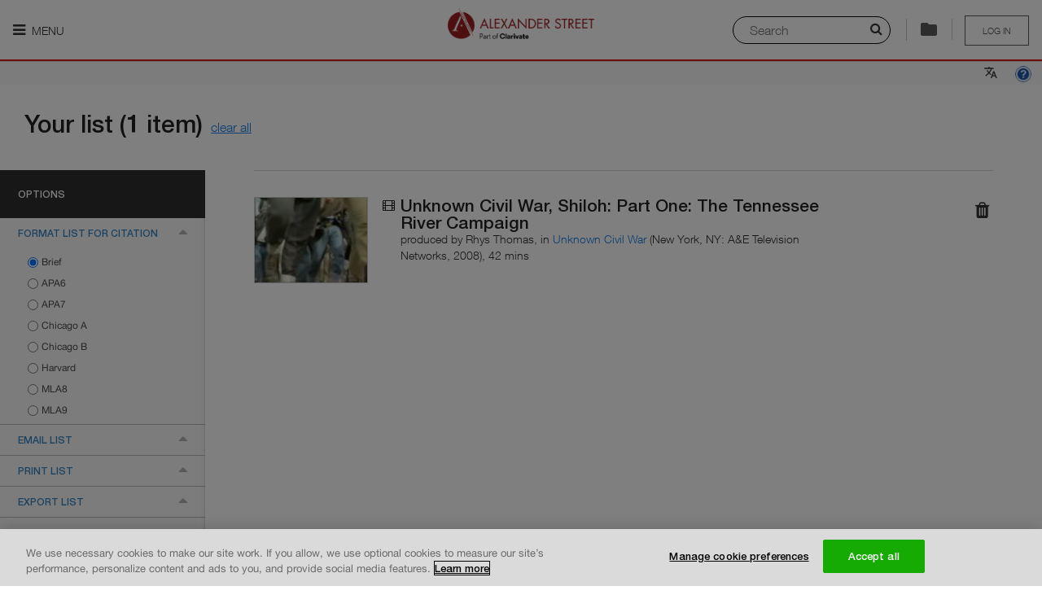

--- FILE ---
content_type: text/html; charset=utf-8
request_url: https://search.alexanderstreet.com/cite/display/default/bibliographic_entity%7Cvideo_work%7C1785915
body_size: 45864
content:
<!DOCTYPE html>
<!--[if IE 8]><html class="no-js lt-ie9" lang="en" dir="ltr"> <![endif]-->
<!--[if gt IE 8]><!--> <html class="no-js" lang="en" dir="ltr"> <!--<![endif]-->
<head>
  
  <script>
    (function(window) {
      'use strict';

      var LWC_URL = localStorage.getItem('lwc') ? localStorage.getItem('lwc') : 'https://asp-prod-apps.s3.amazonaws.com/lazr/web-components/2.0.6/main.js';
      window.document.addEventListener('DOMContentLoaded', function() {
        var s = document.createElement('script');
        s.setAttribute('type', 'module');
        s.setAttribute('src', LWC_URL);
        window.document.getElementsByTagName('head')[0].appendChild(s);
      })
    }(window));
  </script>

  <meta charset="utf-8" />
<meta http-equiv="x-dns-prefetch-control" content="on" />
<link rel="dns-prefetch" href="//dywyzs4z4lwvw.cloudfront.net" />
<!--[if IE 9]>
<link rel="prefetch" href="//dywyzs4z4lwvw.cloudfront.net" />
<![endif]-->
<meta http-equiv="x-dns-prefetch-control" content="on" />
<link rel="dns-prefetch" href="//d3crmev290s45i.cloudfront.net" />
<link rel="preconnect" href="//d3crmev290s45i.cloudfront.net" />
<link rel="shortcut icon" href="//dywyzs4z4lwvw.cloudfront.net/cdn/farfuture/KYiWurkAePFoobm5j2cpG5cx2dpi6leIrV2VDsNGvR8/mtime:1765053961/sites/all/themes/custom/alexanderstreet_foundation/images/favicon.png" />
<meta name="apple-mobile-web-app-title" content="Alexander Street, part of Clarivate" />
<meta name="viewport" content="width=device-width, initial-scale=1.0" />
<meta http-equiv="ImageToolbar" content="false" />
<meta name="description" content="Search streaming video, audio, and text content for academic, public, and K-12 institutions. Alexander Street is an imprint of ProQuest that promotes teaching, research, and learning across music, counseling, history, anthropology, drama, film, and more." />
<link rel="canonical" href="https://search.alexanderstreet.com/cite/display/default/bibliographic_entity%7Cvideo_work%7C1785915" />
<link rel="shortlink" href="https://search.alexanderstreet.com/cite/display/default/bibliographic_entity%7Cvideo_work%7C1785915" />
<meta name="msvalidate.01" content="2C779228BDB13B68F54441BD9DC9AD29" />
<meta name="google-site-verification" content="eetCD-gEwZQK98GZbrYUPSnm7XHyBB7mQlN8bP9e-uk" />
  <title>Alexander Street, part of Clarivate</title>
  <link rel="stylesheet" href="//dywyzs4z4lwvw.cloudfront.net/cdn/farfuture/VlshLAc6CuJAF9InFSqmAyPFZo0fWAJlzjvcw14TczU/mtime:1767776873/sites/default/files/cdn/css/https/css_gErkQ7dUJjv2EMwwErfyZm4HFWwf0yzAaoDuwR6KT9g.css" />
<link rel="stylesheet" href="//dywyzs4z4lwvw.cloudfront.net/cdn/farfuture/ppKLIUZKcpGyidPZlmueIQrAucUucMX_vrBl7Qi92fk/mtime:1766785972/sites/default/files/cdn/css/https/css_i0jPxnlLeUQSX8oB2u07KI3AU9zXuOZnOOf037YLEpo.css" />
  <!-- OptanonConsentNoticeStart -->
  <script type="text/javascript" src="https://cdn.cookielaw.org/consent/daab9845-dc36-4378-97fe-5452c96f0228-test/OtAutoBlock.js"></script>
  <script src="https://cdn.cookielaw.org/scripttemplates/otSDKStub.js"  type="text/javascript" charset="UTF-8" data-domain-script="daab9845-dc36-4378-97fe-5452c96f0228-test"></script>
  <!-- OptanonConsentNoticeEnd -->
  <script src="//ajax.googleapis.com/ajax/libs/jquery/1.9.1/jquery.min.js"></script>
<script>window.jQuery || document.write("<script src='/sites/all/modules/contributed/jquery_update/replace/jquery/1.9/jquery.min.js'>\x3C/script>")</script>
<script src="//dywyzs4z4lwvw.cloudfront.net/cdn/farfuture/NyRvURiFwa0Lkd5zqZFhKUPqfxreycK2TEcCHY1jiXY/mtime:1764878349/sites/default/files/js/js_bfJne9hku7DNZ2optoaYia-x1K2i-GM_3xkTj3tsDv4.js"></script>
<script src="//ajax.googleapis.com/ajax/libs/jqueryui/1.10.2/jquery-ui.min.js"></script>
<script>window.jQuery.ui || document.write("<script src='/sites/all/modules/contributed/jquery_update/replace/ui/ui/minified/jquery-ui.min.js'>\x3C/script>")</script>
<script src="//dywyzs4z4lwvw.cloudfront.net/cdn/farfuture/GO-RxEWoNO0u3mrFKFeuO8sIlBr9v0Yr2nMULISTiUM/mtime:1764878350/sites/default/files/js/js_7kj78Ig78QQV4sFnKXZPI8RXON2fOL4cnzyshF1sMu4.js"></script>
<script src="//dywyzs4z4lwvw.cloudfront.net/cdn/farfuture/or3CM2gc68pHHWv_0FiBiaAtHjvq5_R936oZ-IN6kXI/mtime:1764878349/sites/default/files/js/js_gHk2gWJ_Qw_jU2qRiUmSl7d8oly1Cx7lQFrqcp3RXcI.js"></script>
<script src="//dywyzs4z4lwvw.cloudfront.net/cdn/farfuture/txAV7PwoTPcwTi6Kz4x3-dSJz8jgEAXQZnmQfTnCM4g/mtime:1764878541/sites/default/files/js/js_C9_xZZ-LM9n0L7EsQctVQ3D7Sz9eFQZGVqR3aaIXWyU.js"></script>
<script>jQuery.extend(Drupal.settings, {"basePath":"\/","pathPrefix":"","setHasJsCookie":0,"ajaxPageState":{"theme":"alexanderstreet_foundation","theme_token":"J6AwUkDNUvbhHOoPaqwXjUcUz5E0cq-Opb0ux1tQqt4","jquery_version":"1.9","js":{"0":1,"sites\/all\/modules\/contributed\/ctools\/js\/ajax-responder.js":1,"misc\/textarea.js":1,"sites\/all\/modules\/lazr\/scripts\/lazr.min.js":1,"sites\/all\/modules\/lazr\/scripts\/ga4.min.js":1,"sites\/all\/modules\/lazr\/scripts\/pendo.es6.js":1,"sites\/all\/modules\/lazr_modules\/menu_lazr\/scripts\/menu_lazr.min.js":1,"sites\/all\/modules\/lazr_modules\/cite_lazr\/scripts\/cite_item.min.js":1,"sites\/all\/themes\/custom\/alexanderstreet_foundation\/js\/foundation.min.js":1,"sites\/all\/themes\/custom\/alexanderstreet_foundation\/js\/libs.min.js":1,"sites\/all\/themes\/custom\/alexanderstreet_foundation\/js\/app.min.js":1,"sites\/all\/themes\/contributed\/zurb_foundation\/js\/vendor\/modernizr.js":1,"sites\/all\/libraries\/jqueryui-touch-punch\/jquery.ui.touch-punch.min.js":1,"sites\/all\/modules\/lazr_modules\/citation_lazr\/scripts\/citation_lazr.min.js":1,"sites\/all\/libraries\/urijs\/src\/URI.min.js":1,"sites\/all\/libraries\/js-cookie\/src\/js.cookie.js":1,"sites\/all\/modules\/lazr_modules\/search_form_lazr\/scripts\/search_layer_form_lazr.min.js":1,"sites\/all\/modules\/lazr_modules\/lazr_breadcrumb\/scripts\/lazr_breadcrumb.min.js":1,"sites\/all\/modules\/lazr\/contributed\/lazr_statistics\/scripts\/statistics.min.js":1,"sites\/all\/modules\/lazr\/contributed\/lazr_squid_solutions\/scripts\/client.min.js":1,"sites\/all\/modules\/lazr\/contributed\/lazr_squid_solutions\/scripts\/squid_solutions.min.js":1,"sites\/all\/modules\/lazr\/contributed\/lazr_diagnostics\/scripts\/lazr_diagnostics.js":1,"sites\/all\/modules\/lazr\/scripts\/accessibility.min.js":1,"sites\/all\/modules\/lazr_modules\/cite_lazr\/scripts\/cite.min.js":1,"sites\/all\/libraries\/clipboard.js\/dist\/clipboard.min.js":1,"sites\/all\/modules\/lazr_modules\/cite_lazr\/scripts\/clipboard.min.js":1,"sites\/all\/modules\/contributed\/admin_menu\/admin_devel\/admin_devel.js":1,"1":1,"2":1,"3":1,"\/\/s7.addthis.com\/js\/300\/addthis_widget.js#pubid=xa-514f8333593f7334":1,"\/\/ajax.googleapis.com\/ajax\/libs\/jquery\/1.9.1\/jquery.min.js":1,"4":1,"misc\/jquery-extend-3.4.0.js":1,"misc\/jquery-html-prefilter-3.5.0-backport.js":1,"misc\/jquery.once.js":1,"misc\/drupal.js":1,"misc\/ajax.js":1,"sites\/all\/modules\/contributed\/jquery_update\/js\/jquery_update.js":1,"sites\/all\/libraries\/jquery.migrate\/jquery-migrate-1.2.1.min.js":1,"sites\/all\/libraries\/underscore\/underscore-min.js":1,"sites\/all\/modules\/contributed\/jquery_update\/replace\/ui\/external\/jquery.cookie.js":1,"sites\/all\/modules\/contributed\/ctools\/js\/modal.js":1,"sites\/all\/modules\/contributed\/jquery_update\/replace\/misc\/jquery.form.min.js":1,"\/\/ajax.googleapis.com\/ajax\/libs\/jqueryui\/1.10.2\/jquery-ui.min.js":1,"5":1,"misc\/ui\/jquery.ui.position-1.13.0-backport.js":1,"misc\/ui\/jquery.ui.dialog-1.13.0-backport.js":1,"misc\/form-single-submit.js":1,"sites\/all\/modules\/contributed\/entityreference\/js\/entityreference.js":1,"sites\/all\/libraries\/colorbox\/jquery.colorbox-min.js":1,"sites\/all\/modules\/contributed\/colorbox\/js\/colorbox.js":1,"sites\/all\/modules\/contributed\/colorbox\/styles\/default\/colorbox_style.js":1,"sites\/all\/modules\/lazr_modules\/playlist_lazr\/scripts\/playlist_lazr.min.js":1},"css":{"sites\/all\/modules\/contributed\/colorbox\/styles\/default\/colorbox_style.css":1,"sites\/all\/modules\/lazr_modules\/cite_lazr\/styles\/compiled\/cite.min.css":1,"sites\/all\/themes\/custom\/alexanderstreet_foundation\/css\/alexanderstreet_foundation.min.css":1,"sites\/all\/themes\/custom\/alexanderstreet_foundation\/css\/responsive.min.css":1,"sites\/all\/modules\/lazr\/contributed\/lazr_diagnostics\/styles\/compiled\/lazr_diagnostics.css":1,"sites\/all\/modules\/lazr_modules\/cite_lazr\/styles\/compiled\/cite_items_bar.min.css":1,"sites\/all\/modules\/lazr\/contributed\/open_lazr_commerce\/styles\/compiled\/cart_content_bar.min.css":1,"sites\/all\/modules\/contributed\/ctools\/css\/ctools.css":1,"sites\/all\/modules\/contributed\/ctools\/css\/modal.css":1,"sites\/all\/modules\/lazr_modules\/citation_lazr\/styles\/compiled\/lazr_citation.min.css":1,"sites\/all\/modules\/lazr_modules\/search_form_lazr\/styles\/compiled\/lazr_search_layer.min.css":1}},"colorbox":{"opacity":"0.85","current":"{current} of {total}","previous":"\u00ab Prev","next":"Next \u00bb","close":"Close","maxWidth":"98%","maxHeight":"98%","fixed":true,"mobiledetect":true,"mobiledevicewidth":"480px","file_public_path":"\/sites\/default\/files","specificPagesDefaultValue":"admin*\nimagebrowser*\nimg_assist*\nimce*\nnode\/add\/*\nnode\/*\/edit\nprint\/*\nprintpdf\/*\nsystem\/ajax\nsystem\/ajax\/*"},"Statistics":{"metaDataUrl":"\/ajax\/statistics\/event\/meta-data","supportedEvents":{"EVENT_PLAYLIST_VIEW":"playlist:view","EVENT_ENTITY_VIEW":"record_view","EVENT_CLIP_VIEW":"clip:view","EVENT_EMBEDDED_PLAYLIST_VIEW":"embedded_playlist:view","EVENT_EMBEDDED_ENTITY_VIEW":"embedded_entity:view","EVENT_EMBEDDED_CLIP_VIEW":"embedded_clip:view","EVENT_SEARCH":"search","EVENT_SEARCH_RESULT_CLICK":"search_result:click","EVENT_UCV_SEARCH":"ucv:search","EVENT_UNIPLAYER_SEARCH":"uniplayer:search","EVENT_ACCESS_DENIED":"access_denied","EVENT_PLAYLIST_CREATE":"playlist:create","EVENT_PLAYLIST_ADD":"playlist:add","EVENT_UNIPLAYER_FEEDBACK":"uniplayer:feedback","EVENT_UNIPLAYER_PLAYBACK":"uniplayer:playback","EVENT_UNIPLAYER_AGGREGATE_PLAYBACK":"uniplayer:aggregated_playback","EVENT_UNIPLAYER_CACHE_AGGREGATE_PLAYBACK":"uniplayer:cache_aggregated_playback","EVENT_SESSION_START":"session_start"},"blackListedEvents":[],"securityToken":"zXkDELibDWbK9txi3Vj3QlxoNntnveW6EFOdwHWabU8","enabled":true,"debug":false},"SquidSolutions":{"libraryUrl":"https:\/\/d3crmev290s45i.cloudfront.net\/js\/tracker.js","tagUrl":"https:\/\/d3crmev290s45i.cloudfront.net\/t.gif","supportedEvents":{"SQUID_SOLUTIONS_EVENT_RESULT_CLICK":"resultclick","SQUID_SOLUTIONS_EVENT_SEARCH":"search","SQUID_SOLUTIONS_EVENT_UCV_SEARCH":"ucv:search","SQUID_SOLUTIONS_EVENT_UNIPLAYER_SEARCH":"uniplayer:search","SQUID_SOLUTIONS_EVENT_RECORD_VIEW":"record_view","SQUID_SOLUTIONS_EVENT_ACCESS_DENIED":"access_denied","SQUID_SOLUTIONS_EVENT_ACCESS_BOOK_DENIED":"access_book_denied","SQUID_SOLUTIONS_EVENT_ACCESS_DB_DENIED":"access_db_denied","SQUID_SOLUTIONS_EVENT_BOOK_SEARCH":"booksearch","SQUID_SOLUTIONS_EVENT_PLAYLIST":"playlist","SQUID_SOLUTIONS_EVENT_RECORD_VIEW_PLAYLIST":"record_view_playlist","SQUID_SOLUTIONS_EVENT_FEEDBACK":"uniplayer:feedback","SQUID_SOLUTIONS_EVENT_PLAYBACK":"uniplayer:playback","SQUID_SOLUTIONS_EVENT_AGGREGATED_PLAYBACK":"uniplayer:aggregated_playback","SQUID_SOLUTIONS_EVENT_CACHE_AGGREGATED_PLAYBACK":"uniplayer:cache_aggregated_playback","SQUID_SOLUTIONS_EVENT_CITED":"cited","SQUID_SOLUTIONS_EVENT_SHARED":"shared","SQUID_SOLUTIONS_EVENT_EMBEDDED":"embedded","SQUID_SOLUTIONS_EVENT_PLAYLIST_CREATE":"playlist_create","SQUID_SOLUTIONS_EVENT_PLAYLIST_PLAY":"playlist_play","SQUID_SOLUTIONS_EVENT_PLAYLIST_ITEM_PLAY":"playlist_item_play","SQUID_SOLUTIONS_EVENT_PLAYLIST_ADD":"playlist_add","SQUID_SOLUTIONS_EVENT_EXTRACTED":"extracted","SQUID_SOLUTIONS_EVENT_ANNOTATION_CREATE":"ann_create","SQUID_SOLUTIONS_EVENT_ANNOTATION_VIEW":"ann_view","SQUID_SOLUTIONS_EVENT_USE_CASE_FEEDBACK":"feedback","SQUID_SOLUTIONS_EVENT_SESSION_START":"session_start"},"blackListedEvents":[],"context":{"isSearchPage":false,"isSearchResultsPage":false,"isSearchWithinPage":false,"isFromSearchResultsPage":false,"isFromSearchWithinPage":false,"isFromAdvancedSearchResultPage":false,"isFromCitePage":true,"hasSearchString":false,"searchString":null,"fromSearchString":null,"isEntityViewPage":false,"isPlaylistViewPage":false,"isPlaylistBrowsePage":false,"isPlaylistPage":false,"isContentItemEmbedPage":false,"isContentItemPopoutPlayerPage":false,"isEntityPreviewPage":false,"isAdvancedSearchPage":false,"isClipBrowsePage":false,"isAccessDeniedPage":false,"isWayfishPage":false,"isFrontPage":false,"isBrowsePage":false,"isCollectionsBrowsePage":false,"isCitePage":true,"isLandingPage":false,"isWayfPage":false,"isLoginPage":false,"isUserPage":false,"isHelpPage":false,"isAboutInformationPage":false,"isECommercePage":false,"isErrorPage":false,"isContextDetailPage":false,"playlistId":null,"playlistToken":null,"entityId":null,"entityToken":null,"clipId":null,"clipToken":null,"uri":"\/cite\/display\/default\/bibliographic_entity%7Cvideo_work%7C1785915","referrerUri":null,"isFromAdvancedSearchPage":false},"domain":".alexanderstreet.com","metaData":{"mpa":"Cite page","mut":"page","mpid":"asp","oneadminid":""},"wid":"asp01","uid":"540","enabled":true,"debug":false},"applicationName":"pharos_ui","environment":{"isProduction":true,"isPreProduction":false,"isStaging":false},"themeName":"alexanderstreet_foundation","themePath":"\/sites\/all\/themes\/custom\/alexanderstreet_foundation","countryCode":"US","LTI":{"helpPageUrl":"https:\/\/alexanderstreet.com\/page\/link-and-embed-best-practices#lti"},"urlIsAjaxTrusted":{"\/cite\/display\/default\/bibliographic_entity%7Cvideo_work%7C1785915":true,"\/export":true},"CToolsModal":{"loadingText":"Loading...","closeText":"Close Window","closeImage":"\u003Cimg typeof=\u0022foaf:Image\u0022 src=\u0022\/\/dywyzs4z4lwvw.cloudfront.net\/cdn\/farfuture\/fOFicuqUS3dAR6N4kLFETpKMSV1bB2HtoGCFJooEEDI\/mtime:1675167590\/sites\/all\/modules\/contributed\/ctools\/images\/icon-close-window.png\u0022 alt=\u0022Close window\u0022 title=\u0022Close window\u0022 \/\u003E","throbber":"\u003Cimg typeof=\u0022foaf:Image\u0022 src=\u0022\/\/dywyzs4z4lwvw.cloudfront.net\/cdn\/farfuture\/-q9mrO65F-7HKMDexUHeksKglQUkr7zpMQ-roQJCCZY\/mtime:1675167590\/sites\/all\/modules\/contributed\/ctools\/images\/throbber.gif\u0022 alt=\u0022Loading\u0022 title=\u0022Loading...\u0022 \/\u003E"},"add-to-playlist-style":{"closeText":"","closeImage":"","modalSize":{"type":"fixed","width":480,"height":250,"addHeight":0},"modalOptions":{"opacity":0.5,"background-color":"#000"},"modalClass":"add-to-playlist","animation":"fadeIn","modalTheme":"CToolsAddToPlaylistPopupWindow","throbber":"\u003Cimg typeof=\u0022foaf:Image\u0022 src=\u0022\/\/dywyzs4z4lwvw.cloudfront.net\/cdn\/farfuture\/UlDbDhSvhY86kBSVmSwg4DbdrNiwAP6F4fdYCJn87Cc\/mtime:1765053961\/sites\/all\/modules\/lazr_modules\/page_header_lazr\/images\/ajax-loader.gif\u0022 alt=\u0022Loading...\u0022 title=\u0022Loading\u0022 \/\u003E"},"autosuggest_fliter_options":{"discipline":"All Disciplines","community":null},"password":{"strengthTitle":"Password compliance:"},"type":"setting","ASP":{"Lazr":{"UserEngagementItems":{"bibliographic_entity|video_work|1785915":"Unknown Civil War, Shiloh: Part One: The Tennessee River Campaign"},"Cite":{"items":["bibliographic_entity|video_work|1785915"],"authorizedUser":false,"accountId":"","usageGroupId":""},"Stats":{"customer":"540 \/ Public Pages Customer (Pharos)","authorizationType":"publicpage","lms":""},"Pendo":{"accountId":"","customerId":"540","authorizationType":"publicpage","institutionName":"Public Pages Customer (Pharos)","is_paying":true,"isUser":false}}},"maintenance":false});</script>
  <!-- Google Tag Manager -->
  <script>(function (w, d, s, l, i) {
      w[l] = w[l] || [];
      w[l].push({ "gtm.start": new Date().getTime(), event: "gtm.js" });
      var f = d.getElementsByTagName(s)[0],
        j = d.createElement(s),
        dl = l != "dataLayer" ? "\x26l\x3d" + l : "";
      j.async = true;
      j.src = "https://www.googletagmanager.com/gtm.js?id\x3d" + i + dl;
      j.setAttribute('class','optanon-category-C0002');
      f.parentNode.insertBefore(j, f);
    })(window, document, "script", "dataLayer", "GTM-MMNJMLL");
  </script>
</head>

<body class="html not-front not-logged-in page-cite page-cite-display page-cite-display-default page-cite-display-default-bibliographic-entityvideo-work1785915 section-cite one-sidebar theme-alexanderstreet_foundation" >
  <div id="skip-link">
    <a href="#main-content" class="element-invisible element-focusable">
      Skip to main content    </a>
  </div>
    
<div role="document" class="page ">
<header role="banner" id="header" class="row ">
    
    <div id="header-visible-area">
              <div id="header-nav-icon" >
                      <a href=""
               class="nav-icon-label"
               aria-expanded="false"
               title="Main menu is hidden by default, please press enter to show it."
            ><i class="fa fa-bars"></i> Menu            </a>
                  </div>
                  <div id="header-logo" class="logos"><a href="/"><img class="logo" typeof="foaf:Image" src="//dywyzs4z4lwvw.cloudfront.net/cdn/farfuture/np6Iqt7BUIhLdYh8zdXH7OulrtTAN5xBHQBt1W4Y81k/mtime:1765053961/sites/all/themes/custom/alexanderstreet_foundation/images/logo.png" alt="" /><span>Logo of Alexander Street, part of Clarivate. Go to Alexander Street homepage</span></a></div>
                <section id="header-user-menu" class="user-logout user-unaccess">
      
    <a href="/wayf?destination=cite/display/default/bibliographic_entity%7Cvideo_work%7C1785915" title="Please sign in to save your clips and playlists" class="unaccess">Log in</a>  </section>
                  <div id="header-special">
            <usetools-selected-info class="citetools-wrapper"></usetools-selected-info>
                <section class="block block-open-lazr-commerce block-open-lazr-commerce-open-lazr-commerce-cart-content-bar header">
  
      
    
  
  </section><div class="right search-layer-trigger">
      <i class="fa fa-search" aria-hidden="true"></i>
      <label class="sr-only" for="quick-searchstring">Search</label>
      <input placeholder="Search" id="quick-searchstring">
      <div class="separator">
      </div>
      </div>          </div>
                  </div>

          <section id="header-nav-area"  aria-label="Navigation section">
        <div class="header-nav-container">
          <!-- Don't have main menu for public page -->
          <nav role="navigation" id="header-main-menu" tabindex="0">
            <ul role="menu" class="menu"><li class="first expanded lazr-menu-collection"><a href="/" title="" aria-label="My Collections. There are 1 collections." role="menuitem" id="main-menu-item-0" aria-haspopup="true">My Collections</a><ul role="menu" class="menu"><li class="first last leaf"><a href="/3mtv" role="menuitem" id="main-menu-item-0-0">  Dissertations and Theses Videos</a></li>
</ul></li>
<li class="expanded lazr-menu-discipline"><a href="/browse/discipline" title="" aria-label="Disciplines. There are 10 disciplines." role="menuitem" id="main-menu-item-1" aria-haspopup="true">Disciplines</a><ul role="menu" class="menu"><li class="first collapsed"><a href="/video" role="menuitem" id="main-menu-item-1-0">My Video</a></li>
<li class="expanded"><a href="/art-design" role="menuitem" id="main-menu-item-1-1" aria-haspopup="true">Art &amp; Design</a><ul role="menu" class="menu"><li class="first leaf"><a href="/art-architecture" role="menuitem" id="main-menu-item-1-1-0">Art &amp; Architecture</a></li>
<li class="last leaf"><a href="/fashion-studies" role="menuitem" id="main-menu-item-1-1-1">Fashion Studies</a></li>
</ul></li>
<li class="expanded"><a href="/diversity" role="menuitem" id="main-menu-item-1-2" aria-haspopup="true">Diversity</a><ul role="menu" class="menu"><li class="first leaf"><a href="/asian-studies" role="menuitem" id="main-menu-item-1-2-0">Asian Studies</a></li>
<li class="leaf"><a href="/black-studies" role="menuitem" id="main-menu-item-1-2-1">Black Studies</a></li>
<li class="leaf"><a href="/disastud/search?sort_by=real_title_sort&amp;sort_order=ASC" role="menuitem" id="main-menu-item-1-2-2">Disability Studies</a></li>
<li class="leaf"><a href="/hawaiian-studies/search?sort_by=real_title_sort&amp;sort_order=ASC" role="menuitem" id="main-menu-item-1-2-3">Hawaiian Studies</a></li>
<li class="leaf"><a href="/lgbt-studies" role="menuitem" id="main-menu-item-1-2-4">LGBT Studies</a></li>
<li class="last leaf"><a href="/womens-studies" role="menuitem" id="main-menu-item-1-2-5">Women&#039;s Studies</a></li>
</ul></li>
<li class="expanded"><a href="/health-sciences" role="menuitem" id="main-menu-item-1-3" aria-haspopup="true">Health Sciences</a><ul role="menu" class="menu"><li class="first leaf"><a href="/health-sciences/counseling-therapy" role="menuitem" id="main-menu-item-1-3-0">Counseling &amp; Therapy</a></li>
<li class="leaf"><a href="/dentistry" role="menuitem" id="main-menu-item-1-3-1">Dentistry</a></li>
<li class="leaf"><a href="/health-policy" role="menuitem" id="main-menu-item-1-3-2">Health Policy</a></li>
<li class="leaf"><a href="/medical-imaging/search?sort_by=real_title_sort&amp;sort_order=ASC" role="menuitem" id="main-menu-item-1-3-3">Medical Imaging</a></li>
<li class="leaf"><a href="/nursing" role="menuitem" id="main-menu-item-1-3-4">Nursing</a></li>
<li class="leaf"><a href="/rehabilitation-therapy" role="menuitem" id="main-menu-item-1-3-5">Rehabilitation Therapy</a></li>
<li class="leaf"><a href="/sports-medicine-exercise-science" role="menuitem" id="main-menu-item-1-3-6">Sports Medicine &amp; Exercise Science</a></li>
<li class="last leaf"><a href="/veterinary-science" role="menuitem" id="main-menu-item-1-3-7">Veterinary Science</a></li>
</ul></li>
<li class="expanded"><a href="/history" role="menuitem" id="main-menu-item-1-4" aria-haspopup="true">History</a><ul role="menu" class="menu"><li class="first leaf"><a href="/american-history" role="menuitem" id="main-menu-item-1-4-0">American History</a></li>
<li class="leaf"><a href="/letters-diaries" role="menuitem" id="main-menu-item-1-4-1">Letters and Diaries</a></li>
<li class="leaf"><a href="/newsreels" role="menuitem" id="main-menu-item-1-4-2">Newsreels</a></li>
<li class="leaf"><a href="/the-american-civil-war/search?sort_by=real_title_sort&amp;sort_order=ASC" role="menuitem" id="main-menu-item-1-4-3">The American Civil War</a></li>
<li class="leaf"><a href="/women-social-movements" role="menuitem" id="main-menu-item-1-4-4">Women and Social Movements</a></li>
<li class="last leaf"><a href="/world-history" role="menuitem" id="main-menu-item-1-4-5">World History</a></li>
</ul></li>
<li class="expanded"><a href="/literature-language" role="menuitem" id="main-menu-item-1-5" aria-haspopup="true">Literature &amp; Language</a><ul role="menu" class="menu"><li class="first leaf"><a href="/drama" role="menuitem" id="main-menu-item-1-5-0">Drama</a></li>
<li class="leaf"><a href="/literature-language/film" role="menuitem" id="main-menu-item-1-5-1">Film</a></li>
<li class="leaf"><a href="/language/search?sort_by=real_title_sort&amp;sort_order=ASC" role="menuitem" id="main-menu-item-1-5-2">Language</a></li>
<li class="last leaf"><a href="/literature" role="menuitem" id="main-menu-item-1-5-3">Literature</a></li>
</ul></li>
<li class="expanded"><a href="/music-performing-arts" role="menuitem" id="main-menu-item-1-6" aria-haspopup="true">Music &amp; Performing Arts</a><ul role="menu" class="menu"><li class="first leaf"><a href="/american-song" role="menuitem" id="main-menu-item-1-6-0">American Music</a></li>
<li class="leaf"><a href="/classical-music" role="menuitem" id="main-menu-item-1-6-1">Classical Music</a></li>
<li class="leaf"><a href="/dance" role="menuitem" id="main-menu-item-1-6-2">Dance</a></li>
<li class="leaf"><a href="/film" role="menuitem" id="main-menu-item-1-6-3">Film</a></li>
<li class="leaf"><a href="/jazz-music" role="menuitem" id="main-menu-item-1-6-4">Jazz</a></li>
<li class="leaf"><a href="/popular-music" role="menuitem" id="main-menu-item-1-6-5">Popular Music</a></li>
<li class="leaf"><a href="/theatre" role="menuitem" id="main-menu-item-1-6-6">Theatre</a></li>
<li class="last leaf"><a href="/world-music" role="menuitem" id="main-menu-item-1-6-7">World Music</a></li>
</ul></li>
<li class="expanded"><a href="/personal-interest" role="menuitem" id="main-menu-item-1-7" aria-haspopup="true">Personal Interest</a><ul role="menu" class="menu"><li class="first leaf"><a href="/cooking" role="menuitem" id="main-menu-item-1-7-0">Cooking</a></li>
<li class="leaf"><a href="/how-to/search?sort_by=real_title_sort&amp;sort_order=ASC" role="menuitem" id="main-menu-item-1-7-1">How-To</a></li>
<li class="last leaf"><a href="/travel" role="menuitem" id="main-menu-item-1-7-2">Travel</a></li>
</ul></li>
<li class="expanded"><a href="/psychology-counseling" role="menuitem" id="main-menu-item-1-8" aria-haspopup="true">Psychology &amp; Counseling</a><ul role="menu" class="menu"><li class="first leaf"><a href="/counseling-therapy" role="menuitem" id="main-menu-item-1-8-0">Counseling &amp; Therapy</a></li>
<li class="leaf"><a href="/psychology" role="menuitem" id="main-menu-item-1-8-1">Psychology</a></li>
<li class="last leaf"><a href="/psychology-counseling/social-work/search?sort_by=real_title_sort&amp;sort_order=ASC" role="menuitem" id="main-menu-item-1-8-2">Social Work</a></li>
</ul></li>
<li class="expanded"><a href="/science-engineering" role="menuitem" id="main-menu-item-1-9" aria-haspopup="true">Science &amp; Engineering</a><ul role="menu" class="menu"><li class="first leaf"><a href="/engineering" role="menuitem" id="main-menu-item-1-9-0">Engineering</a></li>
<li class="last leaf"><a href="/science/search?sort_by=real_title_sort&amp;sort_order=ASC" role="menuitem" id="main-menu-item-1-9-1">Science</a></li>
</ul></li>
<li class="last expanded"><a href="/social-sciences" role="menuitem" id="main-menu-item-1-10" aria-haspopup="true">Social Sciences</a><ul role="menu" class="menu"><li class="first leaf"><a href="/anthropology" role="menuitem" id="main-menu-item-1-10-0">Anthropology</a></li>
<li class="leaf"><a href="/business-economics" role="menuitem" id="main-menu-item-1-10-1">Business &amp; Economics</a></li>
<li class="leaf"><a href="/criminal-justice-public-safety" role="menuitem" id="main-menu-item-1-10-2">Criminal Justice &amp; Public Safety</a></li>
<li class="leaf"><a href="/education" role="menuitem" id="main-menu-item-1-10-3">Education</a></li>
<li class="leaf"><a href="/environmental-studies" role="menuitem" id="main-menu-item-1-10-4">Environmental Studies</a></li>
<li class="leaf"><a href="/global-issues" role="menuitem" id="main-menu-item-1-10-5">Global Issues</a></li>
<li class="leaf"><a href="/media-studies" role="menuitem" id="main-menu-item-1-10-6">Media Studies</a></li>
<li class="leaf"><a href="/politics-current-affairs" role="menuitem" id="main-menu-item-1-10-7">Politics &amp; Current Affairs</a></li>
<li class="leaf"><a href="/social-sciences/psychology" role="menuitem" id="main-menu-item-1-10-8">Psychology</a></li>
<li class="leaf"><a href="/religion-thought" role="menuitem" id="main-menu-item-1-10-9">Religion &amp; Thought</a></li>
<li class="leaf"><a href="/social-theory/search?sort_by=real_title_sort&amp;sort_order=ASC" role="menuitem" id="main-menu-item-1-10-10">Social Theory</a></li>
<li class="last leaf"><a href="/social-work/search?sort_by=real_title_sort&amp;sort_order=ASC" role="menuitem" id="main-menu-item-1-10-11">Social Work</a></li>
</ul></li>
</ul></li>
<li class="leaf lazr-menu-title"><a href="/browse/title" title="" aria-label="Titles" role="menuitem" id="main-menu-item-2">Titles</a></li>
<li class="leaf lazr-menu-publisher"><a href="/browse/publisher" title="" aria-label="Publishers" role="menuitem" id="main-menu-item-3">Publishers</a></li>
<li class="leaf lazr-menu-playlist"><a href="/playlists" title="" aria-label="Playlists" role="menuitem" id="main-menu-item-4">Playlists</a></li>
<li class="leaf lazr-menu-clip"><a href="/clips" title="" aria-label="Clips" role="menuitem" id="main-menu-item-5">Clips</a></li>
<li class="last leaf"><a href="/advanced-search" role="menuitem" id="main-menu-item-6">Advanced Search</a></li>
</ul>          </nav>

          <div id="preload-menu-images">
                          <div id="preload-menu-1"></div>
                          <div id="preload-menu-2"></div>
                          <div id="preload-menu-3"></div>
                          <div id="preload-menu-4"></div>
                          <div id="preload-menu-5"></div>
                          <div id="preload-menu-6"></div>
                          <div id="preload-menu-7"></div>
                          <div id="preload-menu-8"></div>
                          <div id="preload-menu-9"></div>
                          <div id="preload-menu-10"></div>
                      </div>

          <!-- @todo: the following 3 lines is only used on the APAV whitelist site. -->
          <!-- We're keeping the old site until later in 2020. Can be removed in 2021. -->
          <div id="header-search">
                      </div>
        </div>
      </section>
      </header>

        
            <section id="region-breadcrumb" class="l-breadcrumb row" aria-label="Breadcrumb section.">
          <section class="block block-lazr-breadcrumb block-lazr-breadcrumb-lazr-breadcrumb">
  
      
    <h2 class="element-invisible">You are here</h2>
<div class="breadcrumb small">
      <a href="/">Home</a>  </div>
  
  </section><section class="block block-search-api-lazr block-search-api-lazr-search-result-help-bar">
  
      
    <div class="small" style="float: right;">
  <a href="/help">
    <img src="//dywyzs4z4lwvw.cloudfront.net/cdn/farfuture/0NLEJwYl9PxlHMcDAPgI8FOMDoiz4ULDNeOaMoSge5k/mtime:1765053961/sites/all/themes/pharosui_omega/help.png" alt="Help"
         title="Help" width="22" height="22" />
  </a>
</div>
  
  </section><section class="block block-search-api-lazr block-search-api-lazr-search-result-google-translate">
  
      
    <usetools-translate-modal />
  
  </section><section class="block block-cite-lazr block-cite-lazr-items-cited-info">
  
      
    <!-- <div id="lazr_cite_cited_items"
     class="small small-padding cite-item-highlight">
  <span id="items_selected_span">1 item selected</span>
  <span id="items_selected_clear"
        style="margin-left: 3px;">
    [
    <span id="clear_selected_items"
          title="Clear the selected items list">
      clear    </span>
    ]
  </span>
  <span id="items_selected_cite"
        style="margin-left: 3px;">
    <a href="/cite"
       id="cite_selected_items"
       title="View the selected items list">
      View list    </a>
  </span>
</div> -->
  
  </section>                                </section>
    
          <section id="region-banner" class="l-banner row">
          <section class="block block-cite-lazr block-cite-lazr-cite-list-info">
  
      
    <div id="cite-list-info">
  <h1>Your list (1 item)</h1>
    <div>
    <a href="javascript:void(0);" id="clear_selected_items_and_return" title="Clear the list">clear all</a>
  </div>
  </div>
  
  </section>      </section>
      

  <main role="main" id="main-content" class="l-main">

          <div id="sidebar-mobile-vail"></div>

      <aside role="complementary" id="region-sidebar" class="sidebar">
        <div id="sidebar-mobile-label">
          <div class="nav-hamburger">
            <span></span>
          </div>
        </div>

        <div id="region-sidebar-offset">
            <section class="block block-cite-lazr block-cite-lazr-cite-operation-list">
  
      
    <div class="options-label"><h3>Options</h3></div>
<div id="cite-operation-accordion">
      <h4 class="format-list first"
        title="Format list for citation">
      Format list for citation      <i class="fa right fa-sort-desc rotate"></i>
    </h4>

    <div><form class="citation-operation" action="/cite/display/default/bibliographic_entity%7Cvideo_work%7C1785915" method="post" id="cite-lazr-citation-display-form" accept-charset="UTF-8"><div><div id="edit-style" class="form-radios"><fieldset><legend class="sr-only">Form radios</legend><div class="form-item form-type-radio form-item-style">
 <input accessibility="style of citation, press spacebar to change the style." type="radio" id="edit-style-default" name="style" value="default" checked="checked" class="form-radio" />  <label class="option" for="edit-style-default" id="edit-style-default-label" title="Brief ">Brief <span class="screenreader">style of citation, press spacebar to change the style.</span></label>


</div>
<div class="form-item form-type-radio form-item-style">
 <input accessibility="style of citation, press spacebar to change the style." type="radio" id="edit-style-apa" name="style" value="apa" class="form-radio" />  <label class="option" for="edit-style-apa" id="edit-style-apa-label" title="APA6 ">APA6 <span class="screenreader">style of citation, press spacebar to change the style.</span></label>


</div>
<div class="form-item form-type-radio form-item-style">
 <input accessibility="style of citation, press spacebar to change the style." type="radio" id="edit-style-apa7" name="style" value="apa7" class="form-radio" />  <label class="option" for="edit-style-apa7" id="edit-style-apa7-label" title="APA7 ">APA7 <span class="screenreader">style of citation, press spacebar to change the style.</span></label>


</div>
<div class="form-item form-type-radio form-item-style">
 <input accessibility="style of citation, press spacebar to change the style." type="radio" id="edit-style-chicagoa" name="style" value="chicagoa" class="form-radio" />  <label class="option" for="edit-style-chicagoa" id="edit-style-chicagoa-label" title="Chicago A ">Chicago A <span class="screenreader">style of citation, press spacebar to change the style.</span></label>


</div>
<div class="form-item form-type-radio form-item-style">
 <input accessibility="style of citation, press spacebar to change the style." type="radio" id="edit-style-chicagob" name="style" value="chicagob" class="form-radio" />  <label class="option" for="edit-style-chicagob" id="edit-style-chicagob-label" title="Chicago B ">Chicago B <span class="screenreader">style of citation, press spacebar to change the style.</span></label>


</div>
<div class="form-item form-type-radio form-item-style">
 <input accessibility="style of citation, press spacebar to change the style." type="radio" id="edit-style-harvard" name="style" value="harvard" class="form-radio" />  <label class="option" for="edit-style-harvard" id="edit-style-harvard-label" title="Harvard ">Harvard <span class="screenreader">style of citation, press spacebar to change the style.</span></label>


</div>
<div class="form-item form-type-radio form-item-style">
 <input accessibility="style of citation, press spacebar to change the style." type="radio" id="edit-style-mla8" name="style" value="mla8" class="form-radio" />  <label class="option" for="edit-style-mla8" id="edit-style-mla8-label" title="MLA8 ">MLA8 <span class="screenreader">style of citation, press spacebar to change the style.</span></label>


</div>
<div class="form-item form-type-radio form-item-style">
 <input accessibility="style of citation, press spacebar to change the style." type="radio" id="edit-style-mla9" name="style" value="mla9" class="form-radio" />  <label class="option" for="edit-style-mla9" id="edit-style-mla9-label" title="MLA9 ">MLA9 <span class="screenreader">style of citation, press spacebar to change the style.</span></label>


</div>
</fieldset></div><div id="ajax_display_msg"></div><input type="hidden" name="path" value="display" />
<input type="hidden" name="form_build_id" value="form-H7b9-X2Di-Fex2_vP2ywJsHe55mMjtBcFeEcKqnUmx8" />
<input type="hidden" name="form_id" value="cite_lazr_citation_display_form" />
</div></form></div>
  
      <h4 class="email" title="Email list">
      Email list      <i class="fa right fa-sort-desc rotate"></i>
    </h4>

    <div><form class="citation-operation" autocomplete="on" action="/cite/display/default/bibliographic_entity%7Cvideo_work%7C1785915" method="post" id="cite-lazr-citation-email-form" accept-charset="UTF-8"><div><div class="form-item form-type-email form-item-txt-to-addrs">
  <label for="edit-txt-to-addrs" id="edit-txt-to-addrs-label" title="To *">To <span class="form-required" title="This field is required.">*</span></label>

 <input placeholder="Recipient email address" type="text" id="edit-txt-to-addrs" name="txt_to_addrs" value="" size="26" maxlength="255" class="form-text required" aria-required="true" />
<div class="description">Separate multiple emails by comma. <a href="javascript:void(0)" class="more-description">More</a><div class="tutorial">Note: Users can only send 10 emails per hour. Please add multiple items to your list to help avoid reaching your email cap, instead of emailing items one at a time. More information about adding items to your list can be found in our <a href="https://www.youtube.com/watch?v=wtis23w_cxw&amp;list=PLg5n78WMYe9uEc1X3LgrlTdUl_40Ho382" target="_blank" rel="nofollow noopener noreferrer">playlist tutorial</a>.</div></div>
</div>
<div class="form-item form-type-textfield form-item-fld-from-name">
  <label for="edit-fld-from-name" id="edit-fld-from-name-label" title="From ">From </label>

 <input placeholder="Your name" type="text" id="edit-fld-from-name" name="fld_from_name" value="" size="26" maxlength="128" class="form-text" />
</div>
<div class="form-item form-type-email form-item-fld-from-addr">
  <label for="edit-fld-from-addr" id="edit-fld-from-addr-label" title="Reply to *">Reply to <span class="form-required" title="This field is required.">*</span></label>

 <input placeholder="Your email address" type="text" id="edit-fld-from-addr" name="fld_from_addr" value="" size="26" maxlength="255" class="form-text required" aria-required="true" />
</div>
<div class="form-item form-type-textfield form-item-fld-subject">
  <label for="edit-fld-subject" id="edit-fld-subject-label" title="Subject *">Subject <span class="form-required" title="This field is required.">*</span></label>

 <input type="text" id="edit-fld-subject" name="fld_subject" value="Selected citations" size="26" maxlength="128" class="form-text required" aria-required="true" />
</div>
<div class="form-item form-type-textarea form-item-txt-message">
  <label for="edit-txt-message" id="edit-txt-message-label" title="Note ">Note </label>

 <div class="form-textarea-wrapper resizable"><textarea id="edit-txt-message" name="txt_message" cols="60" rows="5" class="form-textarea"> </textarea></div>
</div>
<div class="form-item form-type-radios form-item-style">
  <label for="edit-style--2" id="edit-style--2-label" title="Style ">Style <span class="screenreader">style of citation, press spacebar to change the style.</span></label>

 <div id="edit-style--2" class="form-radios"><fieldset><legend class="sr-only">Form radios</legend><div class="form-item form-type-radio form-item-style">
 <input accessibility="style of citation, press spacebar to change the style." type="radio" id="edit-style-default--2" name="style" value="default" checked="checked" class="form-radio" />  <label class="option" for="edit-style-default--2" id="edit-style-default--2-label" title="Brief ">Brief <span class="screenreader">style of citation, press spacebar to change the style.</span></label>


</div>
<div class="form-item form-type-radio form-item-style">
 <input accessibility="style of citation, press spacebar to change the style." type="radio" id="edit-style-apa--2" name="style" value="apa" class="form-radio" />  <label class="option" for="edit-style-apa--2" id="edit-style-apa--2-label" title="APA6 ">APA6 <span class="screenreader">style of citation, press spacebar to change the style.</span></label>


</div>
<div class="form-item form-type-radio form-item-style">
 <input accessibility="style of citation, press spacebar to change the style." type="radio" id="edit-style-apa7--2" name="style" value="apa7" class="form-radio" />  <label class="option" for="edit-style-apa7--2" id="edit-style-apa7--2-label" title="APA7 ">APA7 <span class="screenreader">style of citation, press spacebar to change the style.</span></label>


</div>
<div class="form-item form-type-radio form-item-style">
 <input accessibility="style of citation, press spacebar to change the style." type="radio" id="edit-style-chicagoa--2" name="style" value="chicagoa" class="form-radio" />  <label class="option" for="edit-style-chicagoa--2" id="edit-style-chicagoa--2-label" title="Chicago A ">Chicago A <span class="screenreader">style of citation, press spacebar to change the style.</span></label>


</div>
<div class="form-item form-type-radio form-item-style">
 <input accessibility="style of citation, press spacebar to change the style." type="radio" id="edit-style-chicagob--2" name="style" value="chicagob" class="form-radio" />  <label class="option" for="edit-style-chicagob--2" id="edit-style-chicagob--2-label" title="Chicago B ">Chicago B <span class="screenreader">style of citation, press spacebar to change the style.</span></label>


</div>
<div class="form-item form-type-radio form-item-style">
 <input accessibility="style of citation, press spacebar to change the style." type="radio" id="edit-style-harvard--2" name="style" value="harvard" class="form-radio" />  <label class="option" for="edit-style-harvard--2" id="edit-style-harvard--2-label" title="Harvard ">Harvard <span class="screenreader">style of citation, press spacebar to change the style.</span></label>


</div>
<div class="form-item form-type-radio form-item-style">
 <input accessibility="style of citation, press spacebar to change the style." type="radio" id="edit-style-mla8--2" name="style" value="mla8" class="form-radio" />  <label class="option" for="edit-style-mla8--2" id="edit-style-mla8--2-label" title="MLA8 ">MLA8 <span class="screenreader">style of citation, press spacebar to change the style.</span></label>


</div>
<div class="form-item form-type-radio form-item-style">
 <input accessibility="style of citation, press spacebar to change the style." type="radio" id="edit-style-mla9--2" name="style" value="mla9" class="form-radio" />  <label class="option" for="edit-style-mla9--2" id="edit-style-mla9--2-label" title="MLA9 ">MLA9 <span class="screenreader">style of citation, press spacebar to change the style.</span></label>


</div>
</fieldset></div>
</div>
<div id="ajax_display_msg"></div><button id="edit-submit" name="op" value="Send" type="submit" class="form-submit">Send</button>
<button id="btn-clear-email-form" name="cancel" value="Clear" type="submit" class="form-submit">Clear</button>
<input type="hidden" name="path" value="cite/email/default" />
<input type="hidden" name="form_build_id" value="form-FsJVCM2EGpYJZO5MsTvY1JXeOZq-qp3z4ZfhE5Z8o1E" />
<input type="hidden" name="form_id" value="cite_lazr_citation_email_form" />
</div></form></div>
  
      <h4 class="print" title="Print list">
      Print list      <i class="fa right fa-sort-desc rotate"></i>
    </h4>

    <div><form class="citation-operation" action="/cite/display/default/bibliographic_entity%7Cvideo_work%7C1785915" method="post" id="cite-lazr-citation-print-form" accept-charset="UTF-8"><div><div class="form-item form-type-radios form-item-style">
 <div id="edit-style--3" class="form-radios"><fieldset><legend class="sr-only">Form radios</legend><div class="form-item form-type-radio form-item-style">
 <input accessibility="style of citation, press spacebar to change the style." type="radio" id="edit-style-default--3" name="style" value="default" checked="checked" class="form-radio" />  <label class="option" for="edit-style-default--3" id="edit-style-default--3-label" title="Brief ">Brief <span class="screenreader">style of citation, press spacebar to change the style.</span></label>


</div>
<div class="form-item form-type-radio form-item-style">
 <input accessibility="style of citation, press spacebar to change the style." type="radio" id="edit-style-apa--3" name="style" value="apa" class="form-radio" />  <label class="option" for="edit-style-apa--3" id="edit-style-apa--3-label" title="APA6 ">APA6 <span class="screenreader">style of citation, press spacebar to change the style.</span></label>


</div>
<div class="form-item form-type-radio form-item-style">
 <input accessibility="style of citation, press spacebar to change the style." type="radio" id="edit-style-apa7--3" name="style" value="apa7" class="form-radio" />  <label class="option" for="edit-style-apa7--3" id="edit-style-apa7--3-label" title="APA7 ">APA7 <span class="screenreader">style of citation, press spacebar to change the style.</span></label>


</div>
<div class="form-item form-type-radio form-item-style">
 <input accessibility="style of citation, press spacebar to change the style." type="radio" id="edit-style-chicagoa--3" name="style" value="chicagoa" class="form-radio" />  <label class="option" for="edit-style-chicagoa--3" id="edit-style-chicagoa--3-label" title="Chicago A ">Chicago A <span class="screenreader">style of citation, press spacebar to change the style.</span></label>


</div>
<div class="form-item form-type-radio form-item-style">
 <input accessibility="style of citation, press spacebar to change the style." type="radio" id="edit-style-chicagob--3" name="style" value="chicagob" class="form-radio" />  <label class="option" for="edit-style-chicagob--3" id="edit-style-chicagob--3-label" title="Chicago B ">Chicago B <span class="screenreader">style of citation, press spacebar to change the style.</span></label>


</div>
<div class="form-item form-type-radio form-item-style">
 <input accessibility="style of citation, press spacebar to change the style." type="radio" id="edit-style-harvard--3" name="style" value="harvard" class="form-radio" />  <label class="option" for="edit-style-harvard--3" id="edit-style-harvard--3-label" title="Harvard ">Harvard <span class="screenreader">style of citation, press spacebar to change the style.</span></label>


</div>
<div class="form-item form-type-radio form-item-style">
 <input accessibility="style of citation, press spacebar to change the style." type="radio" id="edit-style-mla8--3" name="style" value="mla8" class="form-radio" />  <label class="option" for="edit-style-mla8--3" id="edit-style-mla8--3-label" title="MLA8 ">MLA8 <span class="screenreader">style of citation, press spacebar to change the style.</span></label>


</div>
<div class="form-item form-type-radio form-item-style">
 <input accessibility="style of citation, press spacebar to change the style." type="radio" id="edit-style-mla9--3" name="style" value="mla9" class="form-radio" />  <label class="option" for="edit-style-mla9--3" id="edit-style-mla9--3-label" title="MLA9 ">MLA9 <span class="screenreader">style of citation, press spacebar to change the style.</span></label>


</div>
</fieldset></div>
<div class="description"><a href="/print/cite/print/default" class="form-submit" id="cite-lazr-citation-print-form-submit" target="_blank">Print</a></div>
</div>
<div id="ajax_print_msg"></div><input type="hidden" name="format" value="print" />
<input type="hidden" name="path" value="print" />
<input type="hidden" name="form_build_id" value="form-TLGeN3RVxNJbl2A4HiWhi_HIeOM5EeKVWLexn0A3W8g" />
<input type="hidden" name="form_id" value="cite_lazr_citation_print_form" />
</div></form></div>
  
      <h4 class="export" title="Export list">
      Export list      <i class="fa right fa-sort-desc rotate"></i>
    </h4>

    <div><form action="/export" method="post" id="cite-lazr-citation-export-form" accept-charset="UTF-8"><div><div class="form-item form-type-radios form-item-export-target">
  <label for="edit-export-target" id="edit-export-target-label" title="To "><span class="screenreader">export to</span>To </label>

 <div id="edit-export-target" class="form-radios"><fieldset><legend class="sr-only">Form radios</legend><div class="form-item form-type-radio form-item-export-target">
 <input accessibility="export to" type="radio" id="edit-export-target-easybib" name="export_target" value="easybib" class="form-radio" />  <label class="option" for="edit-export-target-easybib" id="edit-export-target-easybib-label" title="EasyBib "><span class="screenreader">export to</span>EasyBib </label>


</div>
<div class="form-item form-type-radio form-item-export-target">
 <input accessibility="export to" type="radio" id="edit-export-target-endnote" name="export_target" value="endnote" class="form-radio" />  <label class="option" for="edit-export-target-endnote" id="edit-export-target-endnote-label" title="EndNote "><span class="screenreader">export to</span>EndNote </label>


</div>
<div class="form-item form-type-radio form-item-export-target">
 <input accessibility="export to" type="radio" id="edit-export-target-endnoteweb" name="export_target" value="endnoteweb" class="form-radio" />  <label class="option" for="edit-export-target-endnoteweb" id="edit-export-target-endnoteweb-label" title="EndNote Web "><span class="screenreader">export to</span>EndNote Web </label>


</div>
<div class="form-item form-type-radio form-item-export-target">
 <input accessibility="export to" type="radio" id="edit-export-target-mendeley" name="export_target" value="mendeley" class="form-radio" />  <label class="option" for="edit-export-target-mendeley" id="edit-export-target-mendeley-label" title="Mendeley "><span class="screenreader">export to</span>Mendeley </label>


</div>
<div class="form-item form-type-radio form-item-export-target">
 <input accessibility="export to" type="radio" id="edit-export-target-refman" name="export_target" value="refman" class="form-radio" />  <label class="option" for="edit-export-target-refman" id="edit-export-target-refman-label" title="Reference Manager "><span class="screenreader">export to</span>Reference Manager </label>


</div>
<div class="form-item form-type-radio form-item-export-target">
 <input accessibility="export to" type="radio" id="edit-export-target-refworks" name="export_target" value="refworks" class="form-radio" />  <label class="option" for="edit-export-target-refworks" id="edit-export-target-refworks-label" title="Refworks "><span class="screenreader">export to</span>Refworks </label>


</div>
<div class="form-item form-type-radio form-item-export-target">
 <input accessibility="export to" type="radio" id="edit-export-target-zotero" name="export_target" value="zotero" class="form-radio" />  <label class="option" for="edit-export-target-zotero" id="edit-export-target-zotero-label" title="Zotero "><span class="screenreader">export to</span>Zotero </label>


</div>
</fieldset></div>
<div class="description">Opens in a new window.</div>
</div>
<input type="hidden" name="path" value="export" />
<button id="edit-submit--2" name="op" value="Send" type="submit" class="form-submit">Send</button>
<input type="hidden" name="form_build_id" value="form-MvFL4zxR1svyU-spuXY9EYx9Iw5a8tRVQj4UTLnTbmc" />
<input type="hidden" name="form_id" value="cite_lazr_citation_export_form" />
</div></form></div>
  
      <h4 class="save" title="Save list">
      Save list      <i class="fa right fa-sort-desc rotate"></i>
    </h4>

    <div><form class="citation-operation" action="/cite/display/default/bibliographic_entity%7Cvideo_work%7C1785915" method="post" id="cite-lazr-citation-save-form" accept-charset="UTF-8"><div><div class="form-item form-type-radios form-item-format">
  <label for="edit-format--2" id="edit-format--2-label" title="Save as "><span class="screenreader">save as</span>Save as </label>

 <div id="edit-format--2" class="form-radios"><fieldset><legend class="sr-only">Form radios</legend><div class="form-item form-type-radio form-item-format">
 <input accessibility="save as" type="radio" id="edit-format-printpdf" name="format" value="printpdf" checked="checked" class="form-radio" />  <label class="option" for="edit-format-printpdf" id="edit-format-printpdf-label" title="PDF "><span class="screenreader">save as</span>PDF </label>


</div>
<div class="form-item form-type-radio form-item-format">
 <input accessibility="save as" type="radio" id="edit-format-clipboard" name="format" value="clipboard" class="form-radio" />  <label class="option" for="edit-format-clipboard" id="edit-format-clipboard-label" title="Clipboard "><span class="screenreader">save as</span>Clipboard </label>


</div>
</fieldset></div>
</div>
<div class="form-item form-type-radios form-item-style">
  <label for="edit-style--4" id="edit-style--4-label" title="Style ">Style <span class="screenreader">style of citation, press spacebar to change the style.</span></label>

 <div id="edit-style--4" class="form-radios"><fieldset><legend class="sr-only">Form radios</legend><div class="form-item form-type-radio form-item-style">
 <input accessibility="style of citation, press spacebar to change the style." type="radio" id="edit-style-default--4" name="style" value="default" checked="checked" class="form-radio" />  <label class="option" for="edit-style-default--4" id="edit-style-default--4-label" title="Brief ">Brief <span class="screenreader">style of citation, press spacebar to change the style.</span></label>


</div>
<div class="form-item form-type-radio form-item-style">
 <input accessibility="style of citation, press spacebar to change the style." type="radio" id="edit-style-apa--4" name="style" value="apa" class="form-radio" />  <label class="option" for="edit-style-apa--4" id="edit-style-apa--4-label" title="APA6 ">APA6 <span class="screenreader">style of citation, press spacebar to change the style.</span></label>


</div>
<div class="form-item form-type-radio form-item-style">
 <input accessibility="style of citation, press spacebar to change the style." type="radio" id="edit-style-apa7--4" name="style" value="apa7" class="form-radio" />  <label class="option" for="edit-style-apa7--4" id="edit-style-apa7--4-label" title="APA7 ">APA7 <span class="screenreader">style of citation, press spacebar to change the style.</span></label>


</div>
<div class="form-item form-type-radio form-item-style">
 <input accessibility="style of citation, press spacebar to change the style." type="radio" id="edit-style-chicagoa--4" name="style" value="chicagoa" class="form-radio" />  <label class="option" for="edit-style-chicagoa--4" id="edit-style-chicagoa--4-label" title="Chicago A ">Chicago A <span class="screenreader">style of citation, press spacebar to change the style.</span></label>


</div>
<div class="form-item form-type-radio form-item-style">
 <input accessibility="style of citation, press spacebar to change the style." type="radio" id="edit-style-chicagob--4" name="style" value="chicagob" class="form-radio" />  <label class="option" for="edit-style-chicagob--4" id="edit-style-chicagob--4-label" title="Chicago B ">Chicago B <span class="screenreader">style of citation, press spacebar to change the style.</span></label>


</div>
<div class="form-item form-type-radio form-item-style">
 <input accessibility="style of citation, press spacebar to change the style." type="radio" id="edit-style-harvard--4" name="style" value="harvard" class="form-radio" />  <label class="option" for="edit-style-harvard--4" id="edit-style-harvard--4-label" title="Harvard ">Harvard <span class="screenreader">style of citation, press spacebar to change the style.</span></label>


</div>
<div class="form-item form-type-radio form-item-style">
 <input accessibility="style of citation, press spacebar to change the style." type="radio" id="edit-style-mla8--4" name="style" value="mla8" class="form-radio" />  <label class="option" for="edit-style-mla8--4" id="edit-style-mla8--4-label" title="MLA8 ">MLA8 <span class="screenreader">style of citation, press spacebar to change the style.</span></label>


</div>
<div class="form-item form-type-radio form-item-style">
 <input accessibility="style of citation, press spacebar to change the style." type="radio" id="edit-style-mla9--4" name="style" value="mla9" class="form-radio" />  <label class="option" for="edit-style-mla9--4" id="edit-style-mla9--4-label" title="MLA9 ">MLA9 <span class="screenreader">style of citation, press spacebar to change the style.</span></label>


</div>
</fieldset></div>
<div class="description"><a href="/printpdf/cite/save/default" class="form-submit" id="cite-lazr-citation-save-form-submit" target="_blank">Save</a></div>
</div>
<div id="ajax_save_msg"></div><input type="hidden" name="path" value="save" />
<input type="hidden" name="form_build_id" value="form-XZV-qTIzDCQNQWCoDy4wG5uueMmGxyfIOOfmUTlST1g" />
<input type="hidden" name="form_id" value="cite_lazr_citation_save_form" />
</div></form></div>
  
  <h4 class="share" title="Share list" aria-describedby="share_list_desc">
    Share list    <i class="fa right fa-sort-desc rotate"></i>
  </h4>

  <!-- AddThis Button BEGIN. -->
  <div aria-hidden="true">
    <div class="addthis_toolbox addthis_default_style addthis_32x32_style"
         addthis:url="https://search.alexanderstreet.com/cite/share/default/bibliographic_entity%7Cvideo_work%7C1785915">
      <a class="addthis_button_preferred_1"></a>
      <a class="addthis_button_preferred_2"></a>
      <a class="addthis_button_preferred_3"></a>
      <a class="addthis_button_preferred_4"></a>
      <a class="addthis_button_compact" tabindex="-1" aria-hidden="true"></a>
    </div>
        <div id="addthis_for_screenreader" class="screenreader">
      <a id="atic_linkedin_jaws" href="#"
         onkeypress="if(!e){var e = window.event||event;}if(e.keyCode){_ate.maf.key=e.keyCode;}else{if(e.which){_ate.maf.key=e.which;}}"
         onkeydown="if(!e){var e = window.event||event;}if(e.keyCode){_ate.maf.key=e.keyCode;}else{if(e.which){_ate.maf.key=e.which;}}"
         onblur="if(_ate.maf.key==9){_ate.maf.key=null;}else{_ate.maf.key=null;addthis_close();}"
         onclick="return addthis_sendto('linkedin');">
        LinkedIn      </a>
      <a id="atic_google_jaws" href="#"
         onkeypress="if(!e){var e = window.event||event;}if(e.keyCode){_ate.maf.key=e.keyCode;}else{if(e.which){_ate.maf.key=e.which;}}"
         onkeydown="if(!e){var e = window.event||event;}if(e.keyCode){_ate.maf.key=e.keyCode;}else{if(e.which){_ate.maf.key=e.which;}}"
         onblur="if(_ate.maf.key==9){_ate.maf.key=null;}else{_ate.maf.key=null;addthis_close();}"
         onclick="return addthis_sendto('google');">
        Google Bookmark      </a>
    </div>
  </div>
  <!-- AddThis Button END. -->

      <h4 id="playlist_tab" class="add-to-playlist">
      <form action="/cite/display/default/bibliographic_entity%7Cvideo_work%7C1785915" method="post" id="cite-lazr-add-to-playlist-form" accept-charset="UTF-8"><div><input id="new_playlist_title" type="hidden" name="new_playlist_title" value="" />
<input value="[{&quot;object_id&quot;:&quot;bibliographic_entity|video_work|1785915&quot;,&quot;asp_community&quot;:&quot;The American Civil War&quot;,&quot;comic_series&quot;:null,&quot;content_token&quot;:&quot;07qi2oj5eprnoc9n70qjic9l&quot;,&quot;group_id&quot;:&quot;1785915&quot;,&quot;sibling_group_id&quot;:&quot;518183&quot;,&quot;dorp_id&quot;:&quot;1001073655&quot;,&quot;object_type&quot;:&quot;bibliographic_entity&quot;,&quot;object_subtype&quot;:&quot;video_work&quot;,&quot;collection_volume_hierarchy&quot;:null,&quot;content_type&quot;:&quot;media&quot;,&quot;format&quot;:&quot;Video&quot;,&quot;inbound_link_id&quot;:[&quot;518183&quot;],&quot;uid_number&quot;:null,&quot;real_title&quot;:&quot;Shiloh: Part One: The Tennessee River Campaign&quot;,&quot;parent_id&quot;:null,&quot;disguise_image&quot;:null,&quot;child_id&quot;:[&quot;bibliographic_entity|video_track|530229&quot;,&quot;bibliographic_entity|video_track|530230&quot;,&quot;bibliographic_entity|video_track|530231&quot;,&quot;bibliographic_entity|video_track|530232&quot;,&quot;bibliographic_entity|video_track|530233&quot;],&quot;unitaccess&quot;:[&quot;VAST-BF&quot;,&quot;PVST-BF&quot;,&quot;EBAP-BF&quot;,&quot;AVN2-BF&quot;,&quot;CAVN-BF&quot;],&quot;internet_url&quot;:null,&quot;performance_rights&quot;:null,&quot;descriptive_note&quot;:&quot;This documentary is about Grant&#039;s rise to fame and glory, and the dire mistakes he made that led to the greatest battle in the West. This video also includes interviews with some prominent historians.&quot;,&quot;download_url&quot;:null,&quot;is_pdf_exportable&quot;:false,&quot;prevent_printing&quot;:null,&quot;has_liner_notes&quot;:false,&quot;associated_materials&quot;:null,&quot;movement_page_numbers&quot;:null,&quot;section_page_numbers&quot;:null,&quot;image_in_document&quot;:null,&quot;start_page_number&quot;:null,&quot;end_page_number&quot;:null,&quot;grouping_path&quot;:&quot;Shiloh: Part One: The Tennessee River Campaign&quot;,&quot;video_series&quot;:&quot;Unknown Civil War&quot;,&quot;is_member_of&quot;:[],&quot;is_searchable&quot;:true,&quot;downloadable&quot;:&quot;&quot;,&quot;is_purchasable&quot;:false,&quot;one_yr_stream_price&quot;:null,&quot;three_yr_stream_price&quot;:null,&quot;perpetual_access_price&quot;:null,&quot;dvd_price&quot;:null,&quot;transcript_available&quot;:true,&quot;has_curated_related_content&quot;:null,&quot;explicit_content&quot;:&quot;No&quot;,&quot;viewer_message&quot;:null,&quot;logo_image_url&quot;:null,&quot;vendor_code&quot;:null,&quot;source_title&quot;:null,&quot;printing_limit&quot;:null,&quot;drm_encrypted&quot;:null,&quot;discipline_subject_hierarchy&quot;:[&quot;History|The American Civil War|Civil War Battles&quot;,&quot;History|American History|Civil War (1860-1865)&quot;,&quot;American Studies|American History|Civil War (1860-1865)&quot;,&quot;American Studies|American History&quot;,&quot;History|American History&quot;,&quot;History|The American Civil War&quot;],&quot;isbn&quot;:null,&quot;eisbn&quot;:null,&quot;publication_isbn&quot;:null,&quot;isrc&quot;:null,&quot;issn&quot;:null,&quot;eissn&quot;:null,&quot;publication_issn&quot;:null,&quot;royalties_payee&quot;:null,&quot;organization_role_facet&quot;:[&quot;ae television networks*A&amp;E Television Networks|32731&quot;,&quot;ae television networks*A&amp;E Television Networks|32731|Publisher&quot;],&quot;physical_upc&quot;:null,&quot;timecode&quot;:[&quot;1001073655-1-00:03:15-00:45:25&quot;],&quot;asp_release_date&quot;:&quot;2011-10-03T12:52:15Z&quot;,&quot;author&quot;:null,&quot;awards&quot;:[],&quot;playwright&quot;:null,&quot;corporate_author&quot;:null,&quot;archive_collection&quot;:null,&quot;archive_collection_provenance&quot;:null,&quot;archive_collection_hierarchy&quot;:null,&quot;psychotherapy_collection&quot;:null,&quot;archive&quot;:null,&quot;archive_org_location&quot;:null,&quot;date_written&quot;:null,&quot;editing_body&quot;:null,&quot;photographer&quot;:null,&quot;corporate_photographer&quot;:null,&quot;date_photo_taken&quot;:null,&quot;artists&quot;:null,&quot;director&quot;:null,&quot;composer&quot;:null,&quot;year_composed&quot;:null,&quot;conductor&quot;:null,&quot;choreographer&quot;:null,&quot;corporate_designer&quot;:null,&quot;costume_designer&quot;:null,&quot;lighting_designer&quot;:null,&quot;production_designer&quot;:null,&quot;set_designer&quot;:null,&quot;therapist&quot;:null,&quot;presenter&quot;:null,&quot;psychologist&quot;:null,&quot;educator&quot;:null,&quot;producer&quot;:[&quot;Rhys Thomas&quot;],&quot;producer_institution&quot;:null,&quot;interviewer_person&quot;:null,&quot;soloist&quot;:null,&quot;performer&quot;:null,&quot;featured_ensemble&quot;:null,&quot;publisher_place&quot;:&quot;New York, NY&quot;,&quot;publisher&quot;:&quot;A&amp;E Television Networks&quot;,&quot;label&quot;:null,&quot;book_publisher&quot;:null,&quot;publication_year&quot;:null,&quot;original_publication_year_facet&quot;:null,&quot;original_release_year_facet&quot;:null,&quot;reviewed_for_accuracy&quot;:null,&quot;recording_year&quot;:null,&quot;duration&quot;:&quot;2530&quot;,&quot;page_count&quot;:null,&quot;page_range&quot;:null,&quot;author_creator&quot;:null,&quot;biographical_sketch&quot;:null,&quot;copyright_message&quot;:&quot;Copyright 2008 A&amp;E Television Networks&quot;,&quot;creation_date&quot;:null,&quot;date&quot;:&quot;2008&quot;,&quot;display_order&quot;:&quot;0&quot;,&quot;document_type&quot;:&quot;Documentary&quot;,&quot;editor&quot;:null,&quot;edition_of_work&quot;:null,&quot;ensemble&quot;:null,&quot;group_parent_real_title&quot;:null,&quot;item_location_details&quot;:null,&quot;language&quot;:null,&quot;movement_title&quot;:null,&quot;music_key&quot;:null,&quot;original_release_date&quot;:null,&quot;original_publication_date&quot;:null,&quot;primary_author_creator&quot;:null,&quot;primary_personal_author_creator&quot;:null,&quot;published&quot;:null,&quot;publishing_body&quot;:&quot;A&amp;E Television Networks&quot;,&quot;publication_date_facet&quot;:&quot;2008&quot;,&quot;recording_date&quot;:null,&quot;release_date&quot;:&quot;2008&quot;,&quot;section_title&quot;:null,&quot;timestamp&quot;:&quot;2024-08-07T14:02:25.142Z&quot;,&quot;work_opus&quot;:null,&quot;series_notation&quot;:null,&quot;cd_track_number&quot;:null,&quot;thumbnail&quot;:{&quot;full&quot;:&quot;https:\/\/d3crmev290s45i.cloudfront.net\/frames\/1001073xxx\/1001073655\/1001073655-disc001-file001-frame00240-size-original.jpg&quot;,&quot;carousel&quot;:&quot;https:\/\/d3crmev290s45i.cloudfront.net\/frames\/1001073xxx\/1001073655\/1001073655-disc001-file001-frame00240-size-carousel.jpg&quot;,&quot;size_exact&quot;:&quot;https:\/\/d3crmev290s45i.cloudfront.net\/frames\/1001073xxx\/1001073655\/1001073655-disc001-file001-frame00240-size-exact-140x140.jpg&quot;,&quot;size_fit&quot;:&quot;https:\/\/d3crmev290s45i.cloudfront.net\/frames\/1001073xxx\/1001073655\/1001073655-disc001-file001-frame00240-size-exact-140x0.jpg&quot;,&quot;thumbnail&quot;:&quot;https:\/\/d3crmev290s45i.cloudfront.net\/frames\/1001073xxx\/1001073655\/1001073655-disc001-file001-frame00240-size-fit-100x100.jpg&quot;},&quot;thumbnail_id&quot;:&quot;1001073655&quot;,&quot;thumbnail_uri&quot;:null,&quot;video_thumbnail&quot;:&quot;240&quot;,&quot;is_open&quot;:false,&quot;is_full_access&quot;:false,&quot;is_preview&quot;:true,&quot;is_instant_trial_available&quot;:true,&quot;is_citable&quot;:true,&quot;has_purchasable&quot;:false,&quot;details&quot;:{&quot;0&quot;:{&quot;name&quot;:&quot;abstract&quot;,&quot;label&quot;:&quot;Abstract \/ Summary&quot;,&quot;value&quot;:[&quot;This documentary is about Grant&#039;s rise to fame and glory, and the dire mistakes he made that led to the greatest battle in the West. This video also includes interviews with some prominent historians.&quot;]},&quot;1&quot;:{&quot;name&quot;:&quot;asp_community&quot;,&quot;label&quot;:&quot;Field of Interest&quot;,&quot;value&quot;:[&quot;The American Civil War&quot;]},&quot;2&quot;:{&quot;name&quot;:&quot;copyright_message&quot;,&quot;label&quot;:&quot;Copyright Message&quot;,&quot;value&quot;:[&quot;Copyright 2008 A&amp;E Television Networks&quot;]},&quot;3&quot;:{&quot;name&quot;:&quot;document_type&quot;,&quot;label&quot;:&quot;Content Type&quot;,&quot;value&quot;:[&quot;Documentary&quot;]},&quot;4&quot;:{&quot;name&quot;:&quot;duration&quot;,&quot;label&quot;:&quot;Duration&quot;,&quot;value&quot;:[&quot;2530&quot;]},&quot;5&quot;:{&quot;name&quot;:&quot;explicit_content&quot;,&quot;label&quot;:&quot;Warning: Contains explicit content&quot;,&quot;value&quot;:[&quot;No&quot;]},&quot;6&quot;:{&quot;name&quot;:&quot;format&quot;,&quot;label&quot;:&quot;Format&quot;,&quot;value&quot;:[&quot;Video&quot;]},&quot;7&quot;:{&quot;name&quot;:&quot;producer&quot;,&quot;label&quot;:&quot;Producer&quot;,&quot;value&quot;:[&quot;Rhys Thomas&quot;]},&quot;8&quot;:{&quot;name&quot;:&quot;publisher&quot;,&quot;label&quot;:&quot;Publisher&quot;,&quot;value&quot;:[&quot;A&amp;E Television Networks&quot;]},&quot;9&quot;:{&quot;name&quot;:&quot;publisher_place&quot;,&quot;label&quot;:&quot;Place Published \/ Released&quot;,&quot;value&quot;:[&quot;New York, NY&quot;]},&quot;10&quot;:{&quot;name&quot;:&quot;release_date&quot;,&quot;label&quot;:&quot;Release Date&quot;,&quot;value&quot;:[&quot;2008&quot;]},&quot;12&quot;:{&quot;name&quot;:&quot;subject&quot;,&quot;label&quot;:&quot;Subject&quot;,&quot;value&quot;:[&quot;The American Civil War&quot;,&quot;American History&quot;,&quot;History&quot;,&quot;American Studies&quot;,&quot;Civil War Battles&quot;,&quot;Civil War (1860-1865)&quot;,&quot;Battles&quot;,&quot;Generals&quot;,&quot;Military campaigns&quot;,&quot;Battle of Shiloh, TN, April 6, 1862&quot;,&quot;First Battle of Corinth, MS, April 29-May 30, 1862&quot;,&quot;Ulysses Simpson Grant, 1822-1885&quot;,&quot;Henry Wager Halleck, 1815-1875&quot;,&quot;Albert Sidney Johnston, 1803-1862&quot;,&quot;William Tecumseh Sherman, 1820-1891&quot;,&quot;Corinth, MS&quot;,&quot;Shiloh, TN&quot;,&quot;American History&quot;,&quot;Civil War (1860\u20131865)&quot;,&quot;Industrialization and Western Global Hegemony (1750\u20131914)&quot;]},&quot;13&quot;:{&quot;name&quot;:&quot;video_series&quot;,&quot;label&quot;:&quot;Series \/ Program&quot;,&quot;value&quot;:[&quot;Unknown Civil War&quot;]}},&quot;related_items&quot;:[{&quot;object_id&quot;:&quot;bibliographic_entity|bibliographic_details|4448255&quot;,&quot;asp_community&quot;:&quot;American History&quot;,&quot;comic_series&quot;:null,&quot;content_token&quot;:&quot;04dbioj5c9i7od1k6gs34d9l&quot;,&quot;group_id&quot;:&quot;4448255&quot;,&quot;sibling_group_id&quot;:&quot;Civil War&quot;,&quot;dorp_id&quot;:&quot;1002123859&quot;,&quot;object_type&quot;:&quot;bibliographic_entity&quot;,&quot;object_subtype&quot;:&quot;bibliographic_details&quot;,&quot;collection_volume_hierarchy&quot;:null,&quot;content_type&quot;:&quot;pdf&quot;,&quot;format&quot;:&quot;Text&quot;,&quot;inbound_link_id&quot;:[],&quot;uid_number&quot;:null,&quot;real_title&quot;:&quot;New Hampshire in the Civil War&quot;,&quot;parent_id&quot;:null,&quot;disguise_image&quot;:null,&quot;child_id&quot;:[&quot;bibliographic_entity|document|4448256&quot;,&quot;bibliographic_entity|document|4448257&quot;,&quot;bibliographic_entity|document|4448258&quot;,&quot;bibliographic_entity|document|4448259&quot;,&quot;bibliographic_entity|document|4448260&quot;,&quot;bibliographic_entity|document|4448261&quot;,&quot;bibliographic_entity|document|4448262&quot;,&quot;bibliographic_entity|document|4448263&quot;],&quot;unitaccess&quot;:[&quot;LRHO-BF&quot;,&quot;LRHO-V1&quot;],&quot;internet_url&quot;:&quot;http:\/\/www.arcadiapublishing.com\/mm5\/merchant.mvc?Screen=PROD&amp;Product_Code=9780738509198&quot;,&quot;performance_rights&quot;:null,&quot;descriptive_note&quot;:&quot;In the course of history, few human events have had so compelling an effect and left such a deep mark on the nation&#039;s soul as has the Civil War. New Hampshire in the Civil War presents a unique and concise pictorial chronicle of the state&#039;s volunteer regiments that served during the four very long and costly war years.  This volume includes more than 200 vivid and accurate pictures depicting heroic battles scenes, maps, camp life, and more than 40 portraits of the men who served New Hampshire in battle. These chapters contain accounts of battles from the first bombardment of Fort Sumter to the sinking of the Alabama. Also included are glimpses of camp life, with its frying pan meals of \&quot;slosh\&quot; and the illnesses accompanied by \&quot;cold clammy sweat,\&quot; and of the famous Libby Prison.&quot;,&quot;download_url&quot;:[&quot;https:\/\/d3crmev290s45i.cloudfront.net\/private-content\/1002123xxx\/1002123859\/1002123859.pdf?Expires=1768627187&amp;Signature=ysB4mPCfbd~lLHM3zv7KLtFhZba4sDwav5WLnznKzHGLpiP4t7zYcBB3NWvU9uoYOKKAcUcF4Pc1v7qQs4GrwIFArWR5GefdSA6vbPBDSonwIebmsvmjhpj0wtsona78MHcvIhsAZh0fReyRuOLZBImGrT9Dyl5o7bVnbFA~0B0CDFcu5b1nwHvdYNrZHNt7PJhuwAvxeQEYaRdVYcUx2E49sx0hSBhfUjsrhmmG0B1or7tvVGiyxFjGDhf6N1q8ryLAXAwlobB7ja0Stwu8uy9C2sdP~1uzelk4YpZXocM6FmeszqxjMPbT9MVEFc~b~OZ4hGNTkVkSCXuj48tsiA__&amp;Key-Pair-Id=APKAIYBBFISOSAGCCZWA&quot;],&quot;is_pdf_exportable&quot;:false,&quot;prevent_printing&quot;:null,&quot;has_liner_notes&quot;:null,&quot;associated_materials&quot;:null,&quot;movement_page_numbers&quot;:null,&quot;section_page_numbers&quot;:null,&quot;image_in_document&quot;:null,&quot;start_page_number&quot;:&quot;1&quot;,&quot;end_page_number&quot;:&quot;1&quot;,&quot;grouping_path&quot;:null,&quot;video_series&quot;:&quot;Civil War&quot;,&quot;is_member_of&quot;:[],&quot;is_searchable&quot;:true,&quot;downloadable&quot;:null,&quot;is_purchasable&quot;:false,&quot;one_yr_stream_price&quot;:null,&quot;three_yr_stream_price&quot;:null,&quot;perpetual_access_price&quot;:null,&quot;dvd_price&quot;:null,&quot;transcript_available&quot;:false,&quot;has_curated_related_content&quot;:null,&quot;explicit_content&quot;:null,&quot;viewer_message&quot;:null,&quot;logo_image_url&quot;:null,&quot;vendor_code&quot;:null,&quot;source_title&quot;:null,&quot;printing_limit&quot;:null,&quot;drm_encrypted&quot;:null,&quot;discipline_subject_hierarchy&quot;:[&quot;History|American History|Reconstruction (1866-1876)&quot;,&quot;American Studies|American History|Reconstruction (1866-1876)&quot;,&quot;History|American History|The Gilded Age &amp; Progressive Era (1876-1913)&quot;,&quot;American Studies|American History|The Gilded Age &amp; Progressive Era (1876-1913)&quot;,&quot;History|American History|World War I &amp; Jazz Age (1914-1928)&quot;,&quot;American Studies|American History|World War I &amp; Jazz Age (1914-1928)&quot;,&quot;History|American History|Depression &amp; World War II (1929-1945)&quot;,&quot;American Studies|American History|Depression &amp; World War II (1929-1945)&quot;,&quot;History|American History|Post-war Era (1945-1960)&quot;,&quot;American Studies|American History|Post-war Era (1945-1960)&quot;,&quot;History|American History|The Sixties (1960-1974)&quot;,&quot;American Studies|American History|The Sixties (1960-1974)&quot;,&quot;History|American History|Late Twentieth Century (1975-2000)&quot;,&quot;American Studies|American History|Late Twentieth Century (1975-2000)&quot;,&quot;History|American History|Twenty-First Century (2001-)&quot;,&quot;American Studies|American History|Twenty-First Century (2001-)&quot;],&quot;isbn&quot;:null,&quot;eisbn&quot;:null,&quot;publication_isbn&quot;:&quot;0-7385-0919-1&quot;,&quot;isrc&quot;:null,&quot;issn&quot;:null,&quot;eissn&quot;:null,&quot;publication_issn&quot;:null,&quot;royalties_payee&quot;:null,&quot;organization_role_facet&quot;:[&quot;arcadia publishing*Arcadia Publishing|80698&quot;,&quot;arcadia publishing*Arcadia Publishing|80698|Publisher&quot;],&quot;physical_upc&quot;:null,&quot;timecode&quot;:null,&quot;asp_release_date&quot;:&quot;2009-07-02T16:43:20Z&quot;,&quot;author&quot;:null,&quot;awards&quot;:[],&quot;playwright&quot;:null,&quot;corporate_author&quot;:null,&quot;archive_collection&quot;:null,&quot;archive_collection_provenance&quot;:null,&quot;archive_collection_hierarchy&quot;:null,&quot;psychotherapy_collection&quot;:null,&quot;archive&quot;:null,&quot;archive_org_location&quot;:null,&quot;date_written&quot;:null,&quot;editing_body&quot;:null,&quot;photographer&quot;:null,&quot;corporate_photographer&quot;:null,&quot;date_photo_taken&quot;:null,&quot;artists&quot;:null,&quot;director&quot;:null,&quot;composer&quot;:null,&quot;year_composed&quot;:null,&quot;conductor&quot;:null,&quot;choreographer&quot;:null,&quot;corporate_designer&quot;:null,&quot;costume_designer&quot;:null,&quot;lighting_designer&quot;:null,&quot;production_designer&quot;:null,&quot;set_designer&quot;:null,&quot;therapist&quot;:null,&quot;presenter&quot;:null,&quot;psychologist&quot;:null,&quot;educator&quot;:null,&quot;producer&quot;:null,&quot;producer_institution&quot;:null,&quot;interviewer_person&quot;:null,&quot;soloist&quot;:null,&quot;performer&quot;:null,&quot;featured_ensemble&quot;:null,&quot;publisher_place&quot;:&quot;Charleston, SC&quot;,&quot;publisher&quot;:&quot;Arcadia Publishing&quot;,&quot;label&quot;:null,&quot;book_publisher&quot;:null,&quot;publication_year&quot;:&quot;2001&quot;,&quot;original_publication_year_facet&quot;:null,&quot;original_release_year_facet&quot;:null,&quot;reviewed_for_accuracy&quot;:null,&quot;recording_year&quot;:null,&quot;duration&quot;:&quot;0&quot;,&quot;page_count&quot;:&quot;128&quot;,&quot;page_range&quot;:null,&quot;author_creator&quot;:null,&quot;biographical_sketch&quot;:null,&quot;copyright_message&quot;:&quot;Copyright \u00a9 2001 by the Bruce D. Heald, Ph.D.&quot;,&quot;creation_date&quot;:null,&quot;date&quot;:&quot;2001&quot;,&quot;display_order&quot;:&quot;0&quot;,&quot;document_type&quot;:&quot;Book&quot;,&quot;editor&quot;:null,&quot;edition_of_work&quot;:null,&quot;ensemble&quot;:null,&quot;group_parent_real_title&quot;:null,&quot;item_location_details&quot;:null,&quot;language&quot;:null,&quot;movement_title&quot;:null,&quot;music_key&quot;:null,&quot;original_release_date&quot;:null,&quot;original_publication_date&quot;:null,&quot;primary_author_creator&quot;:null,&quot;primary_personal_author_creator&quot;:null,&quot;published&quot;:null,&quot;publishing_body&quot;:&quot;Arcadia Publishing&quot;,&quot;publication_date_facet&quot;:&quot;2001&quot;,&quot;recording_date&quot;:null,&quot;release_date&quot;:null,&quot;section_title&quot;:null,&quot;timestamp&quot;:&quot;2022-07-22T20:03:42.410Z&quot;,&quot;work_opus&quot;:null,&quot;series_notation&quot;:null,&quot;cd_track_number&quot;:null,&quot;thumbnail&quot;:{&quot;full&quot;:&quot;https:\/\/d3crmev290s45i.cloudfront.net\/content\/1002123xxx\/1002123859\/1002123859-size-original.jpg&quot;,&quot;carousel&quot;:&quot;https:\/\/d3crmev290s45i.cloudfront.net\/content\/1002123xxx\/1002123859\/1002123859-size-carousel.jpg&quot;,&quot;size_exact&quot;:&quot;https:\/\/d3crmev290s45i.cloudfront.net\/content\/1002123xxx\/1002123859\/1002123859-size-exact-140x140.jpg&quot;,&quot;size_fit&quot;:&quot;https:\/\/d3crmev290s45i.cloudfront.net\/content\/1002123xxx\/1002123859\/1002123859-size-exact-140x0.jpg&quot;,&quot;thumbnail&quot;:&quot;https:\/\/d3crmev290s45i.cloudfront.net\/content\/1002123xxx\/1002123859\/1002123859-size-fit-100x100.jpg&quot;},&quot;thumbnail_id&quot;:&quot;1002123859&quot;,&quot;thumbnail_uri&quot;:null,&quot;video_thumbnail&quot;:null,&quot;is_open&quot;:false,&quot;is_full_access&quot;:false,&quot;is_preview&quot;:false,&quot;is_instant_trial_available&quot;:true,&quot;is_citable&quot;:true,&quot;has_purchasable&quot;:false},{&quot;object_id&quot;:&quot;bibliographic_entity|bibliographic_details|4462896&quot;,&quot;asp_community&quot;:&quot;American History&quot;,&quot;comic_series&quot;:null,&quot;content_token&quot;:&quot;043huoj5c9i7od1k6op3ge9m&quot;,&quot;group_id&quot;:&quot;4462896&quot;,&quot;sibling_group_id&quot;:&quot;Civil War&quot;,&quot;dorp_id&quot;:&quot;1003830851&quot;,&quot;object_type&quot;:&quot;bibliographic_entity&quot;,&quot;object_subtype&quot;:&quot;bibliographic_details&quot;,&quot;collection_volume_hierarchy&quot;:null,&quot;content_type&quot;:&quot;pdf&quot;,&quot;format&quot;:&quot;Text&quot;,&quot;inbound_link_id&quot;:[],&quot;uid_number&quot;:null,&quot;real_title&quot;:&quot;Atlanta: A Portrait of the Civil War&quot;,&quot;parent_id&quot;:null,&quot;disguise_image&quot;:null,&quot;child_id&quot;:[&quot;bibliographic_entity|document|4462897&quot;,&quot;bibliographic_entity|document|4462898&quot;,&quot;bibliographic_entity|document|4462899&quot;,&quot;bibliographic_entity|document|4462900&quot;,&quot;bibliographic_entity|document|4462901&quot;,&quot;bibliographic_entity|document|4462902&quot;,&quot;bibliographic_entity|document|4462903&quot;,&quot;bibliographic_entity|document|4462904&quot;],&quot;unitaccess&quot;:[&quot;LRHO-BF&quot;,&quot;LRHO-V1&quot;],&quot;internet_url&quot;:&quot;http:\/\/www.arcadiapublishing.com\/mm5\/merchant.mvc?Screen=PROD&amp;Product_Code=9780738501383&quot;,&quot;performance_rights&quot;:null,&quot;descriptive_note&quot;:null,&quot;download_url&quot;:[&quot;https:\/\/d3crmev290s45i.cloudfront.net\/private-content\/1003830xxx\/1003830851\/1003830851.pdf?Expires=1768627187&amp;Signature=uNJB7Vd6UCOx60IIEy79pPelw0KMMSl-ubHq417egtvII5Fi7z~VxxtQ7g-fX3P1PQTfVlJ9Mubh6lHcRA4gXw71shzi5ei2z5Cmc-TyxzjEhLu3Hq9M40nKLtV00NdQHTdupyZAWs1VAQyOLcILZcBMpvD49reNrp58~B3jybkBfH7zKVKnRXGCNiaTv39I6ROpXIF-4PUD97dNHnn~svccJCmH8fUHnV1GNFhjptP2NpGGcTBZAyzzU--4tOlgNEc9rld0fE2diS1DlP0lZZ2OpaKT4cyEyY7lXZx-39SgZBCuoJ4nkz3jJ3Z6aPsZOhDWrJkOslI-5u7cE-iYwA__&amp;Key-Pair-Id=APKAIYBBFISOSAGCCZWA&quot;],&quot;is_pdf_exportable&quot;:false,&quot;prevent_printing&quot;:null,&quot;has_liner_notes&quot;:null,&quot;associated_materials&quot;:null,&quot;movement_page_numbers&quot;:null,&quot;section_page_numbers&quot;:null,&quot;image_in_document&quot;:null,&quot;start_page_number&quot;:&quot;1&quot;,&quot;end_page_number&quot;:&quot;1&quot;,&quot;grouping_path&quot;:null,&quot;video_series&quot;:&quot;Civil War&quot;,&quot;is_member_of&quot;:[],&quot;is_searchable&quot;:true,&quot;downloadable&quot;:null,&quot;is_purchasable&quot;:false,&quot;one_yr_stream_price&quot;:null,&quot;three_yr_stream_price&quot;:null,&quot;perpetual_access_price&quot;:null,&quot;dvd_price&quot;:null,&quot;transcript_available&quot;:false,&quot;has_curated_related_content&quot;:null,&quot;explicit_content&quot;:null,&quot;viewer_message&quot;:null,&quot;logo_image_url&quot;:null,&quot;vendor_code&quot;:null,&quot;source_title&quot;:null,&quot;printing_limit&quot;:null,&quot;drm_encrypted&quot;:null,&quot;discipline_subject_hierarchy&quot;:[&quot;History|American History|Reconstruction (1866-1876)&quot;,&quot;American Studies|American History|Reconstruction (1866-1876)&quot;,&quot;History|American History|The Gilded Age &amp; Progressive Era (1876-1913)&quot;,&quot;American Studies|American History|The Gilded Age &amp; Progressive Era (1876-1913)&quot;,&quot;History|American History|World War I &amp; Jazz Age (1914-1928)&quot;,&quot;American Studies|American History|World War I &amp; Jazz Age (1914-1928)&quot;,&quot;History|American History|Depression &amp; World War II (1929-1945)&quot;,&quot;American Studies|American History|Depression &amp; World War II (1929-1945)&quot;,&quot;History|American History|Post-war Era (1945-1960)&quot;,&quot;American Studies|American History|Post-war Era (1945-1960)&quot;,&quot;History|American History|The Sixties (1960-1974)&quot;,&quot;American Studies|American History|The Sixties (1960-1974)&quot;,&quot;History|American History|Late Twentieth Century (1975-2000)&quot;,&quot;American Studies|American History|Late Twentieth Century (1975-2000)&quot;,&quot;History|American History|Twenty-First Century (2001-)&quot;,&quot;American Studies|American History|Twenty-First Century (2001-)&quot;],&quot;isbn&quot;:null,&quot;eisbn&quot;:null,&quot;publication_isbn&quot;:&quot;0-7385-0138-7&quot;,&quot;isrc&quot;:null,&quot;issn&quot;:null,&quot;eissn&quot;:null,&quot;publication_issn&quot;:null,&quot;royalties_payee&quot;:null,&quot;organization_role_facet&quot;:[&quot;arcadia publishing*Arcadia Publishing|80698&quot;,&quot;arcadia publishing*Arcadia Publishing|80698|Publisher&quot;],&quot;physical_upc&quot;:null,&quot;timecode&quot;:null,&quot;asp_release_date&quot;:&quot;2011-03-02T11:39:10Z&quot;,&quot;author&quot;:null,&quot;awards&quot;:[],&quot;playwright&quot;:null,&quot;corporate_author&quot;:null,&quot;archive_collection&quot;:null,&quot;archive_collection_provenance&quot;:null,&quot;archive_collection_hierarchy&quot;:null,&quot;psychotherapy_collection&quot;:null,&quot;archive&quot;:null,&quot;archive_org_location&quot;:null,&quot;date_written&quot;:null,&quot;editing_body&quot;:null,&quot;photographer&quot;:null,&quot;corporate_photographer&quot;:null,&quot;date_photo_taken&quot;:null,&quot;artists&quot;:null,&quot;director&quot;:null,&quot;composer&quot;:null,&quot;year_composed&quot;:null,&quot;conductor&quot;:null,&quot;choreographer&quot;:null,&quot;corporate_designer&quot;:null,&quot;costume_designer&quot;:null,&quot;lighting_designer&quot;:null,&quot;production_designer&quot;:null,&quot;set_designer&quot;:null,&quot;therapist&quot;:null,&quot;presenter&quot;:null,&quot;psychologist&quot;:null,&quot;educator&quot;:null,&quot;producer&quot;:null,&quot;producer_institution&quot;:null,&quot;interviewer_person&quot;:null,&quot;soloist&quot;:null,&quot;performer&quot;:null,&quot;featured_ensemble&quot;:null,&quot;publisher_place&quot;:&quot;Charleston, SC&quot;,&quot;publisher&quot;:&quot;Arcadia Publishing&quot;,&quot;label&quot;:null,&quot;book_publisher&quot;:null,&quot;publication_year&quot;:null,&quot;original_publication_year_facet&quot;:null,&quot;original_release_year_facet&quot;:null,&quot;reviewed_for_accuracy&quot;:null,&quot;recording_year&quot;:null,&quot;duration&quot;:&quot;0&quot;,&quot;page_count&quot;:&quot;128&quot;,&quot;page_range&quot;:null,&quot;author_creator&quot;:null,&quot;biographical_sketch&quot;:null,&quot;copyright_message&quot;:&quot;Copyright \u00a9 1999 by the Atlanta Historical Society.&quot;,&quot;creation_date&quot;:null,&quot;date&quot;:null,&quot;display_order&quot;:&quot;0&quot;,&quot;document_type&quot;:&quot;Book&quot;,&quot;editor&quot;:null,&quot;edition_of_work&quot;:null,&quot;ensemble&quot;:null,&quot;group_parent_real_title&quot;:null,&quot;item_location_details&quot;:null,&quot;language&quot;:null,&quot;movement_title&quot;:null,&quot;music_key&quot;:null,&quot;original_release_date&quot;:null,&quot;original_publication_date&quot;:null,&quot;primary_author_creator&quot;:null,&quot;primary_personal_author_creator&quot;:null,&quot;published&quot;:null,&quot;publishing_body&quot;:&quot;Arcadia Publishing&quot;,&quot;publication_date_facet&quot;:null,&quot;recording_date&quot;:null,&quot;release_date&quot;:null,&quot;section_title&quot;:null,&quot;timestamp&quot;:&quot;2021-07-27T04:22:22.534Z&quot;,&quot;work_opus&quot;:null,&quot;series_notation&quot;:null,&quot;cd_track_number&quot;:null,&quot;thumbnail&quot;:{&quot;full&quot;:&quot;https:\/\/d3crmev290s45i.cloudfront.net\/content\/1003830xxx\/1003830851\/1003830851-size-original.jpg&quot;,&quot;carousel&quot;:&quot;https:\/\/d3crmev290s45i.cloudfront.net\/content\/1003830xxx\/1003830851\/1003830851-size-carousel.jpg&quot;,&quot;size_exact&quot;:&quot;https:\/\/d3crmev290s45i.cloudfront.net\/content\/1003830xxx\/1003830851\/1003830851-size-exact-140x140.jpg&quot;,&quot;size_fit&quot;:&quot;https:\/\/d3crmev290s45i.cloudfront.net\/content\/1003830xxx\/1003830851\/1003830851-size-exact-140x0.jpg&quot;,&quot;thumbnail&quot;:&quot;https:\/\/d3crmev290s45i.cloudfront.net\/content\/1003830xxx\/1003830851\/1003830851-size-fit-100x100.jpg&quot;},&quot;thumbnail_id&quot;:&quot;1003830851&quot;,&quot;thumbnail_uri&quot;:null,&quot;video_thumbnail&quot;:null,&quot;is_open&quot;:false,&quot;is_full_access&quot;:false,&quot;is_preview&quot;:false,&quot;is_instant_trial_available&quot;:true,&quot;is_citable&quot;:true,&quot;has_purchasable&quot;:false},{&quot;object_id&quot;:&quot;bibliographic_entity|bibliographic_details|4453291&quot;,&quot;asp_community&quot;:&quot;American History&quot;,&quot;comic_series&quot;:null,&quot;content_token&quot;:&quot;07fqaoj5c9i7od1k6kpj4e9h&quot;,&quot;group_id&quot;:&quot;4453291&quot;,&quot;sibling_group_id&quot;:&quot;Civil War&quot;,&quot;dorp_id&quot;:&quot;1002126593&quot;,&quot;object_type&quot;:&quot;bibliographic_entity&quot;,&quot;object_subtype&quot;:&quot;bibliographic_details&quot;,&quot;collection_volume_hierarchy&quot;:null,&quot;content_type&quot;:&quot;pdf&quot;,&quot;format&quot;:&quot;Text&quot;,&quot;inbound_link_id&quot;:[],&quot;uid_number&quot;:null,&quot;real_title&quot;:&quot;Nelson County: A Portrait of the Civil War&quot;,&quot;parent_id&quot;:null,&quot;disguise_image&quot;:null,&quot;child_id&quot;:[&quot;bibliographic_entity|document|4453292&quot;,&quot;bibliographic_entity|document|4453293&quot;,&quot;bibliographic_entity|document|4453294&quot;,&quot;bibliographic_entity|document|4453295&quot;,&quot;bibliographic_entity|document|4453296&quot;,&quot;bibliographic_entity|document|4453297&quot;,&quot;bibliographic_entity|document|4453298&quot;,&quot;bibliographic_entity|document|4453299&quot;,&quot;bibliographic_entity|document|4453300&quot;],&quot;unitaccess&quot;:[&quot;LRHO-BF&quot;,&quot;LRHO-V1&quot;],&quot;internet_url&quot;:&quot;http:\/\/www.arcadiapublishing.com\/mm5\/merchant.mvc?Screen=PROD&amp;Product_Code=9780738502618&quot;,&quot;performance_rights&quot;:null,&quot;descriptive_note&quot;:&quot;The occupation of Bardstown and Nelson County, Kentucky, by Union troops began in September of 1861 and ended in September of 1865\u2014a turbulent time in the \u201cneutral\u201d county, and a piece of history rarely explored by Kentuckians. In this unprecedented visual journey, discover the unique role that Nelson County and Kentucky played in the Civil War as a military crossroads and the site of many Union training camps. More than 80 different Union units were involved in skirmishes and set up camps in Nelson County during the war. The county\u2019s turnpikes and railroads dictated the movement of many troops and supplies through the area\u2014both Union and Confederate. Included in these pages are historical images, maps, documents, and vivid accounts passed down from generation to generation that bring the war to life. From the Confederate invasion of 1862 and the Guerrilla activities of 1864\u20131865 to the last surrender at Samuel\u2019s Depot on July 26 and the aftermath of the war, A Portrait of the Civil War in Nelson County offers a unique perspective of the war\u2019s effects on one county and its people.&quot;,&quot;download_url&quot;:[&quot;https:\/\/d3crmev290s45i.cloudfront.net\/private-content\/1002126xxx\/1002126593\/1002126593.pdf?Expires=1768627187&amp;Signature=wslkUCWqIo7HP382f11vvxIPrbG~ahqoccTagQ1qSUC~RuPN62ODugE24-03YMzNZb5~fceSWWLzSVwBfNp6I9Fdn6Mg92TdM4aqywjfAuH7~chqUk8HL8tqMRuRSGDXSi6KBSxgX0mvDhkFr3c-ep3vw76-9XJwq2KXvY~YPgeJYorDX5QpBTCeEvS4LbMrwHgqUqadPRbfbPiSseL0PbdyhNmiPQZZb8sGAwqi-KUs7RIRuCYqfp9LW6YU8zfvo64e4YtdBhSGdyexF17nlXLdnI1SVfAJOc1tgfye2FtOq5tSunQ45BkwF0w7g3q-3KH33o5ykVOVo2pHO73oIQ__&amp;Key-Pair-Id=APKAIYBBFISOSAGCCZWA&quot;],&quot;is_pdf_exportable&quot;:false,&quot;prevent_printing&quot;:null,&quot;has_liner_notes&quot;:null,&quot;associated_materials&quot;:null,&quot;movement_page_numbers&quot;:null,&quot;section_page_numbers&quot;:null,&quot;image_in_document&quot;:null,&quot;start_page_number&quot;:&quot;1&quot;,&quot;end_page_number&quot;:&quot;1&quot;,&quot;grouping_path&quot;:null,&quot;video_series&quot;:&quot;Civil War&quot;,&quot;is_member_of&quot;:[],&quot;is_searchable&quot;:true,&quot;downloadable&quot;:null,&quot;is_purchasable&quot;:false,&quot;one_yr_stream_price&quot;:null,&quot;three_yr_stream_price&quot;:null,&quot;perpetual_access_price&quot;:null,&quot;dvd_price&quot;:null,&quot;transcript_available&quot;:false,&quot;has_curated_related_content&quot;:null,&quot;explicit_content&quot;:null,&quot;viewer_message&quot;:null,&quot;logo_image_url&quot;:null,&quot;vendor_code&quot;:null,&quot;source_title&quot;:null,&quot;printing_limit&quot;:null,&quot;drm_encrypted&quot;:null,&quot;discipline_subject_hierarchy&quot;:[&quot;History|American History|Reconstruction (1866-1876)&quot;,&quot;American Studies|American History|Reconstruction (1866-1876)&quot;,&quot;History|American History|The Gilded Age &amp; Progressive Era (1876-1913)&quot;,&quot;American Studies|American History|The Gilded Age &amp; Progressive Era (1876-1913)&quot;,&quot;History|American History|World War I &amp; Jazz Age (1914-1928)&quot;,&quot;American Studies|American History|World War I &amp; Jazz Age (1914-1928)&quot;,&quot;History|American History|Depression &amp; World War II (1929-1945)&quot;,&quot;American Studies|American History|Depression &amp; World War II (1929-1945)&quot;,&quot;History|American History|Post-war Era (1945-1960)&quot;,&quot;American Studies|American History|Post-war Era (1945-1960)&quot;,&quot;History|American History|The Sixties (1960-1974)&quot;,&quot;American Studies|American History|The Sixties (1960-1974)&quot;,&quot;History|American History|Late Twentieth Century (1975-2000)&quot;,&quot;American Studies|American History|Late Twentieth Century (1975-2000)&quot;,&quot;History|American History|Twenty-First Century (2001-)&quot;,&quot;American Studies|American History|Twenty-First Century (2001-)&quot;],&quot;isbn&quot;:null,&quot;eisbn&quot;:null,&quot;publication_isbn&quot;:&quot;0-7385-0261-8&quot;,&quot;isrc&quot;:null,&quot;issn&quot;:null,&quot;eissn&quot;:null,&quot;publication_issn&quot;:null,&quot;royalties_payee&quot;:null,&quot;organization_role_facet&quot;:[&quot;arcadia publishing*Arcadia Publishing|80698&quot;,&quot;arcadia publishing*Arcadia Publishing|80698|Publisher&quot;],&quot;physical_upc&quot;:null,&quot;timecode&quot;:null,&quot;asp_release_date&quot;:&quot;2011-01-18T16:09:54Z&quot;,&quot;author&quot;:null,&quot;awards&quot;:[],&quot;playwright&quot;:null,&quot;corporate_author&quot;:null,&quot;archive_collection&quot;:null,&quot;archive_collection_provenance&quot;:null,&quot;archive_collection_hierarchy&quot;:null,&quot;psychotherapy_collection&quot;:null,&quot;archive&quot;:null,&quot;archive_org_location&quot;:null,&quot;date_written&quot;:null,&quot;editing_body&quot;:null,&quot;photographer&quot;:null,&quot;corporate_photographer&quot;:null,&quot;date_photo_taken&quot;:null,&quot;artists&quot;:null,&quot;director&quot;:null,&quot;composer&quot;:null,&quot;year_composed&quot;:null,&quot;conductor&quot;:null,&quot;choreographer&quot;:null,&quot;corporate_designer&quot;:null,&quot;costume_designer&quot;:null,&quot;lighting_designer&quot;:null,&quot;production_designer&quot;:null,&quot;set_designer&quot;:null,&quot;therapist&quot;:null,&quot;presenter&quot;:null,&quot;psychologist&quot;:null,&quot;educator&quot;:null,&quot;producer&quot;:null,&quot;producer_institution&quot;:null,&quot;interviewer_person&quot;:null,&quot;soloist&quot;:null,&quot;performer&quot;:null,&quot;featured_ensemble&quot;:null,&quot;publisher_place&quot;:&quot;Charleston, SC&quot;,&quot;publisher&quot;:&quot;Arcadia Publishing&quot;,&quot;label&quot;:null,&quot;book_publisher&quot;:null,&quot;publication_year&quot;:&quot;1999&quot;,&quot;original_publication_year_facet&quot;:null,&quot;original_release_year_facet&quot;:null,&quot;reviewed_for_accuracy&quot;:null,&quot;recording_year&quot;:null,&quot;duration&quot;:&quot;0&quot;,&quot;page_count&quot;:&quot;128&quot;,&quot;page_range&quot;:null,&quot;author_creator&quot;:null,&quot;biographical_sketch&quot;:null,&quot;copyright_message&quot;:&quot;Copyright \u00a9 1999 by Dixie Hibbs.&quot;,&quot;creation_date&quot;:null,&quot;date&quot;:&quot;1999&quot;,&quot;display_order&quot;:&quot;0&quot;,&quot;document_type&quot;:&quot;Book&quot;,&quot;editor&quot;:null,&quot;edition_of_work&quot;:null,&quot;ensemble&quot;:null,&quot;group_parent_real_title&quot;:null,&quot;item_location_details&quot;:null,&quot;language&quot;:null,&quot;movement_title&quot;:null,&quot;music_key&quot;:null,&quot;original_release_date&quot;:null,&quot;original_publication_date&quot;:null,&quot;primary_author_creator&quot;:null,&quot;primary_personal_author_creator&quot;:null,&quot;published&quot;:null,&quot;publishing_body&quot;:&quot;Arcadia Publishing&quot;,&quot;publication_date_facet&quot;:&quot;1999&quot;,&quot;recording_date&quot;:null,&quot;release_date&quot;:null,&quot;section_title&quot;:null,&quot;timestamp&quot;:&quot;2022-07-22T19:58:58.690Z&quot;,&quot;work_opus&quot;:null,&quot;series_notation&quot;:null,&quot;cd_track_number&quot;:null,&quot;thumbnail&quot;:{&quot;full&quot;:&quot;https:\/\/d3crmev290s45i.cloudfront.net\/content\/1002126xxx\/1002126593\/1002126593-size-original.jpg&quot;,&quot;carousel&quot;:&quot;https:\/\/d3crmev290s45i.cloudfront.net\/content\/1002126xxx\/1002126593\/1002126593-size-carousel.jpg&quot;,&quot;size_exact&quot;:&quot;https:\/\/d3crmev290s45i.cloudfront.net\/content\/1002126xxx\/1002126593\/1002126593-size-exact-140x140.jpg&quot;,&quot;size_fit&quot;:&quot;https:\/\/d3crmev290s45i.cloudfront.net\/content\/1002126xxx\/1002126593\/1002126593-size-exact-140x0.jpg&quot;,&quot;thumbnail&quot;:&quot;https:\/\/d3crmev290s45i.cloudfront.net\/content\/1002126xxx\/1002126593\/1002126593-size-fit-100x100.jpg&quot;},&quot;thumbnail_id&quot;:&quot;1002126593&quot;,&quot;thumbnail_uri&quot;:null,&quot;video_thumbnail&quot;:null,&quot;is_open&quot;:false,&quot;is_full_access&quot;:false,&quot;is_preview&quot;:false,&quot;is_instant_trial_available&quot;:true,&quot;is_citable&quot;:true,&quot;has_purchasable&quot;:false},{&quot;object_id&quot;:&quot;bibliographic_entity|video_work|3484777&quot;,&quot;asp_community&quot;:&quot;American History&quot;,&quot;comic_series&quot;:null,&quot;content_token&quot;:&quot;059eaoj5eprnocpk70q3edpn&quot;,&quot;group_id&quot;:&quot;3484777&quot;,&quot;sibling_group_id&quot;:&quot;3484776&quot;,&quot;dorp_id&quot;:&quot;1008651434&quot;,&quot;object_type&quot;:&quot;bibliographic_entity&quot;,&quot;object_subtype&quot;:&quot;video_work&quot;,&quot;collection_volume_hierarchy&quot;:null,&quot;content_type&quot;:&quot;media&quot;,&quot;format&quot;:&quot;Video&quot;,&quot;inbound_link_id&quot;:[&quot;3722521&quot;,&quot;3484776&quot;],&quot;uid_number&quot;:null,&quot;real_title&quot;:&quot;Second Interview with Clarence E. Walker, Historian, University of California, Davis&quot;,&quot;parent_id&quot;:null,&quot;disguise_image&quot;:null,&quot;child_id&quot;:null,&quot;unitaccess&quot;:[&quot;VSTR-ST&quot;,&quot;EBAP-BF&quot;,&quot;PDAP-BF&quot;,&quot;AVN2-BF&quot;,&quot;PAVN-BF&quot;,&quot;CAVN-BF&quot;,&quot;PDIV-PQ&quot;,&quot;PDAO-42359&quot;,&quot;PDAC-1&quot;,&quot;PDAC-4&quot;],&quot;internet_url&quot;:null,&quot;performance_rights&quot;:null,&quot;descriptive_note&quot;:&quot;In the tumultuous years after the Civil War (1863-77), America grappled with how to rebuild itself, how to successfully bring the South back into the Union and how to bring former slaves into the life of the country. Walker talks about Tunis Campbell and how reconstruction should proceed.&quot;,&quot;download_url&quot;:null,&quot;is_pdf_exportable&quot;:false,&quot;prevent_printing&quot;:null,&quot;has_liner_notes&quot;:false,&quot;associated_materials&quot;:null,&quot;movement_page_numbers&quot;:null,&quot;section_page_numbers&quot;:null,&quot;image_in_document&quot;:null,&quot;start_page_number&quot;:null,&quot;end_page_number&quot;:null,&quot;grouping_path&quot;:null,&quot;video_series&quot;:&quot;American Experience: Reconstruction: The Second Civil War&quot;,&quot;is_member_of&quot;:[],&quot;is_searchable&quot;:true,&quot;downloadable&quot;:null,&quot;is_purchasable&quot;:true,&quot;one_yr_stream_price&quot;:&quot;49&quot;,&quot;three_yr_stream_price&quot;:&quot;99&quot;,&quot;perpetual_access_price&quot;:&quot;199&quot;,&quot;dvd_price&quot;:&quot;299&quot;,&quot;transcript_available&quot;:true,&quot;has_curated_related_content&quot;:null,&quot;explicit_content&quot;:null,&quot;viewer_message&quot;:null,&quot;logo_image_url&quot;:null,&quot;vendor_code&quot;:null,&quot;source_title&quot;:null,&quot;printing_limit&quot;:null,&quot;drm_encrypted&quot;:false,&quot;discipline_subject_hierarchy&quot;:[&quot;History|American History|Reconstruction (1866-1876)&quot;,&quot;American Studies|American History|Reconstruction (1866-1876)&quot;,&quot;Diversity|Black Studies|Political and Social Movements&quot;,&quot;History|American History&quot;,&quot;American Studies|American History&quot;,&quot;Diversity|Black Studies&quot;],&quot;isbn&quot;:null,&quot;eisbn&quot;:null,&quot;publication_isbn&quot;:null,&quot;isrc&quot;:null,&quot;issn&quot;:null,&quot;eissn&quot;:null,&quot;publication_issn&quot;:null,&quot;royalties_payee&quot;:null,&quot;organization_role_facet&quot;:[&quot;wgbh boston*WGBH Boston|32799&quot;,&quot;wgbh boston*WGBH Boston|32799|Producer - Institution&quot;,&quot;wgbh educational foundation*WGBH Educational Foundation|42359&quot;,&quot;wgbh educational foundation*WGBH Educational Foundation|42359|Publisher&quot;],&quot;physical_upc&quot;:null,&quot;timecode&quot;:[&quot;1008651434-1-00:00:00-00:02:20&quot;],&quot;asp_release_date&quot;:&quot;2017-08-26T13:28:46Z&quot;,&quot;author&quot;:null,&quot;awards&quot;:[],&quot;playwright&quot;:null,&quot;corporate_author&quot;:null,&quot;archive_collection&quot;:null,&quot;archive_collection_provenance&quot;:null,&quot;archive_collection_hierarchy&quot;:null,&quot;psychotherapy_collection&quot;:null,&quot;archive&quot;:null,&quot;archive_org_location&quot;:null,&quot;date_written&quot;:null,&quot;editing_body&quot;:null,&quot;photographer&quot;:null,&quot;corporate_photographer&quot;:null,&quot;date_photo_taken&quot;:null,&quot;artists&quot;:null,&quot;director&quot;:[&quot;Llewellyn Smith, fl. 1987-2017&quot;],&quot;composer&quot;:null,&quot;year_composed&quot;:null,&quot;conductor&quot;:null,&quot;choreographer&quot;:null,&quot;corporate_designer&quot;:null,&quot;costume_designer&quot;:null,&quot;lighting_designer&quot;:null,&quot;production_designer&quot;:null,&quot;set_designer&quot;:null,&quot;therapist&quot;:null,&quot;presenter&quot;:null,&quot;psychologist&quot;:null,&quot;educator&quot;:null,&quot;producer&quot;:[&quot;Llewellyn Smith, fl. 1987-2017&quot;],&quot;producer_institution&quot;:[&quot;WGBH Boston&quot;],&quot;interviewer_person&quot;:[&quot;Llewellyn Smith, fl. 1987-2017&quot;],&quot;soloist&quot;:null,&quot;performer&quot;:null,&quot;featured_ensemble&quot;:null,&quot;publisher_place&quot;:&quot;Boston, MA&quot;,&quot;publisher&quot;:&quot;WGBH Educational Foundation&quot;,&quot;label&quot;:null,&quot;book_publisher&quot;:null,&quot;publication_year&quot;:null,&quot;original_publication_year_facet&quot;:null,&quot;original_release_year_facet&quot;:&quot;2004&quot;,&quot;reviewed_for_accuracy&quot;:null,&quot;recording_year&quot;:null,&quot;duration&quot;:&quot;140&quot;,&quot;page_count&quot;:null,&quot;page_range&quot;:null,&quot;author_creator&quot;:null,&quot;biographical_sketch&quot;:null,&quot;copyright_message&quot;:&quot;\u00a9 2004-2017 WGBH Educational Foundation&quot;,&quot;creation_date&quot;:null,&quot;date&quot;:&quot;2004&quot;,&quot;display_order&quot;:&quot;0&quot;,&quot;document_type&quot;:&quot;Interview&quot;,&quot;editor&quot;:null,&quot;edition_of_work&quot;:null,&quot;ensemble&quot;:null,&quot;group_parent_real_title&quot;:null,&quot;item_location_details&quot;:null,&quot;language&quot;:null,&quot;movement_title&quot;:null,&quot;music_key&quot;:null,&quot;original_release_date&quot;:&quot;2004&quot;,&quot;original_publication_date&quot;:null,&quot;primary_author_creator&quot;:&quot;Llewellyn Smith, fl. 1987-2017&quot;,&quot;primary_personal_author_creator&quot;:&quot;Llewellyn Smith, fl. 1987-2017&quot;,&quot;published&quot;:null,&quot;publishing_body&quot;:&quot;WGBH Educational Foundation&quot;,&quot;publication_date_facet&quot;:&quot;2004&quot;,&quot;recording_date&quot;:null,&quot;release_date&quot;:&quot;2017&quot;,&quot;section_title&quot;:null,&quot;timestamp&quot;:&quot;2023-01-12T20:14:36.233Z&quot;,&quot;work_opus&quot;:null,&quot;series_notation&quot;:[&quot;Season 16, Episode 2&quot;],&quot;cd_track_number&quot;:null,&quot;thumbnail&quot;:{&quot;full&quot;:&quot;https:\/\/d3crmev290s45i.cloudfront.net\/frames\/1008651xxx\/1008651434\/1008651434-disc001-file001-frame00030-size-original.jpg&quot;,&quot;carousel&quot;:&quot;https:\/\/d3crmev290s45i.cloudfront.net\/frames\/1008651xxx\/1008651434\/1008651434-disc001-file001-frame00030-size-carousel.jpg&quot;,&quot;size_exact&quot;:&quot;https:\/\/d3crmev290s45i.cloudfront.net\/frames\/1008651xxx\/1008651434\/1008651434-disc001-file001-frame00030-size-exact-140x140.jpg&quot;,&quot;size_fit&quot;:&quot;https:\/\/d3crmev290s45i.cloudfront.net\/frames\/1008651xxx\/1008651434\/1008651434-disc001-file001-frame00030-size-exact-140x0.jpg&quot;,&quot;thumbnail&quot;:&quot;https:\/\/d3crmev290s45i.cloudfront.net\/frames\/1008651xxx\/1008651434\/1008651434-disc001-file001-frame00030-size-fit-100x100.jpg&quot;},&quot;thumbnail_id&quot;:&quot;1008651434&quot;,&quot;thumbnail_uri&quot;:null,&quot;video_thumbnail&quot;:&quot;30&quot;,&quot;is_open&quot;:false,&quot;is_full_access&quot;:false,&quot;is_preview&quot;:true,&quot;is_instant_trial_available&quot;:true,&quot;is_citable&quot;:true,&quot;has_purchasable&quot;:false},{&quot;object_id&quot;:&quot;bibliographic_entity|video_work|1785861&quot;,&quot;asp_community&quot;:&quot;The American Civil War&quot;,&quot;comic_series&quot;:null,&quot;content_token&quot;:&quot;07qvooj5eprnoc9n70qjgdhh&quot;,&quot;group_id&quot;:&quot;1785861&quot;,&quot;sibling_group_id&quot;:&quot;510059&quot;,&quot;dorp_id&quot;:&quot;1001069725&quot;,&quot;object_type&quot;:&quot;bibliographic_entity&quot;,&quot;object_subtype&quot;:&quot;video_work&quot;,&quot;collection_volume_hierarchy&quot;:null,&quot;content_type&quot;:&quot;media&quot;,&quot;format&quot;:&quot;Video&quot;,&quot;inbound_link_id&quot;:[&quot;510059&quot;],&quot;uid_number&quot;:null,&quot;real_title&quot;:&quot;Lee at Gettysburg&quot;,&quot;parent_id&quot;:null,&quot;disguise_image&quot;:null,&quot;child_id&quot;:[&quot;bibliographic_entity|video_track|516921&quot;,&quot;bibliographic_entity|video_track|516931&quot;,&quot;bibliographic_entity|video_track|516934&quot;,&quot;bibliographic_entity|video_track|516953&quot;],&quot;unitaccess&quot;:[&quot;VAST-BF&quot;,&quot;PVST-BF&quot;,&quot;EBAP-BF&quot;,&quot;AVN2-BF&quot;,&quot;CAVN-BF&quot;],&quot;internet_url&quot;:null,&quot;performance_rights&quot;:null,&quot;descriptive_note&quot;:&quot;He was arguably Americas greatest general since George Washington. General Robert E. Lee fought against the nation he once swore to protect. Gambling his army and the future of the Confederacy in one epic battle, he led his troops into the three bloodiest days of American history. This is the story of General Lee at the Battle of Gettysburg.&quot;,&quot;download_url&quot;:null,&quot;is_pdf_exportable&quot;:false,&quot;prevent_printing&quot;:null,&quot;has_liner_notes&quot;:false,&quot;associated_materials&quot;:null,&quot;movement_page_numbers&quot;:null,&quot;section_page_numbers&quot;:null,&quot;image_in_document&quot;:null,&quot;start_page_number&quot;:null,&quot;end_page_number&quot;:null,&quot;grouping_path&quot;:&quot;Lee at Gettysburg&quot;,&quot;video_series&quot;:&quot;Unknown Civil War&quot;,&quot;is_member_of&quot;:[],&quot;is_searchable&quot;:true,&quot;downloadable&quot;:&quot;&quot;,&quot;is_purchasable&quot;:false,&quot;one_yr_stream_price&quot;:null,&quot;three_yr_stream_price&quot;:null,&quot;perpetual_access_price&quot;:null,&quot;dvd_price&quot;:null,&quot;transcript_available&quot;:true,&quot;has_curated_related_content&quot;:null,&quot;explicit_content&quot;:null,&quot;viewer_message&quot;:null,&quot;logo_image_url&quot;:null,&quot;vendor_code&quot;:null,&quot;source_title&quot;:null,&quot;printing_limit&quot;:null,&quot;drm_encrypted&quot;:null,&quot;discipline_subject_hierarchy&quot;:[&quot;History|The American Civil War|Civil War Battles&quot;,&quot;History|American History|Civil War (1860-1865)&quot;,&quot;American Studies|American History|Civil War (1860-1865)&quot;,&quot;American Studies|American History&quot;,&quot;History|American History&quot;,&quot;History|The American Civil War&quot;],&quot;isbn&quot;:null,&quot;eisbn&quot;:null,&quot;publication_isbn&quot;:null,&quot;isrc&quot;:null,&quot;issn&quot;:null,&quot;eissn&quot;:null,&quot;publication_issn&quot;:null,&quot;royalties_payee&quot;:null,&quot;organization_role_facet&quot;:[&quot;ae television networks*A&amp;E Television Networks|32731&quot;,&quot;ae television networks*A&amp;E Television Networks|32731|Publisher&quot;],&quot;physical_upc&quot;:null,&quot;timecode&quot;:[&quot;1001069725-1-00:04:20-00:45:35&quot;],&quot;asp_release_date&quot;:&quot;2011-10-03T12:52:13Z&quot;,&quot;author&quot;:null,&quot;awards&quot;:[],&quot;playwright&quot;:null,&quot;corporate_author&quot;:null,&quot;archive_collection&quot;:null,&quot;archive_collection_provenance&quot;:null,&quot;archive_collection_hierarchy&quot;:null,&quot;psychotherapy_collection&quot;:null,&quot;archive&quot;:null,&quot;archive_org_location&quot;:null,&quot;date_written&quot;:null,&quot;editing_body&quot;:null,&quot;photographer&quot;:null,&quot;corporate_photographer&quot;:null,&quot;date_photo_taken&quot;:null,&quot;artists&quot;:null,&quot;director&quot;:null,&quot;composer&quot;:null,&quot;year_composed&quot;:null,&quot;conductor&quot;:null,&quot;choreographer&quot;:null,&quot;corporate_designer&quot;:null,&quot;costume_designer&quot;:null,&quot;lighting_designer&quot;:null,&quot;production_designer&quot;:null,&quot;set_designer&quot;:null,&quot;therapist&quot;:null,&quot;presenter&quot;:null,&quot;psychologist&quot;:null,&quot;educator&quot;:null,&quot;producer&quot;:[&quot;Eric Lindstrom&quot;],&quot;producer_institution&quot;:null,&quot;interviewer_person&quot;:null,&quot;soloist&quot;:null,&quot;performer&quot;:null,&quot;featured_ensemble&quot;:null,&quot;publisher_place&quot;:&quot;New York, NY&quot;,&quot;publisher&quot;:&quot;A&amp;E Television Networks&quot;,&quot;label&quot;:null,&quot;book_publisher&quot;:null,&quot;publication_year&quot;:null,&quot;original_publication_year_facet&quot;:null,&quot;original_release_year_facet&quot;:null,&quot;reviewed_for_accuracy&quot;:null,&quot;recording_year&quot;:null,&quot;duration&quot;:&quot;2475&quot;,&quot;page_count&quot;:null,&quot;page_range&quot;:null,&quot;author_creator&quot;:null,&quot;biographical_sketch&quot;:null,&quot;copyright_message&quot;:&quot;Copyright 2008 A&amp;E Television Networks&quot;,&quot;creation_date&quot;:null,&quot;date&quot;:&quot;1923-02-28&quot;,&quot;display_order&quot;:&quot;0&quot;,&quot;document_type&quot;:&quot;Documentary&quot;,&quot;editor&quot;:null,&quot;edition_of_work&quot;:null,&quot;ensemble&quot;:null,&quot;group_parent_real_title&quot;:null,&quot;item_location_details&quot;:null,&quot;language&quot;:null,&quot;movement_title&quot;:null,&quot;music_key&quot;:null,&quot;original_release_date&quot;:null,&quot;original_publication_date&quot;:null,&quot;primary_author_creator&quot;:null,&quot;primary_personal_author_creator&quot;:null,&quot;published&quot;:null,&quot;publishing_body&quot;:&quot;A&amp;E Television Networks&quot;,&quot;publication_date_facet&quot;:&quot;2005&quot;,&quot;recording_date&quot;:null,&quot;release_date&quot;:&quot;2005&quot;,&quot;section_title&quot;:null,&quot;timestamp&quot;:&quot;2024-08-07T13:57:58.668Z&quot;,&quot;work_opus&quot;:null,&quot;series_notation&quot;:null,&quot;cd_track_number&quot;:null,&quot;thumbnail&quot;:{&quot;full&quot;:&quot;https:\/\/d3crmev290s45i.cloudfront.net\/frames\/1001069xxx\/1001069725\/1001069725-disc001-file001-frame00440-size-original.jpg&quot;,&quot;carousel&quot;:&quot;https:\/\/d3crmev290s45i.cloudfront.net\/frames\/1001069xxx\/1001069725\/1001069725-disc001-file001-frame00440-size-carousel.jpg&quot;,&quot;size_exact&quot;:&quot;https:\/\/d3crmev290s45i.cloudfront.net\/frames\/1001069xxx\/1001069725\/1001069725-disc001-file001-frame00440-size-exact-140x140.jpg&quot;,&quot;size_fit&quot;:&quot;https:\/\/d3crmev290s45i.cloudfront.net\/frames\/1001069xxx\/1001069725\/1001069725-disc001-file001-frame00440-size-exact-140x0.jpg&quot;,&quot;thumbnail&quot;:&quot;https:\/\/d3crmev290s45i.cloudfront.net\/frames\/1001069xxx\/1001069725\/1001069725-disc001-file001-frame00440-size-fit-100x100.jpg&quot;},&quot;thumbnail_id&quot;:&quot;1001069725&quot;,&quot;thumbnail_uri&quot;:null,&quot;video_thumbnail&quot;:&quot;180&quot;,&quot;is_open&quot;:false,&quot;is_full_access&quot;:false,&quot;is_preview&quot;:true,&quot;is_instant_trial_available&quot;:true,&quot;is_citable&quot;:true,&quot;has_purchasable&quot;:false},{&quot;object_id&quot;:&quot;bibliographic_entity|recorded_cd|5198101&quot;,&quot;asp_community&quot;:&quot;Classical Music&quot;,&quot;comic_series&quot;:null,&quot;content_token&quot;:&quot;04kucoj5cdi7od9h74s32c1h&quot;,&quot;group_id&quot;:&quot;5198101&quot;,&quot;sibling_group_id&quot;:null,&quot;dorp_id&quot;:&quot;1011282884&quot;,&quot;object_type&quot;:&quot;bibliographic_entity&quot;,&quot;object_subtype&quot;:&quot;recorded_cd&quot;,&quot;collection_volume_hierarchy&quot;:null,&quot;content_type&quot;:&quot;media&quot;,&quot;format&quot;:&quot;Audio&quot;,&quot;inbound_link_id&quot;:[&quot;5320443&quot;,&quot;5320444&quot;,&quot;5320445&quot;,&quot;5320446&quot;,&quot;5320447&quot;,&quot;5320448&quot;,&quot;5320449&quot;,&quot;5320450&quot;,&quot;5320451&quot;],&quot;uid_number&quot;:null,&quot;real_title&quot;:&quot;Gustav Holst: Duo Cocertante For Trombone &amp; Organ (&amp; Works By Elgar, Guilmant, Liszt, Ropartz, Vaughan Williams &amp; Eben)&quot;,&quot;parent_id&quot;:null,&quot;disguise_image&quot;:null,&quot;child_id&quot;:[&quot;bibliographic_entity|recorded_track|5320453&quot;,&quot;bibliographic_entity|recorded_track|5320454&quot;,&quot;bibliographic_entity|recorded_track|5320455&quot;,&quot;bibliographic_entity|recorded_track|5320456&quot;,&quot;bibliographic_entity|recorded_track|5320457&quot;,&quot;bibliographic_entity|recorded_track|5320459&quot;,&quot;bibliographic_entity|recorded_track|5320461&quot;,&quot;bibliographic_entity|recorded_track|5320463&quot;,&quot;bibliographic_entity|recorded_track|5320465&quot;,&quot;bibliographic_entity|recorded_track|5320466&quot;,&quot;bibliographic_entity|recorded_track|5320467&quot;],&quot;unitaccess&quot;:[&quot;CLMU-BF&quot;,&quot;CLMU-EP&quot;,&quot;CLMU-NP&quot;],&quot;internet_url&quot;:null,&quot;performance_rights&quot;:null,&quot;descriptive_note&quot;:null,&quot;download_url&quot;:[&quot;https:\/\/d3crmev290s45i.cloudfront.net\/private-content\/1011282xxx\/1011282884\/1011282884.pdf?Expires=1768627187&amp;Signature=RMxhcFinOv8k~pOECvSb16afhsQtusPwMn-V-aDA0zG3Ms0onQdNYd2dk~QlSqt3GaKhqQijaussfF12ww9xSmcL5sev1kcBWw8zj2-koNOpe7G4L1ZnZxeaWEnm1h-gQpjOqG8X-ENmMzfOrZIvLt2S69lDjUAbj1HEZIAhlslPLNPc6H4F51Db2GFk~dMNVuJgcCgMoE7ZLJE3pwp5zBB6gyz5VWai5vboX8XmSQM9VG-ioF~~lRW7pFV06Eo5PY0QEQiC7vVjfBDeKbVpgpbWtUb2joRgZUn-1qWy3ULEExELVNErbWzTMnTbT1wMfq0AiW-d0AUnPPlUHTPRLQ__&amp;Key-Pair-Id=APKAIYBBFISOSAGCCZWA&quot;],&quot;is_pdf_exportable&quot;:false,&quot;prevent_printing&quot;:null,&quot;has_liner_notes&quot;:true,&quot;associated_materials&quot;:[&quot;Supplemental Materials - PDF|||||https:\/\/d3crmev290s45i.cloudfront.net\/private-content\/1011282xxx\/1011282884\/1011282884.pdf&quot;],&quot;movement_page_numbers&quot;:null,&quot;section_page_numbers&quot;:null,&quot;image_in_document&quot;:null,&quot;start_page_number&quot;:null,&quot;end_page_number&quot;:null,&quot;grouping_path&quot;:null,&quot;video_series&quot;:null,&quot;is_member_of&quot;:[],&quot;is_searchable&quot;:false,&quot;downloadable&quot;:null,&quot;is_purchasable&quot;:false,&quot;one_yr_stream_price&quot;:null,&quot;three_yr_stream_price&quot;:null,&quot;perpetual_access_price&quot;:null,&quot;dvd_price&quot;:null,&quot;transcript_available&quot;:false,&quot;has_curated_related_content&quot;:null,&quot;explicit_content&quot;:null,&quot;viewer_message&quot;:null,&quot;logo_image_url&quot;:null,&quot;vendor_code&quot;:null,&quot;source_title&quot;:null,&quot;printing_limit&quot;:null,&quot;drm_encrypted&quot;:null,&quot;discipline_subject_hierarchy&quot;:[&quot;Music &amp; Performing Arts|Classical Music|Classical&quot;,&quot;Music &amp; Performing Arts|Classical Music|Romantic&quot;,&quot;Music &amp; Performing Arts|Classical Music|20th Century&quot;,&quot;Music &amp; Performing Arts|Classical Music&quot;],&quot;isbn&quot;:null,&quot;eisbn&quot;:null,&quot;publication_isbn&quot;:null,&quot;isrc&quot;:null,&quot;issn&quot;:null,&quot;eissn&quot;:null,&quot;publication_issn&quot;:null,&quot;royalties_payee&quot;:null,&quot;organization_role_facet&quot;:[&quot;classico*Classico|82834&quot;,&quot;classico*Classico|82834|Label&quot;],&quot;physical_upc&quot;:null,&quot;timecode&quot;:null,&quot;asp_release_date&quot;:&quot;2022-09-19T17:36:37Z&quot;,&quot;author&quot;:null,&quot;awards&quot;:[],&quot;playwright&quot;:null,&quot;corporate_author&quot;:null,&quot;archive_collection&quot;:null,&quot;archive_collection_provenance&quot;:null,&quot;archive_collection_hierarchy&quot;:null,&quot;psychotherapy_collection&quot;:null,&quot;archive&quot;:null,&quot;archive_org_location&quot;:null,&quot;date_written&quot;:null,&quot;editing_body&quot;:null,&quot;photographer&quot;:null,&quot;corporate_photographer&quot;:null,&quot;date_photo_taken&quot;:null,&quot;artists&quot;:null,&quot;director&quot;:null,&quot;composer&quot;:null,&quot;year_composed&quot;:null,&quot;conductor&quot;:null,&quot;choreographer&quot;:null,&quot;corporate_designer&quot;:null,&quot;costume_designer&quot;:null,&quot;lighting_designer&quot;:null,&quot;production_designer&quot;:null,&quot;set_designer&quot;:null,&quot;therapist&quot;:null,&quot;presenter&quot;:null,&quot;psychologist&quot;:null,&quot;educator&quot;:null,&quot;producer&quot;:[&quot;Karin J\u00fcrgensen, fl. 2006&quot;],&quot;producer_institution&quot;:null,&quot;interviewer_person&quot;:null,&quot;soloist&quot;:null,&quot;performer&quot;:null,&quot;featured_ensemble&quot;:[&quot;The Civil Servant Duo of 1984&quot;],&quot;publisher_place&quot;:null,&quot;publisher&quot;:null,&quot;label&quot;:&quot;Classico&quot;,&quot;book_publisher&quot;:null,&quot;publication_year&quot;:null,&quot;original_publication_year_facet&quot;:null,&quot;original_release_year_facet&quot;:null,&quot;reviewed_for_accuracy&quot;:null,&quot;recording_year&quot;:null,&quot;duration&quot;:&quot;3585&quot;,&quot;page_count&quot;:null,&quot;page_range&quot;:null,&quot;author_creator&quot;:null,&quot;biographical_sketch&quot;:null,&quot;copyright_message&quot;:&quot;Copyright \u00a9 1995 Membran&quot;,&quot;creation_date&quot;:null,&quot;date&quot;:&quot;1995&quot;,&quot;display_order&quot;:&quot;0&quot;,&quot;document_type&quot;:&quot;Music recording&quot;,&quot;editor&quot;:null,&quot;edition_of_work&quot;:null,&quot;ensemble&quot;:null,&quot;group_parent_real_title&quot;:null,&quot;item_location_details&quot;:null,&quot;language&quot;:null,&quot;movement_title&quot;:null,&quot;music_key&quot;:null,&quot;original_release_date&quot;:null,&quot;original_publication_date&quot;:null,&quot;primary_author_creator&quot;:&quot;The Civil Servant Duo of 1984&quot;,&quot;primary_personal_author_creator&quot;:null,&quot;published&quot;:null,&quot;publishing_body&quot;:&quot;Classico&quot;,&quot;publication_date_facet&quot;:&quot;1995&quot;,&quot;recording_date&quot;:null,&quot;release_date&quot;:&quot;1995&quot;,&quot;section_title&quot;:null,&quot;timestamp&quot;:&quot;2022-09-19T18:33:27.774Z&quot;,&quot;work_opus&quot;:null,&quot;series_notation&quot;:null,&quot;cd_track_number&quot;:null,&quot;thumbnail&quot;:{&quot;full&quot;:&quot;https:\/\/d3crmev290s45i.cloudfront.net\/content\/1011282xxx\/1011282884\/1011282884-size-original.jpg&quot;,&quot;carousel&quot;:&quot;https:\/\/d3crmev290s45i.cloudfront.net\/content\/1011282xxx\/1011282884\/1011282884-size-carousel.jpg&quot;,&quot;size_exact&quot;:&quot;https:\/\/d3crmev290s45i.cloudfront.net\/content\/1011282xxx\/1011282884\/1011282884-size-exact-140x140.jpg&quot;,&quot;size_fit&quot;:&quot;https:\/\/d3crmev290s45i.cloudfront.net\/content\/1011282xxx\/1011282884\/1011282884-size-exact-140x0.jpg&quot;,&quot;thumbnail&quot;:&quot;https:\/\/d3crmev290s45i.cloudfront.net\/content\/1011282xxx\/1011282884\/1011282884-size-fit-100x100.jpg&quot;},&quot;thumbnail_id&quot;:&quot;1011282884&quot;,&quot;thumbnail_uri&quot;:null,&quot;video_thumbnail&quot;:null,&quot;is_open&quot;:false,&quot;is_full_access&quot;:false,&quot;is_preview&quot;:false,&quot;is_instant_trial_available&quot;:true,&quot;is_citable&quot;:true,&quot;has_purchasable&quot;:false},{&quot;object_id&quot;:&quot;bibliographic_entity|recorded_cd|1398813&quot;,&quot;asp_community&quot;:&quot;Popular Music&quot;,&quot;comic_series&quot;:null,&quot;content_token&quot;:&quot;067bsoj5cdi7oc9j74s3gc9j&quot;,&quot;group_id&quot;:&quot;1398813&quot;,&quot;sibling_group_id&quot;:null,&quot;dorp_id&quot;:&quot;1003697633&quot;,&quot;object_type&quot;:&quot;bibliographic_entity&quot;,&quot;object_subtype&quot;:&quot;recorded_cd&quot;,&quot;collection_volume_hierarchy&quot;:null,&quot;content_type&quot;:&quot;media&quot;,&quot;format&quot;:&quot;Audio&quot;,&quot;inbound_link_id&quot;:[],&quot;uid_number&quot;:null,&quot;real_title&quot;:&quot;Tearz Of War&quot;,&quot;parent_id&quot;:null,&quot;disguise_image&quot;:null,&quot;child_id&quot;:[&quot;bibliographic_entity|recorded_track|1398814&quot;,&quot;bibliographic_entity|recorded_track|1398815&quot;,&quot;bibliographic_entity|recorded_track|1398816&quot;,&quot;bibliographic_entity|recorded_track|1398817&quot;,&quot;bibliographic_entity|recorded_track|1398818&quot;,&quot;bibliographic_entity|recorded_track|1398819&quot;,&quot;bibliographic_entity|recorded_track|1398820&quot;,&quot;bibliographic_entity|recorded_track|1398821&quot;,&quot;bibliographic_entity|recorded_track|1398822&quot;,&quot;bibliographic_entity|recorded_track|1398823&quot;,&quot;bibliographic_entity|recorded_track|1398824&quot;,&quot;bibliographic_entity|recorded_track|1398825&quot;,&quot;bibliographic_entity|recorded_track|1398826&quot;,&quot;bibliographic_entity|recorded_track|1398827&quot;,&quot;bibliographic_entity|recorded_track|1398828&quot;,&quot;bibliographic_entity|recorded_track|1398829&quot;,&quot;bibliographic_entity|recorded_track|1398830&quot;,&quot;bibliographic_entity|recorded_track|1398831&quot;],&quot;unitaccess&quot;:[&quot;POPS-BF&quot;,&quot;POPS-EP&quot;],&quot;internet_url&quot;:null,&quot;performance_rights&quot;:null,&quot;descriptive_note&quot;:null,&quot;download_url&quot;:null,&quot;is_pdf_exportable&quot;:false,&quot;prevent_printing&quot;:null,&quot;has_liner_notes&quot;:false,&quot;associated_materials&quot;:null,&quot;movement_page_numbers&quot;:null,&quot;section_page_numbers&quot;:null,&quot;image_in_document&quot;:null,&quot;start_page_number&quot;:null,&quot;end_page_number&quot;:null,&quot;grouping_path&quot;:null,&quot;video_series&quot;:null,&quot;is_member_of&quot;:[],&quot;is_searchable&quot;:false,&quot;downloadable&quot;:null,&quot;is_purchasable&quot;:false,&quot;one_yr_stream_price&quot;:null,&quot;three_yr_stream_price&quot;:null,&quot;perpetual_access_price&quot;:null,&quot;dvd_price&quot;:null,&quot;transcript_available&quot;:false,&quot;has_curated_related_content&quot;:null,&quot;explicit_content&quot;:null,&quot;viewer_message&quot;:null,&quot;logo_image_url&quot;:null,&quot;vendor_code&quot;:[&quot;LIBRAR0005|29987&quot;],&quot;source_title&quot;:null,&quot;printing_limit&quot;:null,&quot;drm_encrypted&quot;:null,&quot;discipline_subject_hierarchy&quot;:[&quot;Music &amp; Performing Arts|Popular Music|Jazz&quot;,&quot;Music &amp; Performing Arts|Popular Music&quot;],&quot;isbn&quot;:null,&quot;eisbn&quot;:null,&quot;publication_isbn&quot;:null,&quot;isrc&quot;:null,&quot;issn&quot;:null,&quot;eissn&quot;:null,&quot;publication_issn&quot;:null,&quot;royalties_payee&quot;:&quot;Library Ideas, LLC|29987&quot;,&quot;organization_role_facet&quot;:[&quot;war cry productions*War Cry Productions|31782&quot;,&quot;war cry productions*War Cry Productions|31782|Label&quot;],&quot;physical_upc&quot;:&quot;803680314050&quot;,&quot;timecode&quot;:null,&quot;asp_release_date&quot;:&quot;2012-08-29T16:32:31Z&quot;,&quot;author&quot;:null,&quot;awards&quot;:[],&quot;playwright&quot;:null,&quot;corporate_author&quot;:null,&quot;archive_collection&quot;:null,&quot;archive_collection_provenance&quot;:null,&quot;archive_collection_hierarchy&quot;:null,&quot;psychotherapy_collection&quot;:null,&quot;archive&quot;:null,&quot;archive_org_location&quot;:null,&quot;date_written&quot;:null,&quot;editing_body&quot;:null,&quot;photographer&quot;:null,&quot;corporate_photographer&quot;:null,&quot;date_photo_taken&quot;:null,&quot;artists&quot;:null,&quot;director&quot;:null,&quot;composer&quot;:null,&quot;year_composed&quot;:null,&quot;conductor&quot;:null,&quot;choreographer&quot;:null,&quot;corporate_designer&quot;:null,&quot;costume_designer&quot;:null,&quot;lighting_designer&quot;:null,&quot;production_designer&quot;:null,&quot;set_designer&quot;:null,&quot;therapist&quot;:null,&quot;presenter&quot;:null,&quot;psychologist&quot;:null,&quot;educator&quot;:null,&quot;producer&quot;:null,&quot;producer_institution&quot;:null,&quot;interviewer_person&quot;:null,&quot;soloist&quot;:null,&quot;performer&quot;:[&quot;Brutha War Bebe&quot;],&quot;featured_ensemble&quot;:null,&quot;publisher_place&quot;:null,&quot;publisher&quot;:null,&quot;label&quot;:&quot;War Cry Productions&quot;,&quot;book_publisher&quot;:null,&quot;publication_year&quot;:null,&quot;original_publication_year_facet&quot;:null,&quot;original_release_year_facet&quot;:null,&quot;reviewed_for_accuracy&quot;:null,&quot;recording_year&quot;:null,&quot;duration&quot;:&quot;4294&quot;,&quot;page_count&quot;:null,&quot;page_range&quot;:null,&quot;author_creator&quot;:null,&quot;biographical_sketch&quot;:null,&quot;copyright_message&quot;:null,&quot;creation_date&quot;:null,&quot;date&quot;:&quot;2003-01-01&quot;,&quot;display_order&quot;:&quot;0&quot;,&quot;document_type&quot;:&quot;Music recording&quot;,&quot;editor&quot;:null,&quot;edition_of_work&quot;:null,&quot;ensemble&quot;:null,&quot;group_parent_real_title&quot;:null,&quot;item_location_details&quot;:null,&quot;language&quot;:null,&quot;movement_title&quot;:null,&quot;music_key&quot;:null,&quot;original_release_date&quot;:null,&quot;original_publication_date&quot;:null,&quot;primary_author_creator&quot;:&quot;Brutha War Bebe&quot;,&quot;primary_personal_author_creator&quot;:null,&quot;published&quot;:null,&quot;publishing_body&quot;:&quot;War Cry Productions&quot;,&quot;publication_date_facet&quot;:&quot;2003&quot;,&quot;recording_date&quot;:null,&quot;release_date&quot;:&quot;2003-01-01&quot;,&quot;section_title&quot;:null,&quot;timestamp&quot;:&quot;2021-02-02T09:58:00.872Z&quot;,&quot;work_opus&quot;:null,&quot;series_notation&quot;:null,&quot;cd_track_number&quot;:null,&quot;thumbnail&quot;:{&quot;full&quot;:&quot;https:\/\/d3crmev290s45i.cloudfront.net\/content\/1003697xxx\/1003697633\/1003697633-size-original.jpg&quot;,&quot;carousel&quot;:&quot;https:\/\/d3crmev290s45i.cloudfront.net\/content\/1003697xxx\/1003697633\/1003697633-size-carousel.jpg&quot;,&quot;size_exact&quot;:&quot;https:\/\/d3crmev290s45i.cloudfront.net\/content\/1003697xxx\/1003697633\/1003697633-size-exact-140x140.jpg&quot;,&quot;size_fit&quot;:&quot;https:\/\/d3crmev290s45i.cloudfront.net\/content\/1003697xxx\/1003697633\/1003697633-size-exact-140x0.jpg&quot;,&quot;thumbnail&quot;:&quot;https:\/\/d3crmev290s45i.cloudfront.net\/content\/1003697xxx\/1003697633\/1003697633-size-fit-100x100.jpg&quot;},&quot;thumbnail_id&quot;:&quot;1003697633&quot;,&quot;thumbnail_uri&quot;:null,&quot;video_thumbnail&quot;:null,&quot;is_open&quot;:false,&quot;is_full_access&quot;:false,&quot;is_preview&quot;:false,&quot;is_instant_trial_available&quot;:true,&quot;is_citable&quot;:true,&quot;has_purchasable&quot;:false},{&quot;object_id&quot;:&quot;bibliographic_entity|recorded_cd|1168197&quot;,&quot;asp_community&quot;:&quot;American Music&quot;,&quot;comic_series&quot;:null,&quot;content_token&quot;:&quot;07iqgoj5cdi7oc9h6os32e9n&quot;,&quot;group_id&quot;:&quot;1168197&quot;,&quot;sibling_group_id&quot;:null,&quot;dorp_id&quot;:&quot;1003602721&quot;,&quot;object_type&quot;:&quot;bibliographic_entity&quot;,&quot;object_subtype&quot;:&quot;recorded_cd&quot;,&quot;collection_volume_hierarchy&quot;:null,&quot;content_type&quot;:&quot;media&quot;,&quot;format&quot;:&quot;Audio&quot;,&quot;inbound_link_id&quot;:[],&quot;uid_number&quot;:null,&quot;real_title&quot;:&quot;Lincoln Portrait&quot;,&quot;parent_id&quot;:null,&quot;disguise_image&quot;:null,&quot;child_id&quot;:[&quot;bibliographic_entity|recorded_track|1168198&quot;,&quot;bibliographic_entity|recorded_track|1168199&quot;,&quot;bibliographic_entity|recorded_track|1168200&quot;,&quot;bibliographic_entity|recorded_track|1168201&quot;,&quot;bibliographic_entity|recorded_track|1168202&quot;,&quot;bibliographic_entity|recorded_track|1168203&quot;,&quot;bibliographic_entity|recorded_track|1168204&quot;,&quot;bibliographic_entity|recorded_track|1168205&quot;,&quot;bibliographic_entity|recorded_track|1168206&quot;,&quot;bibliographic_entity|recorded_track|1168207&quot;,&quot;bibliographic_entity|recorded_track|1168208&quot;,&quot;bibliographic_entity|recorded_track|1168209&quot;,&quot;bibliographic_entity|recorded_track|1168210&quot;,&quot;bibliographic_entity|recorded_track|1168211&quot;,&quot;bibliographic_entity|recorded_track|1168212&quot;],&quot;unitaccess&quot;:[&quot;AMSO-BF&quot;,&quot;AMSO-EP&quot;],&quot;internet_url&quot;:null,&quot;performance_rights&quot;:null,&quot;descriptive_note&quot;:null,&quot;download_url&quot;:null,&quot;is_pdf_exportable&quot;:false,&quot;prevent_printing&quot;:null,&quot;has_liner_notes&quot;:false,&quot;associated_materials&quot;:null,&quot;movement_page_numbers&quot;:null,&quot;section_page_numbers&quot;:null,&quot;image_in_document&quot;:null,&quot;start_page_number&quot;:null,&quot;end_page_number&quot;:null,&quot;grouping_path&quot;:null,&quot;video_series&quot;:null,&quot;is_member_of&quot;:[],&quot;is_searchable&quot;:false,&quot;downloadable&quot;:null,&quot;is_purchasable&quot;:false,&quot;one_yr_stream_price&quot;:null,&quot;three_yr_stream_price&quot;:null,&quot;perpetual_access_price&quot;:null,&quot;dvd_price&quot;:null,&quot;transcript_available&quot;:false,&quot;has_curated_related_content&quot;:null,&quot;explicit_content&quot;:null,&quot;viewer_message&quot;:null,&quot;logo_image_url&quot;:null,&quot;vendor_code&quot;:[&quot;LIBRAR0005|29987&quot;],&quot;source_title&quot;:null,&quot;printing_limit&quot;:null,&quot;drm_encrypted&quot;:null,&quot;discipline_subject_hierarchy&quot;:[&quot;Music &amp; Performing Arts|American Music|American Folk Music&quot;,&quot;American Studies|American Music|American Folk Music&quot;,&quot;Music &amp; Performing Arts|American Music&quot;,&quot;American Studies|American Music&quot;],&quot;isbn&quot;:null,&quot;eisbn&quot;:null,&quot;publication_isbn&quot;:null,&quot;isrc&quot;:null,&quot;issn&quot;:null,&quot;eissn&quot;:null,&quot;publication_issn&quot;:null,&quot;royalties_payee&quot;:&quot;Library Ideas, LLC|29987&quot;,&quot;organization_role_facet&quot;:[&quot;amerimusic*AmeriMusic|30544&quot;,&quot;amerimusic*AmeriMusic|30544|Label&quot;],&quot;physical_upc&quot;:&quot;884385231552&quot;,&quot;timecode&quot;:null,&quot;asp_release_date&quot;:&quot;2011-09-14T11:32:35Z&quot;,&quot;author&quot;:null,&quot;awards&quot;:[],&quot;playwright&quot;:null,&quot;corporate_author&quot;:null,&quot;archive_collection&quot;:null,&quot;archive_collection_provenance&quot;:null,&quot;archive_collection_hierarchy&quot;:null,&quot;psychotherapy_collection&quot;:null,&quot;archive&quot;:null,&quot;archive_org_location&quot;:null,&quot;date_written&quot;:null,&quot;editing_body&quot;:null,&quot;photographer&quot;:null,&quot;corporate_photographer&quot;:null,&quot;date_photo_taken&quot;:null,&quot;artists&quot;:null,&quot;director&quot;:null,&quot;composer&quot;:null,&quot;year_composed&quot;:null,&quot;conductor&quot;:null,&quot;choreographer&quot;:null,&quot;corporate_designer&quot;:null,&quot;costume_designer&quot;:null,&quot;lighting_designer&quot;:null,&quot;production_designer&quot;:null,&quot;set_designer&quot;:null,&quot;therapist&quot;:null,&quot;presenter&quot;:null,&quot;psychologist&quot;:null,&quot;educator&quot;:null,&quot;producer&quot;:null,&quot;producer_institution&quot;:null,&quot;interviewer_person&quot;:null,&quot;soloist&quot;:null,&quot;performer&quot;:[&quot;Douglas Jimerson&quot;],&quot;featured_ensemble&quot;:[&quot;Civil War Comrades&quot;],&quot;publisher_place&quot;:null,&quot;publisher&quot;:null,&quot;label&quot;:&quot;AmeriMusic&quot;,&quot;book_publisher&quot;:null,&quot;publication_year&quot;:null,&quot;original_publication_year_facet&quot;:null,&quot;original_release_year_facet&quot;:null,&quot;reviewed_for_accuracy&quot;:null,&quot;recording_year&quot;:null,&quot;duration&quot;:&quot;2722&quot;,&quot;page_count&quot;:null,&quot;page_range&quot;:null,&quot;author_creator&quot;:null,&quot;biographical_sketch&quot;:null,&quot;copyright_message&quot;:null,&quot;creation_date&quot;:null,&quot;date&quot;:&quot;2008-11-25&quot;,&quot;display_order&quot;:&quot;0&quot;,&quot;document_type&quot;:&quot;Music recording&quot;,&quot;editor&quot;:null,&quot;edition_of_work&quot;:null,&quot;ensemble&quot;:null,&quot;group_parent_real_title&quot;:null,&quot;item_location_details&quot;:null,&quot;language&quot;:null,&quot;movement_title&quot;:null,&quot;music_key&quot;:null,&quot;original_release_date&quot;:null,&quot;original_publication_date&quot;:null,&quot;primary_author_creator&quot;:&quot;Civil War Comrades&quot;,&quot;primary_personal_author_creator&quot;:null,&quot;published&quot;:null,&quot;publishing_body&quot;:&quot;AmeriMusic&quot;,&quot;publication_date_facet&quot;:&quot;2008&quot;,&quot;recording_date&quot;:null,&quot;release_date&quot;:&quot;2008-11-25&quot;,&quot;section_title&quot;:null,&quot;timestamp&quot;:&quot;2021-12-28T05:37:26.281Z&quot;,&quot;work_opus&quot;:null,&quot;series_notation&quot;:null,&quot;cd_track_number&quot;:null,&quot;thumbnail&quot;:{&quot;full&quot;:&quot;https:\/\/d3crmev290s45i.cloudfront.net\/content\/1003602xxx\/1003602721\/1003602721-size-original.jpg&quot;,&quot;carousel&quot;:&quot;https:\/\/d3crmev290s45i.cloudfront.net\/content\/1003602xxx\/1003602721\/1003602721-size-carousel.jpg&quot;,&quot;size_exact&quot;:&quot;https:\/\/d3crmev290s45i.cloudfront.net\/content\/1003602xxx\/1003602721\/1003602721-size-exact-140x140.jpg&quot;,&quot;size_fit&quot;:&quot;https:\/\/d3crmev290s45i.cloudfront.net\/content\/1003602xxx\/1003602721\/1003602721-size-exact-140x0.jpg&quot;,&quot;thumbnail&quot;:&quot;https:\/\/d3crmev290s45i.cloudfront.net\/content\/1003602xxx\/1003602721\/1003602721-size-fit-100x100.jpg&quot;},&quot;thumbnail_id&quot;:&quot;1003602721&quot;,&quot;thumbnail_uri&quot;:null,&quot;video_thumbnail&quot;:null,&quot;is_open&quot;:false,&quot;is_full_access&quot;:false,&quot;is_preview&quot;:false,&quot;is_instant_trial_available&quot;:true,&quot;is_citable&quot;:true,&quot;has_purchasable&quot;:false}],&quot;content_en&quot;:&quot;&lt;aspnd id=&#039;d1001073655&#039; author=&#039;&#039; lang=&#039;English&#039; lld=&#039;&#039; isbn=&#039;&#039; lccn=&#039;&#039; fd=&#039;DORP&#039; lp=&#039;Y&#039;&gt;&lt;p&gt;&lt;pa&gt;[00:03:15]Civil War.&lt;\/pa&gt;   &lt;\/p&gt;   &lt;p&gt;     &lt;st&gt;THE UNKNOWN CIVIL WAR      &lt;pe&gt;JOHN Y. SIMON&lt;\/pe&gt;Southern Illinois University&lt;\/st&gt;   &lt;\/p&gt;   &lt;p&gt;     &lt;pa&gt;     &lt;sp&gt;John Simon&lt;\/sp&gt;     &lt;pl&gt;Shiloh&lt;\/pl&gt;is a very special word. [00:03:20]It&amp;apos;s one of     those words that reverberates in American history.&lt;\/pa&gt;   &lt;\/p&gt;   &lt;p&gt;     &lt;vo&gt;     &lt;sp&gt;Private Sam Watkins&lt;\/sp&gt;[00:03:25]Shiloh. [00:03:30]This     was the first big battle in which our regiment had ever been     engaged. [00:03:35]I do not pretend to tell of what command     distinguished itself; of heroes, [00:03:40]blood and wounds,     shrieks and groans. The brilliant charges of [00:03:45]cannon     captured, etc. I was but a private soldier [00:03:50]and if I     happened to look to see if I can find out anything, &amp;quot;Eyes     right, guide center&amp;quot; [00:03:55]was the order; &amp;quot;close up, guide     right, halt, forward, right oblique, left oblique,     [00:04:00]halt, forward, guide center, eyes right, dress up     promptly in the rear, steady, double quick, [00:04:05]charge     bayonets, fire at will,&amp;quot; is about all that a private soldier     ever knows of a battle. [00:04:10]But I, nevertheless, remember     many things that came under my [00:04:15]observation in this     battle. Confederate      &lt;pe&gt;Private Sam Watkins&lt;\/pe&gt;First [00:04:20]Tennessee Regiment,     Company H.&lt;\/vo&gt;   &lt;\/p&gt;   &lt;p&gt;[sil.]&lt;\/p&gt;   &lt;p&gt;     &lt;vo&gt;     &lt;sp&gt;Stephen Lang&lt;\/sp&gt;[00:04:25]Before Shiloh, the American     Civil War was a [00:04:30]contest of posture and maneuver.     There had been the excitement to Fort Sumter. [00:04:35]The     chaos of Bull Run and Wilson Creek. But [00:04:40]these clashes     were relatively small and uncoordinated. Both [00:04:45]sides     were still calling men to the field. This [00:04:50]compelled     U.S.      &lt;pe&gt;President Abraham Lincoln&lt;\/pe&gt;to crush the rebellion before     the new confederate [00:04:55]government had time to organize     its forces. He wanted his generals to seek and destroy     [00:05:00]the enemy before the rebels mobilized. To do this,     [00:05:05]     &lt;pe&gt;Lincoln&lt;\/pe&gt;supported a grand strategy to squeeze and choke     the Confederacy to death, [00:05:10]like a snake kills its     prey. Pondents dubbed it the anaconda [00:05:15]plan.      &lt;pe&gt;Lincoln&lt;\/pe&gt;wanted action on three fronts, [00:05:20]in the     east attacking the forces of      &lt;pl&gt;Virginia&lt;\/pl&gt;, on the sea, [00:05:25]blockading ports from      &lt;pl&gt;Newport News&lt;\/pl&gt;to      &lt;pl&gt;New Orleans&lt;\/pl&gt;, and in [00:05:30]the West, seizing     control of vital rivers and railroads throughout the rebellious     states. [00:05:35]In      &lt;da&gt;January, 1862&lt;\/da&gt;[00:05:40], the west meant the symbolic     border state of      &lt;pl&gt;Kentucky&lt;\/pl&gt;. [00:05:45]It was the native home of      &lt;pe&gt;Abraham Lincoln&lt;\/pe&gt;and      &lt;pe&gt;Confederate President Jefferson Davis&lt;\/pe&gt;. [00:05:50]But     more importantly,      &lt;pl&gt;Kentucky&lt;\/pl&gt;was the key to controlling [00:05:55]the     Mississippi, Ohio, Tennessee, and Cumberland Rivers,     [00:06:00]the major highways of commerce through the heart of     the nation. [00:06:05]Thus,      &lt;pl&gt;Kentucky&lt;\/pl&gt;became a strategic battle ground for Union and     Confederate [00:06:10]forces. Because the Confederacy had no     [00:06:15]standing army at the outbreak of war, rebel hopes in      &lt;pl&gt;Kentucky&lt;\/pl&gt;were pinned to a loose-knit [00:06:20]force of     volunteer officers and raw troops.&lt;\/vo&gt;   &lt;\/p&gt;   &lt;p&gt;     &lt;pa&gt;     &lt;sp&gt;John Y. Simon&lt;\/sp&gt;In both armies, [00:06:25] the majority     of the soldiers are under 21. [00:06:30]They are not men but,     by legal [00:06:35]definition, they&amp;apos;re boys; they&amp;apos;re not only     boys, [00:06:40]but they&amp;apos;ve not had any experience in     battle.&lt;\/pa&gt;   &lt;\/p&gt;   &lt;p&gt;     &lt;vo&gt;     &lt;sp&gt;Stephen Lang&lt;\/sp&gt;[00:06:45]Confederate recruits in the West     were poorly equipped. Few had standard uniforms [00:06:50]but     they were led by one of the most competent professional     soldiers of the old U.S. [00:06:55]Army, his name was      &lt;pe&gt;Albert Sidney Johnston&lt;\/pe&gt;.&lt;\/vo&gt;   &lt;\/p&gt;   &lt;p&gt;     &lt;pa&gt;     &lt;sp&gt;Thomas Cartwright&lt;\/sp&gt;     &lt;pe&gt;General Albert Sidney [00:07:00]Johnston&lt;\/pe&gt;, 59 years     old, graduate of West Point, friend of [00:07:05]     &lt;pe&gt;Jefferson Davis&lt;\/pe&gt;, Mexican War veteran.      &lt;pe&gt;President Davis&lt;\/pe&gt;would later remark, [00:07:10]&amp;quot;If      &lt;pe&gt;Johnston&amp;apos;s&lt;\/pe&gt;not a general, we have none.&amp;quot; He had a     [00:07:15]horrible task of guarding from the Appalachian     Mountains all the way to the Indian territories, [00:07:20]1300     miles with barely 60,000 troops.&lt;\/pa&gt;   &lt;\/p&gt;   &lt;p&gt;     &lt;vo&gt;     &lt;sp&gt;Stephen Lang&lt;\/sp&gt;[00:07:25]To defend this vast area,      &lt;pe&gt;Johnston&lt;\/pe&gt;established [00:07:30]the so called &amp;quot;Long     Kentucky Line.&amp;quot; It stretched from      &lt;pl&gt;Columbus, [00:07:35]Kentucky&lt;\/pl&gt;on the Mississippi River     through Fort Henry on the      &lt;pl&gt;Tennessee&lt;\/pl&gt;, Fort [00:07:40]Donelson on the      &lt;pl&gt;Cumberland&lt;\/pl&gt;, to      &lt;pl&gt;Bowling Green&lt;\/pl&gt;and beyond to the Cumberland gap.     [00:07:45]It was a line with natural defensive positions but     realistically, [00:07:50]it was too long to adequately defend.     [00:07:55]On the Union side, two Federal armies under separate     commands were sent to break [00:08:00]     &lt;pe&gt;Johnston&amp;apos;s&lt;\/pe&gt;Long Kentucky Line. One, [00:08:05]the Union     Army of the      &lt;pl&gt;Ohio&lt;\/pl&gt;was under      &lt;pe&gt;Major General Don Carlos Buell&lt;\/pe&gt;. [00:08:10]The other,     the Union Army of the      &lt;pl&gt;Tennessee&lt;\/pl&gt;was [00:08:15]under the overall command of      &lt;pe&gt;Major General Henry Halleck&lt;\/pe&gt;, head of the Department of     Missouri. [00:08:20]His headquarters were in      &lt;pl&gt;St. Louis&lt;\/pl&gt;. In direct command of [00:08:25]the Army of     the Tennessee was      &lt;pe&gt;Brigadier General Ulysses S. Grant&lt;\/pe&gt;. [00:08:30]     &lt;pe&gt;Henry Halleck&lt;\/pe&gt;didn&amp;apos;t like      &lt;pe&gt;Grant&lt;\/pe&gt;; he thought      &lt;pe&gt;Grant&lt;\/pe&gt;was reckless [00:08:35]and a drunkard.&lt;\/vo&gt;   &lt;\/p&gt;   &lt;p&gt;     &lt;pa&gt;     &lt;sp&gt;Thomas Y. Cartwright&lt;\/sp&gt;     &lt;pe&gt;General Ulysses S. Grant&lt;\/pe&gt;had been a failure     [00:08:40]for most to his life after graduating at West Point.     [00:08:45]He had ah, been cashiered more or less from the Army     for alcohol, [00:08:50]failed at many, many endeavors, and when     the war started, it gave him [00:08:55]this golden opportunity.     He became a colonel in LeRoy(ph) regiment [00:09:00]and there     made general.&lt;\/pa&gt;   &lt;\/p&gt;   &lt;p&gt;     &lt;vo&gt;     &lt;sp&gt;Stephen Lang&lt;\/sp&gt;While      &lt;pe&gt;Grant&amp;apos;s&lt;\/pe&gt;past [00:09:05]clouded his quick rise,      &lt;pe&gt;Halleck&lt;\/pe&gt;was revered in the old Army, considered     [00:09:10]by most including      &lt;pe&gt;Grant&lt;\/pe&gt;to be a brilliant man. [00:09:15]     &lt;pe&gt;Halleck&lt;\/pe&gt;was also ambitious. He wanted a higher command     in the east and he [00:09:20]didn&amp;apos;t want a reckless young     general like      &lt;pe&gt;Grant&lt;\/pe&gt;to spoil his chances.&lt;\/vo&gt;   &lt;\/p&gt;   &lt;p&gt;     &lt;vo&gt;     &lt;sp&gt;Stephen Lang&lt;\/sp&gt;So [00:09:25]     &lt;pe&gt;Halleck&lt;\/pe&gt;patronized      &lt;pe&gt;Grant&lt;\/pe&gt;but did not trust him.      &lt;pe&gt;Grant&lt;\/pe&gt;[00:09:30]certainly gave      &lt;pe&gt;Halleck&lt;\/pe&gt;cause for concern. In      &lt;da&gt;November of &amp;apos;61&lt;\/da&gt;,      &lt;pe&gt;Grant&amp;apos;s&lt;\/pe&gt;thirst for [00:09:35]action resulted in defeat     and many casualties at the Battle of Belmont,      &lt;pl&gt;Missouri&lt;\/pl&gt;. [00:09:40]But it was here along the banks of     the Mississippi river [00:09:45]that      &lt;pe&gt;Grant&lt;\/pe&gt;realized the tactical advantage of combined Army     and Navy operations in the [00:09:50]West. Federal iron clads     could control the rivers. [00:09:55]Steamboats and locomotives     could transport troops. Never before [00:10:00]in the history     of war did steam and iron and play such a role. [00:10:05]     &lt;pe&gt;Grant&lt;\/pe&gt;recognized this and embraced it.&lt;\/vo&gt;   &lt;\/p&gt;   &lt;p&gt;     &lt;pa&gt;     &lt;sp&gt;John Y. Simon&lt;\/sp&gt;It&amp;apos;s [00:10:10]important to think of      &lt;pe&gt;Grant&lt;\/pe&gt;as a young man. He does not celebrate his     [00:10:15]40th birthday until after the Battle of Shiloh and     his youth has a [00:10:20]great deal to do with the fact that     he is so aggressive, that he [00:10:25]is so versatile, that he     is so innovative in [00:10:30]his military campaigns. Those who     knew the art of [00:10:35]war didn&amp;apos;t do things the way      &lt;pe&gt;Grant&lt;\/pe&gt;did. And later on,      &lt;pe&gt;Grant&lt;\/pe&gt;would [00:10:40]say, &amp;quot;The laws of successful war     in one generation will [00:10:45]ensure defeat in another.&amp;quot; So,          &lt;pe&gt;Grant&lt;\/pe&gt;is a new man [00:10:50]and furthermore, he is not     a predictable general.&lt;\/pa&gt;   &lt;\/p&gt;   &lt;p&gt;     &lt;vo&gt;     &lt;sp&gt;Stephen Lang&lt;\/sp&gt;[00:10:55]Being unpredictable made      &lt;pe&gt;Grant&lt;\/pe&gt;a success on the battlefield [00:11:00]but also a     ripe target for jealous superiors, including      &lt;pe&gt;Henry Halleck&lt;\/pe&gt;[00:11:05]and      &lt;pe&gt;Don Carlos Buell&lt;\/pe&gt;. This became      &lt;pe&gt;Grant&amp;apos;s&lt;\/pe&gt;cross to bear [00:11:10]at      &lt;pl&gt;Shiloh&lt;\/pl&gt;.&lt;\/vo&gt;   &lt;\/p&gt;   &lt;p&gt;[sil.]&lt;\/p&gt;   &lt;p&gt;     &lt;vo&gt;     &lt;sp&gt;Stephen Lang&lt;\/sp&gt;[00:11:15]By the end of      &lt;da&gt;January, 1862&lt;\/da&gt;, [00:11:20]     &lt;pe&gt;President Lincoln&lt;\/pe&gt;was fed up with the inactivity of the     most of his commanding officers in the [00:11:25]East and West.     So, as commander in chief, he issued [00:11:30]General War     Order No.1, ordering the entire U.S. Army to move against     [00:11:35]the enemy no later than February 22nd,      &lt;pe&gt;George Washington&amp;apos;s&lt;\/pe&gt;birthday. [00:11:40]The day after      &lt;pe&gt;Lincoln&lt;\/pe&gt;issued the order,      &lt;pe&gt;Ulysses S. Grant&lt;\/pe&gt;went to [00:11:45]     &lt;pl&gt;St. Louis&lt;\/pl&gt;and told      &lt;pe&gt;Henry Halleck&lt;\/pe&gt;he was ready to advance on Fort Henry, a     Confederate garrison [00:11:50]on the Tennessee River. Its     capture would open the river to Union [00:11:55]gunboats and     transports, allowing free navigation through the heart of      &lt;pl&gt;Tennessee&lt;\/pl&gt;. [00:12:00]It would also serve as a jump off     point to capture Fort Donelson on the Cumberland River.     [00:12:05]Donelson guarded the vital Confederate city of      &lt;pl&gt;Nashville, Tennessee&lt;\/pl&gt;. [00:12:10]     &lt;pe&gt;Halleck&lt;\/pe&gt;listened to      &lt;pe&gt;Grant&amp;apos;s&lt;\/pe&gt;plan, thought about it for [00:12:15]two days,     then gave him permission to advance on Fort Henry.      &lt;pe&gt;Grant&lt;\/pe&gt;moved [00:12:20]swiftly. On February 3rd, 22,000     troops [00:12:25]aboard 60 steamboats left      &lt;pl&gt;Cairo, Illinois&lt;\/pl&gt;heading up to Tennessee River.     [00:12:30]They were escorted by seven Navy gunboats, three     wooden, and [00:12:35]four iron-clad under the command of U.S.     Navy Flag Officer      &lt;pe&gt;Andrew [00:12:40]Foote&lt;\/pe&gt;. On February 4th,      &lt;pe&gt;Grant&amp;apos;s&lt;\/pe&gt;flotilla reached [00:12:45]Boswell&amp;apos;s landing, a     few miles north of Fort Henry. While the troops     [00:12:50]disembarked,      &lt;pe&gt;Foote&lt;\/pe&gt;sent his gunboats upriver to reconnoiter the     Confederate position. [00:12:55]Because of [00:13:00]heavy     rains and deep mud, it took      &lt;pe&gt;Grant&lt;\/pe&gt;two days to unload his force.     [00:13:05]Steamboats were lined up four deep on the landing. By     [00:13:10]the morning of the 6th,      &lt;pe&gt;Grant&lt;\/pe&gt;was ready. The mission called for      &lt;pe&gt;Foote&amp;apos;s&lt;\/pe&gt;[00:13:15]gunboats to ascend the      &lt;pl&gt;Tennessee&lt;\/pl&gt;and bombard the Fort from the river, while      &lt;pe&gt;Grant&amp;apos;s&lt;\/pe&gt;[00:13:20]troops marched about six miles to     attack the Fort from behind.      &lt;pe&gt;Foote&amp;apos;s&lt;\/pe&gt;[00:13:25]iron clads reached Fort Henry by late     morning and began the attack. [00:13:30]Around 2:00 p.m. after     several hours of continuous Naval bombardment, [00:13:35]the     Confederate surrendered Fort Henry to      &lt;pe&gt;Flag Officer Foote&lt;\/pe&gt;. [00:13:40]About an hour later,     after a miserable march,      &lt;pe&gt;Grant&lt;\/pe&gt;arrived with his [00:13:45]muddy troops and     ceased the Fort without a fight. There, he established     [00:13:50]his camp. The next day,      &lt;pe&gt;Foote&lt;\/pe&gt;sent his gunboats [00:13:55]further up to     Tennessee River while      &lt;pe&gt;Grant&lt;\/pe&gt;took it upon himself to scout the approach to the     heavily [00:14:00]defended Fort Donelson. [00:14:05]By the 8th,          &lt;pe&gt;Grant&lt;\/pe&gt;and      &lt;pe&gt;Foote&lt;\/pe&gt;had a plan to capture Fort Donelson.     [00:14:10]First,      &lt;pe&gt;Grant&lt;\/pe&gt;summoned more troops, giving him three divisions     at Fort Henry. [00:14:15]Commanding divisions were      &lt;pe&gt;General C.F. Smith&lt;\/pe&gt;,      &lt;pe&gt;General Lew Wallace&lt;\/pe&gt;, [00:14:20]and      &lt;pe&gt;General John McClernand&lt;\/pe&gt;. [00:14:25]On February 11th,     in rain and sleet,      &lt;pe&gt;Grant&lt;\/pe&gt;began his march from [00:14:30]Fort Henry to Fort     Donelson. On the 12th, he besieged the Fort from [00:14:35]the     West. Meanwhile,      &lt;pe&gt;Foote&amp;apos;s&lt;\/pe&gt;gunboats went down [00:14:40]the Tennessee to      &lt;pl&gt;Paducah&lt;\/pl&gt;, steamed up to Ohio, then up to Cumberland     River to Fort Donelson. [00:14:45]On the 13th,      &lt;pe&gt;Foote&amp;apos;s&lt;\/pe&gt;gunboats fired on the [00:14:50]Confederate     fort. The attack was on. For [00:14:55]three days,      &lt;pe&gt;Grant&lt;\/pe&gt;and      &lt;pe&gt;Foote&lt;\/pe&gt;squeezed the Confederates with heavy fighting on     the 15th. [00:15:00]After midnight, quite suddenly and quite     shamefully, [00:15:05]the two top Confederate officers of the     garrison,      &lt;pe&gt;Brigadier General John [00:15:10]B. Floyd&lt;\/pe&gt;and      &lt;pe&gt;Brigadier General Gideon Pillow&lt;\/pe&gt;abandoned the fort,     [00:15:15]leaving it to the command of      &lt;pe&gt;Brigadier General Simon Bolivar Buckner&lt;\/pe&gt;. [00:15:20]     &lt;pe&gt;Buckner&lt;\/pe&gt;and      &lt;pe&gt;Grant&lt;\/pe&gt;had been good friends since West Point,     [00:15:25]once when      &lt;pe&gt;Grant&lt;\/pe&gt;was destitute,      &lt;pe&gt;Buckner&lt;\/pe&gt;had loaned him money. [00:15:30]In the morning     of      &lt;da&gt;February 16th, 1862&lt;\/da&gt;, [00:15:35]     &lt;pe&gt;General Buckner&lt;\/pe&gt;commanding 15,000 men in a hopeless     situation, sent [00:15:40]a message to      &lt;pe&gt;Grant&lt;\/pe&gt;asking for terms of surrender. To his     [00:15:45]close friend,      &lt;pe&gt;Grant&lt;\/pe&gt;replied, &amp;quot;No terms except unconditional and     [00:15:50]immediate surrender can be accepted, I propose to     move immediately upon your works.&amp;quot; [00:15:55]     &lt;pe&gt;Buckner&lt;\/pe&gt;surrendered unconditionally.      &lt;pe&gt;Grants&lt;\/pe&gt;[00:16:00]capture of Fort Donelson was complete.     Next was      &lt;pl&gt;Nashville&lt;\/pl&gt;. [00:16:05]On February [00:16:10]24th,      &lt;pe&gt;General Don Carlos Buell&amp;apos;s&lt;\/pe&gt;army of the      &lt;pl&gt;Ohio&lt;\/pl&gt;ran the stars and stripes of the     [00:16:15]flagpole of the Tennessee State Capitol in the heart     of      &lt;pl&gt;Nashville&lt;\/pl&gt;. [00:16:20]     &lt;pe&gt;Grant&amp;apos;s&lt;\/pe&gt;advance had been a rousing success.      &lt;pe&gt;President [00:16:25]Lincoln&lt;\/pe&gt;was thrilled. He applauded      &lt;pe&gt;Grant&amp;apos;s&lt;\/pe&gt;sense of initiative. In fact, [00:16:30]     &lt;pe&gt;Ulysses Simpson Grant&lt;\/pe&gt;known to friends as      &lt;pe&gt;Sam&lt;\/pe&gt;was one of the few [00:16:35]generals who did     anything to inspire the President&amp;apos;s confidence.      &lt;pe&gt;Grant&lt;\/pe&gt;[00:16:40]became an instant national hero.&lt;\/vo&gt;   &lt;\/p&gt;   &lt;p&gt;     &lt;st&gt;THE UNKNOWN CIVIL WAR      &lt;pe&gt;JOHN Y. SIMON&lt;\/pe&gt;Southern Illinois University&lt;\/st&gt;   &lt;\/p&gt;   &lt;p&gt;     &lt;pa&gt;     &lt;sp&gt;John Y. Simon&lt;\/sp&gt;It was a real problem [00:16:45]for      &lt;pe&gt;Halleck&lt;\/pe&gt;back in      &lt;pl&gt;St. Louis&lt;\/pl&gt;. He hadn&amp;apos;t really given approval     [00:16:50]for      &lt;pe&gt;Grant&lt;\/pe&gt;to go on to Donelson and      &lt;pe&gt;Grant&lt;\/pe&gt;had [00:16:55]shown his enterprise, his     aggressiveness, his willingness to [00:17:00]engage in combat,     and he had been brilliantly successful.&lt;\/pa&gt;   &lt;\/p&gt;   &lt;p&gt;     &lt;vo&gt;     &lt;sp&gt;Stephen Lang&lt;\/sp&gt;[00:17:05]     &lt;pe&gt;Lincoln&lt;\/pe&gt;rewarded      &lt;pe&gt;Grant&lt;\/pe&gt;by promoting him to Major General. [00:17:10]This     ignited controversy.&lt;\/vo&gt;   &lt;\/p&gt;   &lt;p&gt;     &lt;pa&gt;     &lt;sp&gt;John Y. Simon&lt;\/sp&gt;     &lt;pe&gt;Grant&amp;apos;s&lt;\/pe&gt;promotion after the battle of [00:17:15]Fort     Donelson is something that is a problem for other     [00:17:20]generals, including      &lt;pe&gt;General Halleck&lt;\/pe&gt;who is increasingly jealous     [00:17:25]of his subordinate.&lt;\/pa&gt;   &lt;\/p&gt;   &lt;p&gt;     &lt;vo&gt;     &lt;sp&gt;Stephen Lang&lt;\/sp&gt;It was [00:17:30]also a problem for      &lt;pe&gt;General Buell&lt;\/pe&gt;. Two days after the capture of      &lt;pl&gt;Nashville&lt;\/pl&gt;, [00:17:35]     &lt;pe&gt;Grant&lt;\/pe&gt;, again, on his own initiative, arrived in the     city to meet with      &lt;pe&gt;Buell&lt;\/pe&gt;, [00:17:40]straightened out some     miscommunication that occurred during the advance on      &lt;pl&gt;Nashville&lt;\/pl&gt;, but more [00:17:45]importantly to     coordinate plans for the next campaign of the Tennessee River.     [00:17:50]But      &lt;pe&gt;Buell&lt;\/pe&gt;regarded      &lt;pe&gt;Grant&amp;apos;s&lt;\/pe&gt;behavior as cocky. [00:17:55]He was acting out     of line.      &lt;pe&gt;Grant&lt;\/pe&gt;, after all, was      &lt;pe&gt;Buell&amp;apos;s&lt;\/pe&gt;subordinate. [00:18:00]Their meeting was     described as terse and cold. [00:18:05]Shortly after, rumors of          &lt;pe&gt;Grant&amp;apos;s&lt;\/pe&gt;drinking at Fort Donelson and      &lt;pl&gt;Nashville&lt;\/pl&gt;[00:18:10]went around.&lt;\/vo&gt;   &lt;\/p&gt;   &lt;p&gt;     &lt;pa&gt;     &lt;sp&gt;John Y. Simon&lt;\/sp&gt;It was always a touchy topic     [00:18:15]and      &lt;pe&gt;Grant&lt;\/pe&gt;never talked about it. He did not expect his     friends to talk [00:18:20]about it and it is something that     virtually leaves an [00:18:25]underground existence during the     American Civil War.      &lt;pe&gt;Grant&lt;\/pe&gt;did not drink [00:18:30]to excess at any time     during the Civil War, at least so far as [00:18:35]our     witnesses can positively ah, confirm, and yet it was a     [00:18:40]topic of constant conversation, rumor, and     gossip.&lt;\/pa&gt;   &lt;\/p&gt;   &lt;p&gt;     &lt;vo&gt;     &lt;sp&gt;Stephen Lang&lt;\/sp&gt;[00:18:45]Unfortunately for      &lt;pe&gt;Grant&lt;\/pe&gt;, those plotting against him were his     [00:18:50]commanding officers. In the first week of      &lt;da&gt;March, 1862&lt;\/da&gt;, the intrigue [00:18:55]grew. On March     1st,      &lt;pe&gt;General [00:19:00]Halleck&lt;\/pe&gt;who was already perturbed     with      &lt;pe&gt;Grant&lt;\/pe&gt;ordered him to advance his army up the     [00:19:05]Tennessee River on an expedition to threaten     Confederate railroad lines near      &lt;pl&gt;Corinth, Mississippi&lt;\/pl&gt;. [00:19:10]This was precisely     what      &lt;pe&gt;Grant&lt;\/pe&gt;wanted to do. [00:19:15]But      &lt;pe&gt;Grant&lt;\/pe&gt;with his headquarters on a steamboat at Fort     Henry [00:19:20]didn&amp;apos;t get      &lt;pe&gt;Halleck&amp;apos;s&lt;\/pe&gt;dispatch for days. A telegraph operator with     [00:19:25]rebel sympathies had deliberately delayed its     delivery. [00:19:30]     &lt;pe&gt;Halleck&lt;\/pe&gt;jumped to the conclusion that      &lt;pe&gt;Grant&lt;\/pe&gt;was disobeying orders. Looking for a     [00:19:35]reason to dress down the rising star,      &lt;pe&gt;Halleck&lt;\/pe&gt;suddenly relieved      &lt;pe&gt;Grant&lt;\/pe&gt;of his [00:19:40]command and place the Union Army     of the      &lt;pl&gt;Tennessee&lt;\/pl&gt;under the command of      &lt;pe&gt;General [00:19:45]C.F. Smith&lt;\/pe&gt;.      &lt;pe&gt;Smith&lt;\/pe&gt;, under      &lt;pe&gt;Grant&amp;apos;s&lt;\/pe&gt;command [00:19:50]during the Donelson campaign,     thought it was ludicrous to remove a winning general from his     [00:19:55]post.      &lt;pe&gt;Grant&lt;\/pe&gt;was stunned and genuinely hurt.&lt;\/vo&gt;   &lt;\/p&gt;   &lt;p&gt;     &lt;pa&gt;     &lt;sp&gt;John Y. Simon&lt;\/sp&gt;[00:20:00]It was difficult, of course, to     punish a successful general who&amp;apos;d [00:20:05]won this great     victory but      &lt;pe&gt;Halleck&lt;\/pe&gt;was the kind of military bureaucrat who     [00:20:10]could bring it off.&lt;\/pa&gt;   &lt;\/p&gt;   &lt;p&gt;     &lt;vo&gt;     &lt;sp&gt;Stephen Lang&lt;\/sp&gt;On March 5th,      &lt;pe&gt;General Smith&lt;\/pe&gt;went [00:20:15]to      &lt;pl&gt;Savannah, Tennessee&lt;\/pl&gt;where      &lt;pe&gt;Grant&lt;\/pe&gt;planned to stage the Corinth expedition.     [00:20:20]That day,      &lt;pe&gt;Smith&lt;\/pe&gt;slipped while moving between boats and scraped     his shin. [00:20:25]The wound became infected. It would never     heal. [00:20:30]A week later,      &lt;pe&gt;Henry Halleck&lt;\/pe&gt;was forced to reconsider      &lt;pe&gt;Grant&amp;apos;s&lt;\/pe&gt;situation. [00:20:35]He had learned the truth     about the misplaced telegram and he had heard [00:20:40]from      &lt;pe&gt;Washington&lt;\/pe&gt;that      &lt;pe&gt;Lincoln&lt;\/pe&gt;was not happy with      &lt;pe&gt;Grant&amp;apos;s&lt;\/pe&gt;removal.&lt;\/vo&gt;   &lt;\/p&gt;   &lt;p&gt;     &lt;pa&gt;     &lt;sp&gt;John Y. Simon&lt;\/sp&gt;     &lt;pe&gt;Lincoln&lt;\/pe&gt;had [00:20:45]been enormously impressed with     the victory at Fort Donelson. It meant a great [00:20:50]deal     to him and touched off celebrations. He knew that he had a     fighting [00:20:55]general and is well aware that      &lt;pe&gt;Grant&lt;\/pe&gt;has won the first major victory [00:21:00]of the     north in the Civil War. He thinks it&amp;apos;s important to keep      &lt;pe&gt;Grant&lt;\/pe&gt;in [00:21:05]command.&lt;\/pa&gt;   &lt;\/p&gt;   &lt;p&gt;     &lt;vo&gt;     &lt;sp&gt;Stephen Lang&lt;\/sp&gt;On March 11th,      &lt;pe&gt;Lincoln&lt;\/pe&gt;issued War Order [00:21:10]No.3, which among     other directives combined      &lt;pe&gt;Buell&amp;apos;s&lt;\/pe&gt;Department of [00:21:15]Ohio with      &lt;pe&gt;Halleck&amp;apos;s&lt;\/pe&gt;Department of Missouri creating one new     command, [00:21:20]the War Department of the Mississippi.      &lt;pe&gt;Halleck&lt;\/pe&gt;was put in charge and      &lt;pe&gt;Buell&lt;\/pe&gt;[00:21:25]was told to follow his orders. Three     days later,      &lt;pe&gt;Halleck&lt;\/pe&gt;[00:21:30]reinstated      &lt;pe&gt;Grant&lt;\/pe&gt;as commander of the Union Army of the      &lt;pl&gt;Tennessee&lt;\/pl&gt;and leader of the expedition to      &lt;pl&gt;Corinth&lt;\/pl&gt;. [00:21:35]Still at Fort Henry,      &lt;pe&gt;Grant&lt;\/pe&gt;[00:21:40]anxiously boarded a steamboat, The     Tigress, and went to      &lt;pl&gt;Savannah&lt;\/pl&gt;to meet with      &lt;pe&gt;General Smith&lt;\/pe&gt;and [00:21:45]his other commanders. It     was the ides of March. Too [00:21:50]much time had already been     wasted. Once again,      &lt;pe&gt;Grant&lt;\/pe&gt;was in command and eager to move.&lt;\/vo&gt;   &lt;\/p&gt;   &lt;p&gt;[00:21:55][sil.]&lt;\/p&gt;   &lt;p&gt;     &lt;vo&gt;     &lt;sp&gt;Stephen Lang&lt;\/sp&gt;[00:22:00]After the Union captured Fort     [00:22:05]Henry, Fort Donelson and the city of      &lt;pl&gt;Nashville&lt;\/pl&gt;,      &lt;pe&gt;Confederate General Albert Sidney     [00:22:10]Johnston&lt;\/pe&gt;faced mounting criticism. His effort to     defend the state of      &lt;pl&gt;Kentucky&lt;\/pl&gt;[00:22:15]had resulted in the loss of      &lt;pl&gt;Tennessee&lt;\/pl&gt;. [00:22:20]Suddenly, vital Southern rail     lines were threatened by advancing Union forces. [00:22:25]Two     railroads in particular were vulnerable: the [00:22:30]Mobile     and Ohio Railroad running North-South and the Memphis and     [00:22:35]Charleston railroad running East-West. Both were     crucial supply lines for [00:22:40]the Confederacy and both     passed through the Mississippi town of      &lt;pl&gt;Corinth&lt;\/pl&gt;, [00:22:45]the so-called crossroads of the     Confederacy. [00:22:50]     &lt;pe&gt;Johnston&lt;\/pe&gt;knew the strategic importance of      &lt;pl&gt;Corinth&lt;\/pl&gt;. In the mad [00:22:55]scramble that followed     the battle for Donelson and the evacuation of      &lt;pl&gt;Nashville&lt;\/pl&gt;,      &lt;pe&gt;Johnston&lt;\/pe&gt;ordered the [00:23:00]various forces under his     command to regress toward      &lt;pl&gt;Corinth&lt;\/pl&gt;. He also [00:23:05]pleaded with newly     inaugurated      &lt;pe&gt;Confederate President Jefferson Davis&lt;\/pe&gt;to send     reinforcements [00:23:10]to the area.      &lt;pe&gt;Davis&lt;\/pe&gt;had been slow to help his old friend.     [00:23:15]He was distracted by issues in      &lt;pl&gt;Virginia&lt;\/pl&gt;but when faced [00:23:20]with the reality of      &lt;pe&gt;Johnston&amp;apos;s&lt;\/pe&gt;deteriorating situation,      &lt;pe&gt;Davis&lt;\/pe&gt;sent [00:23:25]two distinguished Confederate     generals to help,      &lt;pe&gt;Braxton Bragg&lt;\/pe&gt;and [00:23:30]     &lt;pe&gt;Pierre Gustave Toutant Beauregard&lt;\/pe&gt;.&lt;\/vo&gt;   &lt;\/p&gt;   &lt;p&gt;     &lt;st&gt;THE UNKNOWN CIVIL WAR      &lt;pe&gt;THOMAS Y. CARTWRIGHT&lt;\/pe&gt;The Carter House,      &lt;pl&gt;Franklin, TN&lt;\/pl&gt;&lt;\/st&gt;   &lt;\/p&gt;   &lt;p&gt;     &lt;pa&gt;     &lt;sp&gt;Thomas Y. Cartwright&lt;\/sp&gt;     &lt;pe&gt;Pierre [00:23:35]Gustave Toutant Beauregard&lt;\/pe&gt;, the     little      &lt;pe&gt;Napoleon&lt;\/pe&gt;, the      &lt;pe&gt;Napoleon&lt;\/pe&gt;in Gray, [00:23:40]studied ah, under French     teachers. Graduate of West Point. [00:23:45]Felt highly of     himself. Had excellent plans, sometimes ah, [00:23:50]too     excellent.&lt;\/pa&gt;   &lt;\/p&gt;   &lt;p&gt;     &lt;vo&gt;     &lt;sp&gt;Stephen Lang&lt;\/sp&gt;     &lt;pe&gt;Beauregard&lt;\/pe&gt;was the hero of Fort Sumter in      &lt;pl&gt;Manassas&lt;\/pl&gt;. [00:23:55]His presence indicated the     seriousness of the campaign. [00:24:00]His first order was to     the      &lt;pe&gt;Bishop Leonidas Polk&lt;\/pe&gt;whose division held the city of     [00:24:05]     &lt;pl&gt;Columbus, Kentucky&lt;\/pl&gt;on the Mississippi River.      &lt;pe&gt;Beauregard&lt;\/pe&gt;in consent with [00:24:10]     &lt;pe&gt;Johnston&amp;apos;s&lt;\/pe&gt;wishes, ordered      &lt;pe&gt;Polk&lt;\/pe&gt;to abandon      &lt;pl&gt;Columbus&lt;\/pl&gt;and march for      &lt;pl&gt;Corinth&lt;\/pl&gt;. [00:24:15]     &lt;pe&gt;Braxton Bragg&lt;\/pe&gt;was equally enthusiastic as the     [00:24:20]defender of the Gulf Coast, he had 18,000 men under     his command. [00:24:25]     &lt;pe&gt;Bragg&lt;\/pe&gt;immediately ordered two divisions to      &lt;pl&gt;Corinth&lt;\/pl&gt;.&lt;\/vo&gt;   &lt;\/p&gt;   &lt;p&gt;     &lt;pa&gt;     &lt;sp&gt;Thomas Y. Cartwright&lt;\/sp&gt;[00:24:30]     &lt;pe&gt;General Braxton Bragg&lt;\/pe&gt;, Mexican War Veteran and also a     friend of      &lt;pe&gt;President Davis&amp;apos;s&lt;\/pe&gt;. [00:24:35]An excellent organizer. A     disciplinarian in the extreme. [00:24:40]Had great strength.     Very little compassion as these were later [00:24:45]proved on     this fields. He always blamed the men. [00:24:50]The first of      &lt;pe&gt;Bragg&amp;apos;s&lt;\/pe&gt;troops arrived at      &lt;pl&gt;Corinth&lt;\/pl&gt;on February [00:24:55]17th. They were lead by      &lt;pe&gt;General Daniel Ruggles&lt;\/pe&gt;. The army veteran     [00:25:00]immediately began fortifying the town and scouting     outlying roads. [00:25:05]     &lt;pe&gt;Ruggles&lt;\/pe&gt;paid special attention to the road from      &lt;pl&gt;Pittsburg Landing&lt;\/pl&gt;. [00:25:10]It was a direct approach     on      &lt;pl&gt;Corinth&lt;\/pl&gt;from the Tennessee River. [00:25:15]With     Federals known to be camped at      &lt;pl&gt;Savannah&lt;\/pl&gt;just nine miles away,      &lt;pe&gt;Ruggles&lt;\/pe&gt;sent a [00:25:20]regiment to watch the landing.     [00:25:25]On March 1st, two Union gunboats under a     reconnaissance patrol steamed [00:25:30]up the Tennessee River.     When they pass      &lt;pl&gt;Pittsburg Landing&lt;\/pl&gt;, [00:25:35]they saw a Confederate     battery on the bluff. The gunboats open the fire. [00:25:40]The     Federal soldiers rushed ashore. The Yankees had unknowingly     [00:25:45]engaged      &lt;pe&gt;Ruggles&amp;apos;&lt;\/pe&gt;18th Louisiana Regiment.&lt;\/pa&gt;   &lt;\/p&gt;   &lt;p&gt;     &lt;st&gt;THE UNKNOWN CIVIL WAR      &lt;pe&gt;WILEY SWORD&lt;\/pe&gt;Author,      &lt;pl&gt;Shiloh&lt;\/pl&gt;: Bloody April&lt;\/st&gt;   &lt;\/p&gt;   &lt;p&gt;     &lt;pa&gt;     &lt;sp&gt;Wiley Sword&lt;\/sp&gt;There [00:25:50]were few casualties.     Nothing of any major significance. The Union troops came to     shore [00:25:55]and essentially ah, they burned ah, the log     store house [00:26:00]at the top of the landing, and that was     basically the initial [00:26:05]action here.&lt;\/pa&gt;   &lt;\/p&gt;   &lt;p&gt;     &lt;vo&gt;     &lt;sp&gt;Stephen Lang&lt;\/sp&gt;Fearing an invasion, the Confederate force     [00:26:10]withdrew, but the Federals did not advance. The     gunboats went away [00:26:15]but the Battle of Shiloh had     begun.&lt;\/vo&gt;   &lt;\/p&gt;   &lt;p&gt;[sil.]&lt;\/p&gt;   &lt;p&gt;     &lt;vo&gt;     &lt;sp&gt;Stephen Lang&lt;\/sp&gt;[00:26:20]U.S. Navy [00:26:25]Gunboats     spent the first two weeks of March probing up river as far as     the Chickasaw Bluffs [00:26:30]looking for a favorable landing     on the Tennessee River where the army could [00:26:35]camp its     force and have a short march to      &lt;pl&gt;Corinth&lt;\/pl&gt;. [00:26:40]The plan called for      &lt;pe&gt;Grant&amp;apos;s&lt;\/pe&gt;Army to make camp then be joined by      &lt;pe&gt;General [00:26:45]Buell&amp;apos;s&lt;\/pe&gt;Army marching from      &lt;pl&gt;Nashville&lt;\/pl&gt;. Most thought the landing at Eastport,     [00:26:50]     &lt;pl&gt;Mississippi&lt;\/pl&gt;would be the best spot. [00:26:55]On March     14th, the Federals made their move. Two infantry divisions     under [00:27:00]     &lt;pe&gt;William Tecumseh Sherman&lt;\/pe&gt;and      &lt;pe&gt;Stephen Hurlbut&lt;\/pe&gt;were ordered to move up river     [00:27:05]from      &lt;pl&gt;Savannah&lt;\/pl&gt;to make camp at Eastport. A flotilla of 60     steamboats [00:27:10]would take them. The expedition was lead     by      &lt;pe&gt;Sherman&lt;\/pe&gt;. [00:27:15]His division would establish the     camp while      &lt;pe&gt;Hurlbut&lt;\/pe&gt;waited near      &lt;pl&gt;Pittsburg Landing&lt;\/pl&gt;. [00:27:20]     &lt;pe&gt;Sherman&lt;\/pe&gt;like      &lt;pe&gt;Grant&lt;\/pe&gt;was a mystery man. He had [00:27:25]shown great     promise when the war began but grew increasingly intolerant of     non-professional [00:27:30]soldiers and raw recruits. He     detested cowards. [00:27:35]His tantrums made people think he     was crazy. For whatever reason [00:27:40]he and      &lt;pe&gt;Grant&lt;\/pe&gt;bonded.&lt;\/vo&gt;   &lt;\/p&gt;   &lt;p&gt;     &lt;pa&gt;     &lt;sp&gt;Thomas Y. Cartwright&lt;\/sp&gt;     &lt;pe&gt;Sherman&lt;\/pe&gt;, great friend of [00:27:45]     &lt;pe&gt;Grant&lt;\/pe&gt;. One time,      &lt;pe&gt;Sherman&lt;\/pe&gt;said that ah, after hearing a criticism of      &lt;pe&gt;Grant&lt;\/pe&gt;, that a [00:27:50]&amp;quot;That won&amp;apos;t do sir. That won&amp;apos;t     do at all.      &lt;pe&gt;Grant&lt;\/pe&gt;stuck by me when I was crazy [00:27:55]and I     stuck by him when he was drunk and by God, we stand by each     other.&amp;quot;&lt;\/pa&gt;   &lt;\/p&gt;   &lt;p&gt;     &lt;vo&gt;     &lt;sp&gt;Stephen Lang&lt;\/sp&gt;[00:28:00]     &lt;pe&gt;Sherman&amp;apos;s&lt;\/pe&gt;division was full of green troops mostly from     [00:28:05]     &lt;pl&gt;Ohio&lt;\/pl&gt;, few had military training.      &lt;pe&gt;Sherman&lt;\/pe&gt;hoped to make camp quickly [00:28:10]and drill     them. The night of the 14th [00:28:15]was miserably wet and     cold. Rain pounded the decks of the [00:28:20]steamboats where     many of the troops were bivouaced. When they reach Eastport,     [00:28:25]the landings were flooded.      &lt;pe&gt;Sherman&lt;\/pe&gt;tried to disembark but [00:28:30]soon realized     the spot was a bog. At dawn, he reboarded his force     [00:28:35]and retreated down river. By [00:28:40]mid morning of     the 15th,      &lt;pe&gt;Sherman&lt;\/pe&gt;reached      &lt;pl&gt;Pittsburg Landing&lt;\/pl&gt;where      &lt;pe&gt;Hurlbut&lt;\/pe&gt;was waiting. [00:28:45]Here, the river was not     flooded so badly. The men could [00:28:50]disembark. Somewhat     reluctantly,      &lt;pe&gt;Sherman&lt;\/pe&gt;ordered the force to land. [00:28:55]Soon, the     steamboats were tied up, four and five deep, as troops     unloaded. [00:29:00]Of the two [00:29:05]Federal divisions at      &lt;pl&gt;Pittsburg Landing&lt;\/pl&gt;on March 15th, one had some veterans;     the [00:29:10]other had none. The experienced troops were with      &lt;pe&gt;Hurlbut&lt;\/pe&gt;. Because [00:29:15]they were first at the     landing, they were the first to make camp.&lt;\/vo&gt;   &lt;\/p&gt;   &lt;p&gt;     &lt;pa&gt;     &lt;sp&gt;Thomas Y. Cartwright&lt;\/sp&gt;And in      &lt;da&gt;March of [00:29:20]&amp;apos;62&lt;\/da&gt;, as these Federal troops were     coming home to the landing, [00:29:25]a terrible mistake was     made in the fact that the veteran troops were placed     [00:29:30]in camp near the river while the green troops, the     one never been engaged in combat [00:29:35]were placed two and     a half miles from this landing in the most exposed positions,     [00:29:40]only because these veteran troops arrived here     first.&lt;\/pa&gt;   &lt;\/p&gt;   &lt;p&gt;     &lt;vo&gt;     &lt;sp&gt;Stephen Lang&lt;\/sp&gt;[00:29:45]When it was his turn to     disembark,      &lt;pe&gt;Sherman&lt;\/pe&gt;marched his raw division inland. [00:29:50]He     made camp around the small church.&lt;\/vo&gt;   &lt;\/p&gt;   &lt;p&gt;     &lt;pa&gt;     &lt;sp&gt;Wiley Sword&lt;\/sp&gt;     &lt;pe&gt;Sherman&lt;\/pe&gt;[00:29:55]established his camps in advance ah,     along the army&amp;apos;s [00:30:00]outer periphery in the vicinity of     Shiloh Church and it [00:30:05]became known as Camp     Shiloh.&lt;\/pa&gt;   &lt;\/p&gt;   &lt;p&gt;     &lt;vo&gt;     &lt;sp&gt;Stephen Lang&lt;\/sp&gt;On the day [00:30:10]     &lt;pe&gt;Sherman&lt;\/pe&gt;established Camp Shiloh,      &lt;pe&gt;General Don Carlos Buell&lt;\/pe&gt;started his march from     [00:30:15]     &lt;pl&gt;Nashville&lt;\/pl&gt;to      &lt;pl&gt;Savannah&lt;\/pl&gt;where his force of 35,000 men was to board     [00:30:20]transports and join      &lt;pe&gt;Grant&amp;apos;s&lt;\/pe&gt;Army at      &lt;pl&gt;Pittsburg landing&lt;\/pl&gt;.      &lt;pe&gt;Grant&lt;\/pe&gt;had [00:30:25]ask      &lt;pe&gt;Buell&lt;\/pe&gt;to make the entire trip by river down the      &lt;pl&gt;Cumberland&lt;\/pl&gt;and up the [00:30:30]     &lt;pl&gt;Tennessee&lt;\/pl&gt;but      &lt;pe&gt;Buell&lt;\/pe&gt;argued that an overland march would be quicker.     [00:30:35]That hope ended near      &lt;pl&gt;Columbia, Tennessee&lt;\/pl&gt;85 miles from      &lt;pl&gt;Pittsburg landing&lt;\/pl&gt;. [00:30:40]There, the Duck River was     flooded. It [00:30:45]took      &lt;pe&gt;Buell&lt;\/pe&gt;two weeks to get his force across this swollen     stream. [00:30:50]Meanwhile, Camp Shiloh grew. After      &lt;pe&gt;Hurlbut&lt;\/pe&gt;and [00:30:55]     &lt;pe&gt;Sherman&lt;\/pe&gt;pitched their tents, the divisions of      &lt;pe&gt;General Prentiss&lt;\/pe&gt;and      &lt;pe&gt;General McClernand&lt;\/pe&gt;arrived [00:31:00]along with      &lt;pe&gt;C. F. Smith&amp;apos;s&lt;\/pe&gt;division but because of [00:31:05]     &lt;pe&gt;General Smith&amp;apos;s&lt;\/pe&gt;worsening leg wound, his command was     given to      &lt;pe&gt;General WHL [00:31:10]Wallace&lt;\/pe&gt;.      &lt;pe&gt;General Lew Wallace&lt;\/pe&gt;, no relation to      &lt;pe&gt;WHL&lt;\/pe&gt;, [00:31:15]was ordered to camp his division at     Crumps landing, a few miles down river from [00:31:20]     &lt;pl&gt;Pittsburg&lt;\/pl&gt;. Soon, Camp Shiloh was a [00:31:25]huge tent     city, housing more than 40,000 troops. [00:31:30]Settlers moved     in quickly plying their wares. [00:31:35]For these raw,     wide-eyed recruits, camp life under      &lt;pe&gt;General Sherman&lt;\/pe&gt;[00:31:40]wasn&amp;apos;t all fun, but it was an     adventure they&amp;apos;d never forget.&lt;\/vo&gt;   &lt;\/p&gt;   &lt;p&gt;[00:31:45][sil.]&lt;\/p&gt;   &lt;p&gt;     &lt;vo&gt;     &lt;sp&gt;Stephen Lang&lt;\/sp&gt;[00:31:50]By April 1st, a total of five     Federal divisions were camped at      &lt;pl&gt;[00:31:55]Pittsburg Landing&lt;\/pl&gt;, nearly 50,000 men.&lt;\/vo&gt;   &lt;\/p&gt;   &lt;p&gt;     &lt;st&gt;THE UNKNOWN CIVIL WAR      &lt;pe&gt;STACY D. ALLEN&lt;\/pe&gt;Park Historian, Shiloh NMP&lt;\/st&gt;   &lt;\/p&gt;   &lt;p&gt;     &lt;pa&gt;     &lt;sp&gt;Stacy D. Allen&lt;\/sp&gt;An image of [00:32:00]     &lt;pl&gt;Shiloh&lt;\/pl&gt;that, that should become readily apparent when,     when you come [00:32:05]to the battlefield when the visitor     sets foot on their National Park is that [00:32:10]the     landscape was dominated by force.&lt;\/pa&gt;   &lt;\/p&gt;   &lt;p&gt;     &lt;vo&gt;     &lt;sp&gt;Stephen Lang&lt;\/sp&gt;[00:32:15]In the census of      &lt;da&gt;1860&lt;\/da&gt;, 43 farms comprising [00:32:20]625 acres were     counted at      &lt;pl&gt;Pittsburg Landing&lt;\/pl&gt;.&lt;\/vo&gt;   &lt;\/p&gt;   &lt;p&gt;     &lt;pa&gt;     &lt;sp&gt;Stacy D. Allen&lt;\/sp&gt;Now, [00:32:25]43 farms, 625 acres under     cultivation in the American Civil [00:32:30]War on this     plateau. Now, I got a battlefield here. You&amp;apos;ve got a     battlefield here [00:32:35]which if you count the maneuver, the     initial deployments, and then the combat. It comes to around     [00:32:40]6,000 acres, and of that the core area where the     [00:32:45]heaviest fighting takes place is around 4,000 acres.     So you take 625 acres compared to [00:32:50]4,000 acres, and     you can see the vast majority of the landscape was forest,     [00:32:55]forest. The battle was fought in the wilderness     forest.&lt;\/pa&gt;   &lt;\/p&gt;   &lt;p&gt;     &lt;vo&gt;     &lt;sp&gt;Stephen Lang&lt;\/sp&gt;[00:33:00]Quite haphazardly,      &lt;pe&gt;Sherman&lt;\/pe&gt;and      &lt;pe&gt;Grant&lt;\/pe&gt;let the men camped on these [00:33:05]small,     clear-cut farm fields which were widely scattered and separated     by thick [00:33:10]forest. Communication between camps was     poor. [00:33:15]As Camp Shiloh grew,      &lt;pe&gt;Grant&lt;\/pe&gt;became more and more eager [00:33:20]to move on      &lt;pl&gt;Corinth&lt;\/pl&gt;, but he was obliged to wait for      &lt;pe&gt;Buell&lt;\/pe&gt;.&lt;\/vo&gt;   &lt;\/p&gt;   &lt;p&gt;     &lt;st&gt;THE UNKNOWN CIVIL WAR      &lt;pe&gt;JOHN Y. SIMON&lt;\/pe&gt;Southern Illinois University&lt;\/st&gt;   &lt;\/p&gt;   &lt;p&gt;     &lt;pa&gt;     &lt;sp&gt;John Y. Simon&lt;\/sp&gt;[00:33:25]After      &lt;pe&gt;Grant&lt;\/pe&gt;had been reinstated in command of the Tennessee     [00:33:30]River expedition, he is determined to follow the     orders of [00:33:35]     &lt;pe&gt;Halleck&lt;\/pe&gt;which are to avoid bringing on the battle until     his army [00:33:40]which is now encamped at      &lt;pl&gt;Pittsburg Landing&lt;\/pl&gt;is joined by the army under     [00:33:45]     &lt;pe&gt;General Don Carlos Buell&lt;\/pe&gt;.&lt;\/pa&gt;   &lt;\/p&gt;   &lt;p&gt;     &lt;vo&gt;     &lt;sp&gt;Stephen Lang&lt;\/sp&gt;While [00:33:50]     &lt;pe&gt;Grant&lt;\/pe&gt;waited in      &lt;pl&gt;Savannah&lt;\/pl&gt;expecting      &lt;pe&gt;Buell&amp;apos;s&lt;\/pe&gt;arrival everyday,      &lt;pe&gt;Sherman&lt;\/pe&gt;[00:33:55]set about the task of drilling his     green troops. Somewhat surprisingly, [00:34:00]no effort was     made to build entrenchments to protect the camp from     attack.&lt;\/vo&gt;   &lt;\/p&gt;   &lt;p&gt;     &lt;pa&gt;     &lt;sp&gt;John Y. Simon&lt;\/sp&gt;[00:34:05]The Union Army is not     entrenched [00:34:10]at      &lt;pl&gt;Shiloh&lt;\/pl&gt;for several reasons. For one thing, it is     [00:34:15]an army that is expecting to advance on      &lt;pl&gt;Corinth&lt;\/pl&gt;. It&amp;apos;s their on a [00:34:20]temporary basis.     For another, almost all of [00:34:25]the troops are untrained.     They&amp;apos;re undisciplined. It [00:34:30]is more important to have     drill rather than ah, [00:34:35]entrenchment activities, and of     course there is no anticipation [00:34:40]of attack.      &lt;pe&gt;Grant&lt;\/pe&gt;is such an aggressive general that [00:34:45]he     thinks only in terms of his own advance, his own plans to     attack [00:34:50]the enemy, and he never really dreams that the     Confederates are going to [00:34:55]attack him.&lt;\/pa&gt;   &lt;\/p&gt;   &lt;p&gt;     &lt;st&gt;THE UNKNOWN CIVIL WAR      &lt;pe&gt;THOMAS Y. CARTWRIGHT&lt;\/pe&gt;The Carter House,      &lt;pl&gt;Franklin, TN&lt;\/pl&gt;&lt;\/st&gt;   &lt;\/p&gt;   &lt;p&gt;     &lt;pa&gt;     &lt;sp&gt;Thomas Y. Cartwright&lt;\/sp&gt;The camps were set in a way     [00:35:00]that were not even facing the enemy. No outpost. No     pickets were sent out. Never [00:35:05]dreaming for a moment     that the Confederate army would leave [00:35:10]their base in      &lt;pl&gt;Corinth, Mississippi&lt;\/pl&gt;and attack the Federals here. No     one [00:35:15]dreamed they would do that.&lt;\/pa&gt;   &lt;\/p&gt;   &lt;p&gt;     &lt;vo&gt;     &lt;sp&gt;Stephen Lang&lt;\/sp&gt;On several occasions in early     [00:35:20]April, soldiers in      &lt;pe&gt;Prentiss&amp;apos;s&lt;\/pe&gt;and      &lt;pe&gt;Sherman&amp;apos;s&lt;\/pe&gt;divisions reported that there were rebels in     the [00:35:25]woods around Camp Shiloh. Both      &lt;pe&gt;Grant&lt;\/pe&gt;and      &lt;pe&gt;Sherman&lt;\/pe&gt;scoffed at this.&lt;\/vo&gt;   &lt;\/p&gt;   &lt;p&gt;     &lt;pa&gt;     &lt;sp&gt;Thomas Y. Cartwright&lt;\/sp&gt;[00:35:30]     &lt;pe&gt;General Sherman&lt;\/pe&gt;had been warned by many officers     [00:35:35]that the Confederate army was nearby. One time he     said, &amp;quot;[00:35:40]You must be pretty scared over there.&amp;quot; Another     time he said ah, to a colonel of the 53rd [00:35:45]Ohio, &amp;quot;Take     your damn regiment back to      &lt;pl&gt;Ohio&lt;\/pl&gt;.&amp;quot; I think [00:35:50]it&amp;apos;s a textbook classic     example of underestimating your opponent. [00:35:55]     &lt;pe&gt;General Grant&lt;\/pe&gt;made a terrible mistake here and      &lt;pe&gt;Sherman&lt;\/pe&gt;was even more to blame.&lt;\/pa&gt;   &lt;\/p&gt;   &lt;p&gt;     &lt;vo&gt;     &lt;sp&gt;Stephen Lang&lt;\/sp&gt;[00:36:00]Even the weather conspired to     lull the Union [00:36:05]force into complacency. It was     pleasant and spring-like [00:36:10]that first week of      &lt;da&gt;April, 1862&lt;\/da&gt;. [00:36:15]Sarah Belle&amp;apos;s peach trees were     in bloom as were the Dogwoods. [00:36:20]Violets and Johnny     Jump-Ups where everywhere. &amp;quot;[00:36:25]The nights are     delicious,&amp;quot; wrote one private, &amp;quot;just cool enough to sleep     well.&amp;quot; [00:36:30]It was a deceiving calm before a terrible     storm.&lt;\/vo&gt;   &lt;\/p&gt;   &lt;p&gt;[00:36:35][sil.]&lt;\/p&gt;   &lt;p&gt;     &lt;vo&gt;     &lt;sp&gt;Stephen Lang&lt;\/sp&gt;[00:36:40]The naked Federal aggression at      &lt;pl&gt;Pittsburg Landing&lt;\/pl&gt;[00:36:45]brought an impressive array     of Confederate generals to defend      &lt;pl&gt;Corinth, Mississippi&lt;\/pl&gt;. [00:36:50]Together, they     combined their forces and created the Confederate army of the      &lt;pl&gt;Mississippi&lt;\/pl&gt;. [00:36:55]It was under the overall     command of      &lt;pe&gt;General Albert Sidney Johnston&lt;\/pe&gt;. [00:37:00]Second in     charge,      &lt;pe&gt;PGT Beauregard&lt;\/pe&gt;. [00:37:05]The army&amp;apos;s 1st Corps was     lead by the      &lt;pe&gt;Bishop Leonidas Polk&lt;\/pe&gt;. The 2nd Corps [00:37:10]belonged     to      &lt;pe&gt;Braxton Bragg&lt;\/pe&gt;. The third was under      &lt;pe&gt;General William Hardee&lt;\/pe&gt;. [00:37:15]The reserve corps     was commanded by      &lt;pe&gt;General John C. Breckenridge&lt;\/pe&gt;. [00:37:20]In total,     nearly 50,000 men were assembled for action. [00:37:25]As early     as March 18th,      &lt;pe&gt;Bragg&lt;\/pe&gt;had [00:37:30]recommended that the Confederates     launch an immediate surprise attack on the Union camp at      &lt;pl&gt;Pittsburg [00:37:35]Landing&lt;\/pl&gt;, but      &lt;pe&gt;Johnston&lt;\/pe&gt;wanted to wait until his entire force had     gathered. [00:37:40]By the end of March, the Confederates were     fully entrench [00:37:45]at      &lt;pl&gt;Corinth&lt;\/pl&gt;. It was time to act.&lt;\/vo&gt;   &lt;\/p&gt;   &lt;p&gt;     &lt;st&gt;THE UNKNOWN CIVIL WAR      &lt;pe&gt;JOHN Y. SIMON&lt;\/pe&gt;Southern Illinois University&lt;\/st&gt;   &lt;\/p&gt;   &lt;p&gt;     &lt;pa&gt;     &lt;sp&gt;John Y. Simon&lt;\/sp&gt;     &lt;pe&gt;Beauregard&lt;\/pe&gt;had [00:37:50]come up with a plan, and it&amp;apos;s     a very obvious plan.      &lt;pe&gt;Grant&lt;\/pe&gt;is advancing down the [00:37:55]Tennessee River,     is to be joined by      &lt;pe&gt;Don Carlos Buell&lt;\/pe&gt;. They&amp;apos;re going to be [00:38:00]two     armies. They&amp;apos;re going to outnumber      &lt;pe&gt;Johnston&lt;\/pe&gt;. The obvious [00:38:05]plan is to attack one     of them before the other one can join.&lt;\/pa&gt;   &lt;\/p&gt;   &lt;p&gt;     &lt;vo&gt;     &lt;sp&gt;Stephen Lang&lt;\/sp&gt;[00:38:10]On April 2nd,      &lt;pe&gt;Johnston&lt;\/pe&gt;and      &lt;pe&gt;Beauregard&lt;\/pe&gt;met in [00:38:15]     &lt;pl&gt;Corinth&lt;\/pl&gt;to finalize the plan of battle. The army,     according to      &lt;pe&gt;Johnston&amp;apos;s&lt;\/pe&gt;wishes [00:38:20]would move out the next     morning, then launch a devastating surprise attack on April     [00:38:25]4th. But the actual order of battle dictated     otherwise. [00:38:30]     &lt;pe&gt;Beauregard&amp;apos;s&lt;\/pe&gt;plan called for a classic Napoleonic     [00:38:35]formation. Three massive lines of battle.     [00:38:40]First in line was      &lt;pe&gt;Hardee&amp;apos;s&lt;\/pe&gt;corps, followed by      &lt;pe&gt;Bragg&amp;apos;s&lt;\/pe&gt;, then      &lt;pe&gt;Polk&amp;apos;s&lt;\/pe&gt;. [00:38:45]     &lt;pe&gt;Breckenridge&amp;apos;s&lt;\/pe&gt;corps would be held in reserve.&lt;\/vo&gt;   &lt;\/p&gt;   &lt;p&gt;     &lt;st&gt;THE UNKNOWN CIVIL WAR      &lt;pe&gt;STACY D. ALLEN&lt;\/pe&gt;Park Historian, Shiloh NMP&lt;\/st&gt;   &lt;\/p&gt;   &lt;p&gt;     &lt;pa&gt;     &lt;sp&gt;Stacy D. Allen&lt;\/sp&gt;[00:38:50]The plan of attack was to     strike the Union Camp, [00:38:55]turn that left flank, cut off     retreat of the Federal army to the Tennessee River and then     roll the Federals in the Owl Creek, [00:39:00]where as      &lt;pe&gt;Johnston&lt;\/pe&gt;said, the Federals would be obliged to, to     surrender. He [00:39:05]envisioned a battle of annihilation.     Historians have had problems with this deployment.&lt;\/pa&gt;   &lt;\/p&gt;   &lt;p&gt;     &lt;vo&gt;     &lt;sp&gt;Stephen Lang&lt;\/sp&gt;[00:39:10]The first problem involved     getting out of      &lt;pl&gt;Corinth&lt;\/pl&gt;. [00:39:15]     &lt;pe&gt;Hardee&amp;apos;s&lt;\/pe&gt;corps was supposed to be at the front of the     march but      &lt;pe&gt;Polk&amp;apos;s&lt;\/pe&gt;corps, third in [00:39:20]line blocked      &lt;pe&gt;Hardee&amp;apos;s&lt;\/pe&gt;route out of town.      &lt;pe&gt;Hardee&amp;apos;s&lt;\/pe&gt;[00:39:25]corps didn&amp;apos;t move until mid     afternoon, April 3rd. [00:39:30]On Friday, April 4th, it     rained, further slowing the [00:39:35]Confederate march.&lt;\/vo&gt;   &lt;\/p&gt;   &lt;p&gt;     &lt;st&gt;THE UNKNOWN CIVIL WAR      &lt;pe&gt;THOMAS Y. CARTWRIGHT&lt;\/pe&gt;The Carter House      &lt;pl&gt;Franklin, TN&lt;\/pl&gt;&lt;\/st&gt;   &lt;\/p&gt;   &lt;p&gt;     &lt;pa&gt;     &lt;sp&gt;Thomas Y. Cartwright&lt;\/sp&gt;Terrible rains, 23-mile march,     [00:39:40]green troops; 85% of the Confederate army had never     [00:39:45]seen battle. Delays of all types [00:39:50]and on     April 4th, they decided to put it off &amp;apos;til the 5th.&lt;\/pa&gt;   &lt;\/p&gt;   &lt;p&gt;     &lt;vo&gt;     &lt;sp&gt;Stephen Lang&lt;\/sp&gt;[00:39:55]One Confederate brigade,     however, moved expeditiously. It was under      &lt;pe&gt;Brigadier [00:40:00]General Patrick Claiborne&lt;\/pe&gt;,      &lt;pe&gt;Hardee&amp;apos;s&lt;\/pe&gt;rising star. [00:40:05]     &lt;pe&gt;Claiborne&lt;\/pe&gt;was about three miles from      &lt;pe&gt;Sherman&amp;apos;s&lt;\/pe&gt;camp at Shiloh Church on the 4th when his     [00:40:10]pickets encountered Federal patrols. A brief skirmish     followed, with the [00:40:15]Federals retrieving. Two Ohio     commanders reported [00:40:20]the action to      &lt;pe&gt;Sherman&lt;\/pe&gt;. He casually replied, &amp;quot;Oh tut-tut.     [00:40:25]You militia officers get scared too easily.     [00:40:30]By the morning of April 5th,      &lt;pe&gt;Hardee&amp;apos;s&lt;\/pe&gt;corps was ready to attack [00:40:35]but      &lt;pe&gt;Bragg&lt;\/pe&gt;and      &lt;pe&gt;Polk&lt;\/pe&gt;were still coming up. More rain hampered the     [00:40:40]Confederate advance. [00:40:45]Around five o&amp;apos;clock,      &lt;pe&gt;Johnston&lt;\/pe&gt;called the council of war. [00:40:50]In one of     the most extraordinary moments of the Civil War, six     distinguish [00:40:55]Confederate generals met in the middle of     the Corinth-Pittsburg road, in a driving rainstorm [00:41:00]to     discuss the situation. It was apparent to all [00:41:05]that     the attack would have to wait.      &lt;pe&gt;Beauregard&lt;\/pe&gt;said, &amp;quot;It should be called off.&amp;quot;&lt;\/vo&gt;   &lt;\/p&gt;   &lt;p&gt;     &lt;pa&gt;     &lt;sp&gt;Thomas Y. Cartwright&lt;\/sp&gt;[00:41:10]     &lt;pe&gt;Beauregard&lt;\/pe&gt;felt that ah, on the evening of the April     [00:41:15]5th that the element of surprise ah, was over with     and he [00:41:20]suggested that they pull back toward      &lt;pl&gt;Corinth&lt;\/pl&gt;and Federals had to be entrenched up to their,     [00:41:25]to the teeth.&lt;\/pa&gt;   &lt;\/p&gt;   &lt;p&gt;     &lt;st&gt;THE UNKNOWN CIVIL WAR      &lt;pe&gt;WILEY SWORD&lt;\/pe&gt;Author,      &lt;pl&gt;Shiloh&lt;\/pl&gt;: Bloody April&lt;\/st&gt;   &lt;\/p&gt;   &lt;p&gt;     &lt;pa&gt;     &lt;sp&gt;Wiley Sword&lt;\/sp&gt;And to      &lt;pe&gt;General Johnston&lt;\/pe&gt;, this was just [00:41:30]unthinkable.     Here, he had allowed the popular hero of ah, First     [00:41:35]Manassas, ah, Fort Sumter to plan [00:41:40]much of     the operational detail for the campaign and on the very eve of     the [00:41:45]battle,      &lt;pe&gt;Beauregard&lt;\/pe&gt;was showing a lack of nerve. Well, this was     not [00:41:50]ah, akin to      &lt;pe&gt;Albert Sidney Johnston&amp;apos;s&lt;\/pe&gt;character or his naking.&lt;\/pa&gt;   &lt;\/p&gt;   &lt;p&gt;     &lt;pa&gt;     &lt;sp&gt;Thomas Y. Cartwright&lt;\/sp&gt;[00:41:55]     &lt;pe&gt;General Leonidas Polk&lt;\/pe&gt;felt that it would be worse by     retreating [00:42:00]than to attack.      &lt;pe&gt;John C. Breckenridge&lt;\/pe&gt;said he would rather suffer defeat     [00:42:05]than ah, march back without a battle.&lt;\/pa&gt;   &lt;\/p&gt;   &lt;p&gt;     &lt;vo&gt;     &lt;sp&gt;Stephen Lang&lt;\/sp&gt;[00:42:10]     &lt;pe&gt;Johnston&lt;\/pe&gt;concurred with      &lt;pe&gt;Polk&lt;\/pe&gt;and      &lt;pe&gt;Breckenridge&lt;\/pe&gt;and disregarded      &lt;pe&gt;Beauregard&amp;apos;s&lt;\/pe&gt;[00:42:15]advice.&lt;\/vo&gt;   &lt;\/p&gt;   &lt;p&gt;     &lt;pa&gt;     &lt;sp&gt;Wiley Sword&lt;\/sp&gt;He said we will fight them tomorrow. I     would fight &amp;apos;em if they were a [00:42:20]million. They can     present in all greater front than I can and so he     [00:42:25]would trust as he put it in the iron dice of     battle.&lt;\/pa&gt;   &lt;\/p&gt;   &lt;p&gt;     &lt;vo&gt;     &lt;sp&gt;Stephen Lang&lt;\/sp&gt;[00:42:30]When the meeting ended,      &lt;pe&gt;Johnston&lt;\/pe&gt;prepared an address for each of his     [00:42:35]regiments, many of whom had never seen battle.&lt;\/vo&gt;   &lt;\/p&gt;   &lt;p&gt;     &lt;pa&gt;     &lt;sp&gt;Thomas Y. Cartwright&lt;\/sp&gt;Everything was at [00:42:40]stake     for the Confederacy here. The Mississippi Valley, [00:42:45]the          &lt;pl&gt;State of Tennessee&lt;\/pl&gt;, the Memphis-Charleston railroad at          &lt;pl&gt;Corinth&lt;\/pl&gt;, [00:42:50]the Mississippi River, and      &lt;pe&gt;General Albert Sidney [00:42:55]Johnston&lt;\/pe&gt;knew this. &amp;quot;We     must won a victory&amp;quot;, he said. [00:43:00]We must today conquer     or perish. And in [00:43:05]his address to each regiment on     April 5th, he [00:43:10]said in short, &amp;quot;Soldiers of the army of          &lt;pl&gt;Mississippi&lt;\/pl&gt;I move forward [00:43:15]to offer battle to     the invaders. Remember the stakes. [00:43:20]Remember the     dependence on your [00:43:25]mothers, wives, sisters, and     children. Remember the [00:43:30]fair abounding land that would     be desolated by your defeat. The eyes of eight     [00:43:35]million people upon you.&amp;quot; This was the ah, the mind     [00:43:40]of      &lt;pe&gt;General Albert Sidney Johnston&lt;\/pe&gt;. This was his feelings     that the Federal army had to be [00:43:45]defeated here. They     had to win a victory.&lt;\/pa&gt;   &lt;\/p&gt;   &lt;p&gt;     &lt;vo&gt;     &lt;sp&gt;Stephen Lang&lt;\/sp&gt;[00:43:50]On Saturday evening,      &lt;da&gt;April 5th, [00:43:55]1862&lt;\/da&gt;as the Confederates prepared     their massive surprise attack on the Federal camps at     [00:44:00]     &lt;pl&gt;Pittsburg Landing&lt;\/pl&gt;,      &lt;pe&gt;Grant&lt;\/pe&gt;and      &lt;pe&gt;General Sherman&lt;\/pe&gt;were confident that the whole of the     rebel [00:44:05]army was no closer to their front than      &lt;pl&gt;Corinth&lt;\/pl&gt;.      &lt;pe&gt;Sherman&lt;\/pe&gt;, himself, went [00:44:10]out of his way to     chide to announce false alarms. [00:44:15]In truth,      &lt;pe&gt;Grant&lt;\/pe&gt;was more concerned about a rebel raid on his     supply line at Crumps [00:44:20]landing between      &lt;pl&gt;Savannah&lt;\/pl&gt;and      &lt;pl&gt;Pittsburg&lt;\/pl&gt;.      &lt;pe&gt;Lew Wallace&amp;apos;s&lt;\/pe&gt;division was there. [00:44:25]Later in     his life,      &lt;pe&gt;Wallace&lt;\/pe&gt;would right then her, but at that moment,     [00:44:30]he too was worried about a rebel attack.      &lt;pe&gt;Grant&lt;\/pe&gt;was [00:44:35]also waiting for      &lt;pe&gt;Buell&lt;\/pe&gt;who&amp;apos;s arrival in      &lt;pl&gt;Savannah&lt;\/pl&gt;was reported to be imminent. [00:44:40]More     than anything,      &lt;pe&gt;Grant&lt;\/pe&gt;was impatient to get started and      &lt;pe&gt;Buell&amp;apos;s&lt;\/pe&gt;[00:44:45]tardiness erked him to the point of     distraction.&lt;\/vo&gt;   &lt;\/p&gt;   &lt;p&gt;     &lt;pa&gt;     &lt;sp&gt;Thomas Y. Cartwright&lt;\/sp&gt;It&amp;apos;s incredible [00:44:50]to     believe that in the evening hours of April 5th, 40,000     Confederate [00:44:55]soldiers were a half a mile from the     Federal Army and no one knew it.&lt;\/pa&gt;   &lt;\/p&gt;   &lt;p&gt;     &lt;vo&gt;     &lt;sp&gt;Stephen Lang&lt;\/sp&gt;[00:45:00]That night,      &lt;pe&gt;Major General U.S. Grant&lt;\/pe&gt;[00:45:05]stayed at the Cherry     Mansion in      &lt;pl&gt;Savannah, Tennessee&lt;\/pl&gt;, nine miles from his army.     [00:45:10]In one of the adjoining bedrooms, his friend and     fellow officer,      &lt;pe&gt;General C. F. Smith&lt;\/pe&gt;, [00:45:15]was bed-ridden. The     scrape on his shin had caused a [00:45:20]tetanus infection.      &lt;pe&gt;Grant&lt;\/pe&gt;did not know it, that      &lt;pe&gt;Smith&lt;\/pe&gt;was fighting for his life [00:45:25]&lt;\/vo&gt;&lt;\/p&gt;&lt;\/aspnd&gt;&quot;}]" type="hidden" name="new_playlist_items" />
<a href="/playlist/nojs/add-to-playlist-popup" class="use-ajax ctools-modal-add-to-playlist-style" title="Add items to playlist" aria-label="Add items to playlist" role="button" aria-haspopup="true">Playlist</a><input type="hidden" name="form_build_id" value="form-Jlsyo54nma-YbedO26yVTc30stfSnhrL9OkEK5M_odc" />
<input type="hidden" name="form_id" value="cite_lazr_add_to_playlist_form" />
</div></form>    </h4>
  
  <span id="share_list_desc" class="screenreader">
    please use up and down arrow to select share options  </span>
</div>
<div id="confirmation_box"
     style="display: none; background: #fff; font-weight: bold; color: #000;">
  <div id="confirm-delete-description" style="margin-bottom: 20px;">
    Delete item?  </div>
  <button id="confirm-delete" class="small radius" style="margin-left: 50px;">
    Delete  </button>
  <button id="dialog-close" class="small radius">Close</button>
</div>
  
  </section>        </div>
      </aside>
    
          <div id="region-main" class="main">
        
        
        
                  <section id="region-content" class="row">
              
      
    <div id="cite-list">
      <div id="selected-item-1785915"
     class="selected-item selected-item-style-default even">
      <div class="item-thumbnail-and-format-icon">
      <a href="https://search.alexanderstreet.com/view/work/bibliographic_entity%7Cvideo_work%7C1785915"
         id="thumbnail-link-1785915"
         class="1785915 result-link"
        >
        <img src="https://d3crmev290s45i.cloudfront.net/frames/1001073xxx/1001073655/1001073655-disc001-file001-frame00240-size-fit-100x100.jpg"
             id="item-thumbnail-1785915"
             class="item-thumbnail"
             style="border: none;"
           />
      </a>
      <a href="https://search.alexanderstreet.com/view/work/bibliographic_entity%7Cvideo_work%7C1785915"
         id="format-icon-link-1785915"
         class="1785915 format-icon-link result-link"
        >
              <i class="fa fa-film item-format-icon"></i>
        </a>
    </div>
    <div class="selected-item-info">
          <span class="title-link">
        <a href="https://search.alexanderstreet.com/view/work/bibliographic_entity%7Cvideo_work%7C1785915"
          >
          Unknown Civil War, Shiloh: Part One: The Tennessee River Campaign        </a>
    </span>
            <div class="selected-item-citation">
      <span class="citation-info"><span class="creator-info" data-template="parent"> produced by <span data-field="producer">Rhys Thomas</span></span><span class="source-info">, in <span data-field="video_series"><a href="/search?ff%5B0%5D=video_series_facet%3AUnknown%20Civil%20War&amp;sort_by=real_title_sort&amp;sort_order=ASC">Unknown Civil War</a></span></span><span class="source-title"></span><span class="publisher-info"> (<span data-field="publisher_place">New York, NY</span>: <span data-field="publisher">A&amp;E Television Networks</span>, <span data-field="publication_year">2008</span>)</span><span class="extent-info">, <span data-field="duration">42 mins</span></span></span><span class="Z3988" title="ctx_ver=Z39.88-2004&amp;ctx_enc=info%3Aofi%2Fenc%3AUTF-8&amp;ctx_tim=2026-01-15&amp;rfr_id=info%3Asid%2FAlexander+Street+Press%3A%5Bcitation%3Adatabase%5D+database&amp;rft_val_fmt=info%3Aofi%2Ffmt%3Akev%3Amtx%3Adc&amp;rft.type=MovingImage&amp;rft.identifier=%5Bcitation%3Aentity-url%5D&amp;rft.format=video/h264&amp;rft.creator=Thomas%2C+Rhys&amp;rft.title=Shiloh%3A+Part+One%3A+The+Tennessee+River+Campaign&amp;rft.publisher=A%26E+Television+Networks&amp;rft.coverage=New+York%2C+NY&amp;rft.date=2008">&#160;</span>    </div>
  </div>
  <div class="selected-item-remove">
    <span id="cite-item-trash-bibliographic_entity|video_work|1785915"
          class="cite-item-trash"
          title="Remove this item from the list">
      <span class="fa fa-trash" title="Delete"></span>
    </span>
  </div>
  <div style="clear: both;"></div>
</div>
    <br />
  </div>
  
            </section>
              </div>
        
    
    
    
    
    <div style="clear: both;"></div>
  </main>

      <footer role="contentinfo">
                <section class="block block-page-header-lazr block-page-header-lazr-asp-footer">
  
      
    <div class="footer-logo">
      <img typeof="foaf:Image" src="//dywyzs4z4lwvw.cloudfront.net/cdn/farfuture/np6Iqt7BUIhLdYh8zdXH7OulrtTAN5xBHQBt1W4Y81k/mtime:1765053961/sites/all/themes/custom/alexanderstreet_foundation/images/logo.png" alt="Alexander Street, part of Clarivate logo" />  </div>


<div class="footer-information">
      <div class="footer-copyright ">
      Copyright © 2026 by Alexander Street, part of Clarivate    </div>

          <ul class="footer-menu columns"><li class="footer-menu-terms first"><a href="https://www.proquest.com/go/termsandconditions">Terms and Conditions</a></li>
<li class="footer-menu-privacy"><a href="https://www.proquest.com/go/privacy">Privacy Policy</a></li>
<li class="footer-menu-cookie"><a href="https://www.proquest.com/go/cookie">Cookie Policy</a></li>
<li class="footer-menu-about"><a href="/about">About</a></li>
<li class="footer-menu-a11y"><a href="https://alexanderstreet.com/page/accessibility-statement">Accessibility</a></li>
<li class="footer-menu-help"><a href="/help">Help</a></li>
<li class="footer-menu-contact last"><a href="http://alexanderstreet.com/contact-us">Contact Us</a></li>
</ul>    
    <ul class="footer-menu columns footer-menu-social"><li class="footer-menu-facebook first"><a href="http://www.facebook.com/alexanderstreetpress?sk=wall" title="Alexander Street, part of Clarivate on Facebook" class="footer-facebook" target="_blank"><i class="fa fa-facebook" aria-hidden="true"></i><span class="wave-a11y">Facebook</span></a></li>
<li class="footer-menu-youtube"><a href="http://www.youtube.com/alexanderstreetpress" title="Alexander Street, part of Clarivate on YouTube" class="footer-youtube" target="_blank"><i class="fa fa-youtube" aria-hidden="true"></i><span class="wave-a11y">YouTube</span></a></li>
<li class="footer-menu-twitter last"><a href="http://twitter.com/#!/astreetpress" title="Alexander Street, part of Clarivate on Twitter" class="footer-twitter" target="_blank"><i class="fa fa-twitter" aria-hidden="true"></i><span class="wave-a11y">Twitter</span></a></li>
</ul>  </div>

<div id="teconsent"></div>
  
  </section>            <!-- OptanonCookieSettingsButtonStart -->
      <button id="ot-sdk-btn" class="cookie-prefs ot-sdk-show-settings">Manage cookie preferences</button>
      <!-- OptanonCookieSettingsButtonEnd -->
    </footer>
  
  </div>
  <section class="search-layer" role="dialog">
  <div class="backdrop"></div>
  <div class="search-layer__wrapper row">
      <div class="form">
        <div class="search-layer_logo logo"></div>
        <form action="/cite/display/default/bibliographic_entity%7Cvideo_work%7C1785915" method="post" id="search_layer_form" accept-charset="UTF-8"><div><input type="hidden" name="search_from_url" value="/cite/display/default/bibliographic_entity%7Cvideo_work%7C1785915" />
<div id="edit-search-wrapper" class="form-wrapper"><div id="edit-wrapper" class="form-wrapper"><label class="sr-only" for="edit-search-input">Search</label><div class="form-item form-type-textfield form-item-search-input">
 <input name="searchstring" class="form-text" placeholder="Search" autocomplete="off" type="text" id="edit-search-input" value="" size="60" maxlength="128" />
</div>
<div class="search-layer__search-results" tab-index="0"><div class="panel"><div id="search-layer-results"></div></div><a class="close result-close" title="Hide suggestions" tabindex="0">×</a></div><button type="submit" tabindex="0" aria-label="Submit"><i class="fa fa-search" aria-hidden="true"></i><i class="fa fa-spinner fa-spin" aria-hidden="true"></i><span class="wave-a11y">Submit</span></button></div></div><input type="hidden" name="form_build_id" value="form-BI2rQs6DvhuSyBnwkiCMI5dAaxGqbCgpUATbY4M8Hlc" />
<input type="hidden" name="form_id" value="search_form_lazr_search_layer_form" />
</div></form>        <a class="close" href="javascript:void(0);" title="Close [ESC]" tabindex="0">&times;</a>
      </div>
  </div>
</section>
<script>window.LAZR = {"LAZR_DOMAIN":"search.alexanderstreet.com","LAZR_SEARCH_PATH":"search","LAZR_SEARCH_FULLTEXT":"searchstring","LAZR_SEARCH_FILTER":"f","LAZR_SEARCH_ALT_FILTER":"ff","LAZR_SEARCH_FULLTEXT_FIELDS":"searchstring_fields","LAZR_SEARCH_SORT":"sort","LAZR_SEARCH_SORT_BY":"sort_by","LAZR_SEARCH_SORT_ORDER":"sort_order","LAZR_SEARCH_SORT_ASC":"ASC","LAZR_SEARCH_SORT_DESC":"DESC","LAZR_SEARCH_PAGE_NUMBER":"page","LAZR_SEARCH_CV_FILTER":"cv","LAZR_BROWSE_SEARCH_WITHIN":"term","LAZR_ENTITY_VIEW_SEARCH_TERM":"searchTerm","LAZR_FAC_PROFILE":"facprofile","LAZR_FAC_PROFILE_PARAMETER":"showall","LAZR_FACET_DISCIPLINE":"asp_group_facet","LAZR_FACET_COMMUNITY":"asp_community_facet","LAZR_FACET_COMMUNITY_WORLD_MUSIC":"world-music","LAZR_COLLECTION_IBUS":"ibus","LAZR_COLLECTION_HRMO":"hrmo","LAZR_COLLECTION_GLND":"glnd","LAZR_COLLECTION_DSM5":"dsm5","LAZR_COLLECTION_BWHD":"bwhd","LAZR_COLLECTION_WASC":"wasc","LAZR_FACET_FORMAT":"format_facet","LAZR_FACET_DURATION":"duration_facet","LAZR_FACET_SYLLABUS_TOPIC":"syllabus_topic_hierarchy_facet","LAZR_FACET_FORMAT_COUNT":2,"LAZR_FACET_UNITACCESS":"unitaccess","LAZR_FACET_OBJECTTYPE":"object_type","LAZR_FACET_OBJECTSUBTYPE":"object_subtype","LAZR_OBJECTTYPE_BIBLIOGRAPHIC_ENTITY":"bibliographic_entity","LAZR_OBJECTTYPE_BIBLIOGRAPHIC_DETAILS":"bibliographic_details","LAZR_OBJECTTYPE_RECORDED_CD":"recorded_cd","LAZR_OBJECTSUBTYPE_VIDEO_SEGMENT":"video_segment","LAZR_BROWSE_PATH":"browse","LAZR_VCLD_PATH":"local-content","LAZR_CITE_PATH":"cite","LAZR_ADVANCED_SEARCH_PATH":"advanced-search","LAZR_VIEW_PATH":"view","LAZR_ENTITY_PATH":"view\/work","LAZR_PLAY_PLAYLIST_PATH":"view\/playlist","LAZR_ENTITY_PREVIEW_PATH":"preview\/work","LAZR_LEARN_HOW_TO_ACCESS_CONTENT":"learn-how-to-access-this-content","LAZR_MARKETING_PAGE":"learn-how-to-access-this-content","LAZR_PUBLIC_PREVIEW_CUSTOMER_ID":1500,"LAZR_PUBLIC_PAGE_CUSTOMER_ID":540,"LAZR_AUTH_TYPE_TRIAL":"trial","LAZR_AUTH_TYPE_PUBLIC":"publicpage","LAZR_AUTH_TYPE_IP":"ip","LAZR_AUTH_TYPE_TOTP":"TOTP","LAZR_AUTH_TYPE_TOTP_MEDIA_OBJECT":"TOTP-media-object","LAZR_STORE_FRONT_PAGE":"store","LAZR_SESSION_CAMPUS_ON":"on","LAZR_SESSION_CAMPUS_OFF":"off","LAZR_ENTITY_RELATED_DOCUMENTS_PATH":"view\/related-documents","LAZR_PLAYLIST_PATH":"playlist","LAZR_PLAYLIST_BROWSE_PATH":"playlists","LAZR_PLAYLIST_ITEMS_PATH":"playlist","LAZR_VIEW_PLAYLIST_PATH":"view\/playlist","LAZR_PLAYLIST_MAXIMUM_ITEMS":100,"LAZR_COLLECTION_FULL_TEXT_DEFAULT_IMAGE_ID":1000121777,"LAZR_CONTENT_TYPE_ENTITY":1,"LAZR_CONTENT_TYPE_PLAYLIST":2,"LAZR_CONTENT_TYPE_CLIP":3,"LAZR_CONTENT_TYPE_PLAYLIST_LAZR":4,"LAZR_FRONT_PAGE":"front-page","LAZR_404_PAGE":"page-not-found","LAZR_403_PAGE":"access-denied","LAZR_WAYF_PAGE":"wayf","LAZR_APAV_WAYF_PAGE":"apav\/wayf","LAZR_TRIAL_LOGIN_PAGE":"trial","LAZR_INSTITUTION_LOGIN_PAGE":"institution\/login","LAZR_APAV_INSTITUTION_LOGIN_PAGE":"apav\/institution\/login","LAZR_LIBRARY_LOGIN_PAGE":"library\/login","LAZR_SHIBBOLETH_AUTH_PATH":"lazr\/auth\/shibboleth","LAZR_GOOGLEAUTH_LOGIN_PAGE":"googleauth","LAZR_SSO_LANDING_PAGE":"ssolandingpage","LAZR_SSO_CALLBACK_PAGE":"ssocallback","LAZR_META_WORK":"metawork","LAZR_AMERICAN_STUDIES":"American Studies","LAZR_PLAYLISTS_PER_PAGE":10,"LAZR_CLIPS_PER_PAGE":10,"LAZR_FACET_DISCIPLINE_HIERARCHY":"discipline_subject_hierarchy_facet","LAZR_FACET_DISCIPLINE_FULL_HIERARCHY":"full_discipline_subject_hierarchy_facet","LAZR_TOPIC_PATH":"view\/topic","LAZR_ALL_DISCIPLINES":"All Disciplines","LAZR_DISCIPLINE_AMERICAN_STUDIES":"American Studies","LAZR_COLLECTION_ACADEMIC_VIDEO_ONLINE":"VAST: Academic Video Online","LAZR_COLLECTION_TUFTS_UNIVERSITY":"Tufts University - Alexander Street Cloud Service","LAZR_ASPGROUP_ALL":"all-disciplines","LAZR_ASPGROUP_AMERICANSTUDIES":"american-studies","LAZR_ASPGROUP_ARTARC":"art-architecture","LAZR_ASPGROUP_BUSINESS":"business-economics","LAZR_ASPGROUP_DIVERSITY":"diversity","LAZR_ASPGROUP_HEALTH":"health-sciences","LAZR_ASPGROUP_HISTORY":"history","LAZR_ASPGROUP_LITERATURE":"literature-language","LAZR_ASPGROUP_MUSIC":"music-performing-arts","LAZR_ASPGROUP_PINTEREST":"personal-interest","LAZR_ASPGROUP_PSYCHOLOGY":"psychology-counseling","LAZR_ASPGROUP_SCIENG":"science-engineering","LAZR_ASPGROUP_SOCIAL":"social-sciences","LAZR_ASPGROUP_ASIAN":"asian-studies","LAZR_ASPGROUP_ENVIRONMENTAL":"environmental-studies","LAZR_ASPGROUP_VETERINARY":"veterinary-science","LAZR_ASPCOMMUNITY_WOMEN_SOCIAL_MOVEMENTS":"women-social-movements","LAZR_SYMBOL_MULTIDISCIPLINARY":"multidisciplinary","LAZR_SYMBOL_DOCUSEEK":"docuseek","LAZR_AUDIO_PLAYER_POPOUT":"popout","LAZR_EMBED":"embed","LAZR_MEDIA_OBJECT":"media-object","LAZR_OBJECT_GOTO":"go","LAZR_SHORTLINK_DOMAIN":"asp.to","LAZR_ENTITY_PATH_MOBILE_ALBUM":"mobile\/album","LAZR_PROFILE_TRIAL":"trial_access","LAZR_MULTIDISCIPLINARY":"Multidisciplinary","LAZR_FORMAT_WEBDOC":"Related Web resources","LAZR_FORMAT_VIDEO":"Video","LAZR_FORMAT_AUDIO":"Audio","LAZR_FORMAT_TEXT":"Text","LAZR_FORMAT_DVD":"DVD","LAZR_FORMAT_IMAGE":"Image","LAZR_CONTENT_TYPE_TEXT":"text","LAZR_CONTENT_TYPE_PDF":"pdf","LAZR_CONTENT_TYPE_IMAGE_TEXT":"image_text","LAZR_CONTENT_TYPE_MEDIA":"media","LAZR_CONTENT_TYPE_WEBDOCUMENT":"webdocument","LAZR_CONTENT_TYPE_WEB_DOCUMENT":"web_document","LAZR_CONTENT_TYPE_WEBCOLLECTION":"web_collection","LAZR_CONTENT_TYPE_CONTEXTDETAIL":"context_detail","LAZR_DOCUMENT_SCORE":"Score","LAZR_DOCUMENT_LINER_NOTE":"Liner note","LAZR_DOCUMENT_PHOTOGRAPH":"Photograph","LAZR_DUBLIN_CORE_FORMAT_PATTERN":".*\\|.*\\|.*(-|_).*(?:_.*|(?:\\-.*)+)","LAZR_PREVIEW_CDN_HOST":"http:\/\/cdn.alexanderstreet.com","LAZR_CDN_HOST_NO_PROTOCOL":"\/\/cdn.alexanderstreet.com","LAZR_CDN_HOST":"https:\/\/cdn.alexanderstreet.com","LAZR_BRANDING_IMAGE":"https:\/\/cdn.alexanderstreet.com\/images\/customer_branding\/","LAZR_THEME_IMAGE":"\/sites\/all\/themes\/custom\/alexanderstreet_foundation\/images\/","LAZR_NUVO_PROD_HOST":"https:\/\/video.alexanderstreet.com","LAZR_NUVO_PREPROD_HOST":"https:\/\/preprod-video.alexanderstreet.com","LAZR_NUVO_MASTER_HOST":"https:\/\/t7nhougu1i.execute-api.us-east-1.amazonaws.com\/dev","LAZR_ACCESSIBILITY_ADD_TRACK":"Add track","LAZR_ACCESSIBILITY_REMOVE_TRACK":"Remove track","LAZR_ACCESSIBILITY_ADD_CHAPTER":"Add chapter","LAZR_ACCESSIBILITY_REMOVE_CHAPTER":"Remove chapter","LAZR_ACCESSIBILITY_ADD_DOC":"Add document","LAZR_ACCESSIBILITY_REMOVE_DOC":"Remove document","LAZR_ACCESSIBILITY_ADD_WEB_DOC":"Add Web document","LAZR_ACCESSIBILITY_REMOVE_WEB_DOC":"Remove Web document","LAZR_ENTITY_OPEN_ACCESS":1,"LAZR_ENTITY_FULL_ACCESS":2,"LAZR_ENTITY_VIDEO_PREVIEW_ACCESS":3,"LAZR_ENTITY_CITATION_PREVIEW_ACCESS":4,"LAZR_ENTITY_NO_ACCESS":5,"LAZR_COMMERCE_CART_LIMIT_QUANTITY":1000,"LAZR_DOCUMENT_PROJECT_DOMAIN":"documents.alexanderstreet.com","LAZR_GOOGLE_API_DOMAIN":"ajax.googleapis.com","LAZR_LIFETIME_ONE_DAY":86400,"LAZR_LIFETIME_FIVE_MINS":300,"LAZR_DUMMY_EMAIL":"dummy-lazr-admin-user.com","LAZR_ACCOUNT_DISABLED_MESSAGE":"Your account has been disabled due to inactivity.To have your account reactivated please reach out to Alexander Street support at support@clarivate.com","LAZR_ACCOUNT_CORRECT_EMAIL_MESSAGE":"Your account has been temporarily disabled due to a long period of inactivity. If you have access to the email address associated with this account, please click the button below to request a one-time sign in link.If not, please contact our Customer Experience team at support@clarivate.com.","LAZR_ACCOUNT_INCORRECT_EMAIL_MESSAGE":"Your account has been temporarily deactivated because it does not have a verified email address associated.\n<br\/>\nPlease enter a valid e-mail address and click \"Verify\". All e-mails from the system will be sent to this address.\n<br\/>\nThe e-mail address is not made public and will only be used if you wish to receive a new password or wish to receive certain news or notifications by e-mail.","LAZR_INVALID_EMAIL_MESSAGE":"The email address appears to be invalid.","LAZR_USER_LOGIN_CHECKS_ERROR_MESSAGE":"Please enter valid email!","LAZR_ONE_TIME_LOGIN_LINK_MESSAGE":"Thank you. A one-time Sign In link has been sent to the email address associated with this account.","LAZR_AUTH_IP_NOT_ASSOCIATED_ACCOUNT":"Sorry, the IP is not associated with account","LAZR_PASSWORD_HAS_BEEN_USED":"PASSWORD_HAS_BEEN_USED","LAZR_USER_PASSWORD_HAS_BEEN_USED_ERROR":"Password not updated. Please choose a password that you have not used before.","LAZR_EMAIL_VALIDATOR_INVALID_EMAIL":"Please enter a valid email address.","LAZR_EMAIL_VALIDATOR_GMAIL_ERROR":"Your personal Gmail address is not valid for authenticating into this resource. Be sure to enter your school\/institution email address. If you need assistance, please email your school librarian or teacher.","LAZR_EMAIL_VALIDATOR_ACCOUNT_MISMATCH":"The email you've entered does not match the institution for which you are attempting to login. Please contact your school librarian or teacher for assistance.","LAZR_EMAIL_VALIDATOR_EMAIL_NOT_RECOGNIZED":"This email address is not recognized by Google. Please contact your school librarian or teacher for assistance.","LAZR_EMAIL_VALIDATOR_ACCOUNT_NOT_SETUP":"Your school\/institution is not configured to authenticate via Google. Please contact your school librarian or teacher for assistance.","LAZR_GOOGLE_RECAPTCHA_API_PATH":"https:\/\/www.google.com\/recaptcha\/api\/siteverify","LAZR_GOOGLE_RECAPTCHA_SITE_SECRET":"6LfQqoApAAAAAJM7ZFpXfS7upJvjuHCPrtugYBpJ","LAZR_SITEMAP_CHUNK_MAX_LINKS":10000,"LAZR_SITEMAP_XMLSITEMAP_MAX_SITEMAP_LINKS":40000,"LAZR_PROXY_REWRITE_PATTERN":null,"LAZR_PROXY_REWRITE_APPLY":null}</script>
<script src="//dywyzs4z4lwvw.cloudfront.net/cdn/farfuture/_OZUPltCgWOenhtOkFqfe_wUvtTgR8gr_5D4ZRIplEg/mtime:1764878541/sites/default/files/js/js_8gnjI2nt4L3RbQdU5bp9ea_b806wVNZSmqGjcD6q0Y4.js"></script>
<script src="//dywyzs4z4lwvw.cloudfront.net/cdn/farfuture/Xh9PhP6HBH6-1ilr3soG0_BV3SscE8uuErya_fk-Fls/mtime:1764878762/sites/default/files/js/js_kryNTgTCahgkg7FNAAxynp4YOQCDpwyXT1i9DhE_Vro.js"></script>
<script src="//dywyzs4z4lwvw.cloudfront.net/cdn/farfuture/XXCXo8hwwpQ_Pk561Ot02aHJcYCSz6fiLaAqrTLoZvI/mtime:1764878541/sites/default/files/js/js_dCuzwawBoskIajOVmIs6YjmFe8t6S6akTm0vYk47be4.js"></script>
<script src="//dywyzs4z4lwvw.cloudfront.net/cdn/farfuture/BHRWOOas-HN_urXCh9g9HYwULaaAV_MY-hAIZun3rZM/mtime:1764878349/sites/default/files/js/js_R9UbiVw2xuTUI0GZoaqMDOdX0lrZtgX-ono8RVOUEVc.js"></script>
<script>(function(window, document, $) {
  $(function() {
    $('#cite-operation-accordion').accordion('option', 'active', 0);
$('input:radio[name="style"][value="default"]').attr('checked', true).trigger('mousedown');
  });
}(this, this.document, jQuery));</script>
<script defer="defer">!(function(f, b, e, v, n, t, s) {
  if (f.fbq) {
    return;
  }
  n = f.fbq = function() {
    n.callMethod ? n.callMethod.apply(n, arguments) : n.queue.push(arguments);
  };
  if (!f._fbq) {
    f._fbq = n;
  }
  n.push = n;
  n.loaded = !0;
  n.version = '2.0';
  n.queue = [];
  t = b.createElement(e);
  t.async = !0;
  t.src = v;
  s = b.getElementsByTagName(e)[0];
  s.parentNode.insertBefore(t, s);
}(window, document, 'script', 'https://connect.facebook.net/en_US/fbevents.js'));
fbq('init', '864406897054203');
fbq('track', 'PageView');
</script>
<script>var addthis_config = {"ui_508_compliant":true,"services_exclude":"email,print,gmail","services_compact":"facebook,twitter,linkedin,google"};</script>
<script src="//s7.addthis.com/js/300/addthis_widget.js#pubid=xa-514f8333593f7334"></script>
  
    <noscript aria-hidden="true">
          <img src="https://d3crmev290s45i.cloudfront.net/t.gif?wid=asp01&uid=540" alt="" width="1" height="1" border="0" />
          </noscript>
  
  <script type="text/plain" async="async" class="optanon-category-C0002">
  (function(){var g=function(e,h,f,g){
    this.get=function(a){for(var a=a+"=",c=document.cookie.split(";"),b=0,e=c.length;b<e;b++){for(var d=c[b];" "==d.charAt(0);)d=d.substring(1,d.length);if(0==d.indexOf(a))return d.substring(a.length,d.length)}return null};
    this.set=function(a,c){var b="",b=new Date;b.setTime(b.getTime()+6048E5);b="; expires="+b.toGMTString();document.cookie=a+"="+c+b+"; path=/; SameSite=None; Secure"};
    this.check=function(){var a=this.get(f);if(a)a=a.split(":");else if(100!=e)"v"==h&&(e=Math.random()>=e/100?0:100),a=[h,e,0],this.set(f,a.join(":"));else return!0;var c=a[1];if(100==c)return!0;switch(a[0]){case "v":return!1;case "r":return c=a[2]%Math.floor(100/c),a[2]++,this.set(f,a.join(":")),!c}return!0};
    this.go=function(){if(this.check()){var a=document.createElement("script");a.type="text/javascript";a.src=g;document.body&&document.body.appendChild(a)}};
    this.start=function(){var t=this;"complete"!==document.readyState?window.addEventListener?window.addEventListener("load",function(){t.go()},!1):window.attachEvent&&window.attachEvent("onload",function(){t.go()}):t.go()};};
    try{(new g(100,"r","QSI_S_ZN_1N6ir6TVogqFobj","https://zn1n6ir6tvogqfobj-proquest.siteintercept.qualtrics.com/SIE/?Q_ZID=ZN_1N6ir6TVogqFobj")).start()}catch(i){}})();
  </script>
  <div id='ZN_1N6ir6TVogqFobj'>
</body>
</html>
